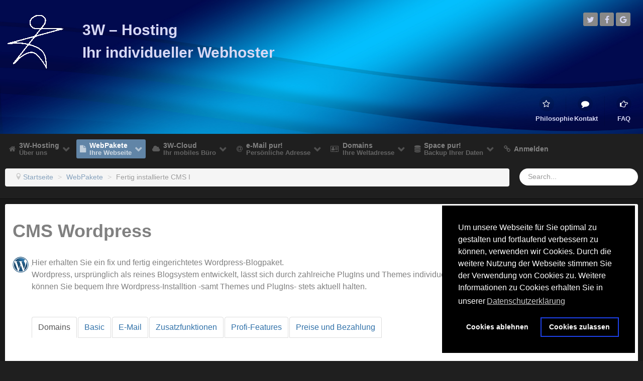

--- FILE ---
content_type: text/html; charset=utf-8
request_url: https://3wh.de/webpakete/fertig-installierte-cms-i/details/9
body_size: 12999
content:
                        <!DOCTYPE html>
<html lang="de-DE" dir="ltr">
        <head>
    
            <meta name="viewport" content="width=device-width, initial-scale=1.0">
        <meta http-equiv="X-UA-Compatible" content="IE=edge" />
                                                <meta property="og:site_name" content="3W-Hosting - Ihr individueller WebHoster" />
                                                                            <meta name="twitter:site" content="@3whosting" />
                                    

        
            
         <meta charset="utf-8" />
	<base href="https://3wh.de/webpakete/fertig-installierte-cms-i/details/9" />
	<meta name="keywords" content="Webpakete, Homepage, Webseite, CMS, WordPress, Joomla!" />
	<meta name="robots" content="index,follow" />
	<meta name="generator" content="3wh" />
	<title>Webpakete</title>
	<script src="https://3wh.de/plugins/system/equalheights/js/jquery.min.js" type="text/javascript"></script>
	<script type="text/javascript">jQuery.noConflict();</script>
	<link href="/favicon.ico" rel="shortcut icon" type="image/vnd.microsoft.icon" />
	<link href="/components/com_joomisp/assets/css/joomisp.css" rel="stylesheet" />
	<link href="/plugins/content/responsive-tables/responsive-tables.css" rel="stylesheet" />
	<link href="/media/tooltips/css/style.min.css?v=8.4.0" rel="stylesheet" />
	<link href="/media/tabs/css/style.min.css?v=8.4.0" rel="stylesheet" />
	<link href="/plugins/system/rokbox/assets/styles/rokbox.css" rel="stylesheet" />
	<link href="/media/gantry5/engines/nucleus/css-compiled/nucleus.css" rel="stylesheet" />
	<link href="/templates/rt_callisto/custom/css-compiled/callisto_19.css" rel="stylesheet" />
	<link href="/media/gantry5/assets/css/bootstrap-gantry.css" rel="stylesheet" />
	<link href="/media/gantry5/engines/nucleus/css-compiled/joomla.css" rel="stylesheet" />
	<link href="/media/jui/css/icomoon.css" rel="stylesheet" />
	<link href="/media/gantry5/assets/css/font-awesome.min.css" rel="stylesheet" />
	<link href="/templates/rt_callisto/custom/css-compiled/callisto-joomla_19.css" rel="stylesheet" />
	<link href="/templates/rt_callisto/custom/css-compiled/custom_19.css" rel="stylesheet" />
	<link href="/templates/rt_callisto/custom/css/ISP-tabelle.css" rel="stylesheet" />
	<link href="/media/plg_system_kickgdpr/css/cookieconsent.min.css?e042de81d85498867af2913552a0b483" rel="stylesheet" />
	<link href="/plugins/editors-xtd/edsanimate/assets/animate-animo.css" rel="stylesheet" />
	<style>

 .rl_tooltips-link {border-bottom: 1px dashed #cccccc;} .rl_tooltips.popover {max-width: 400px;z-index: 10000;} 

	</style>
	<script type="application/json" class="joomla-script-options new">{"csrf.token":"27d6dd562b121b2c71c1067d0a6385aa","system.paths":{"root":"","base":""},"rl_tabs":{"use_hash":1,"reload_iframes":0,"init_timeout":0,"urlscroll":0}}</script>
	<script src="/media/jui/js/jquery.min.js?e042de81d85498867af2913552a0b483"></script>
	<script src="/media/jui/js/jquery-noconflict.js?e042de81d85498867af2913552a0b483"></script>
	<script src="/media/jui/js/jquery-migrate.min.js?e042de81d85498867af2913552a0b483"></script>
	<script src="/media/jui/js/bootstrap.min.js?e042de81d85498867af2913552a0b483"></script>
	<script src="/media/tooltips/js/script.min.js?v=8.4.0"></script>
	<script src="/media/system/js/core.js?e042de81d85498867af2913552a0b483"></script>
	<script src="/media/tabs/js/script.min.js?v=8.4.0"></script>
	<script src="/media/system/js/mootools-core.js?e042de81d85498867af2913552a0b483"></script>
	<script src="/media/system/js/mootools-more.js?e042de81d85498867af2913552a0b483"></script>
	<script src="/plugins/system/rokbox/assets/js/rokbox.js"></script>
	<script src="/modules/mod_rokajaxsearch/js/rokajaxsearch.js"></script>
	<script src="https://www.googletagmanager.com/gtag/js?id=UA-3472172-1" async></script>
	<script src="/media/plg_system_kickgdpr/js/cookieconsent.min.js?e042de81d85498867af2913552a0b483"></script>
	<script src="/plugins/system/edsanimate/assets/jquery.ba-throttle-debounce.min.js"></script>
	<script src="/plugins/editors-xtd/edsanimate/assets/animo.min.js"></script>
	<script src="/plugins/system/edsanimate/assets/viewportchecker.js"></script>
	<script src="/plugins/system/edsanimate/assets/edsanimate.js"></script>
	<script src="/plugins/system/edsanimate/assets/edsanimate.site.js"></script>
	<script>
if (typeof RokBoxSettings == 'undefined') RokBoxSettings = {pc: '100'};window.addEvent((window.webkit) ? 'load' : 'domready', function() {
				window.rokajaxsearch = new RokAjaxSearch({
					'results': 'Results',
					'close': '',
					'websearch': 0,
					'blogsearch': 0,
					'imagesearch': 0,
					'videosearch': 0,
					'imagesize': 'MEDIUM',
					'safesearch': 'OFF',
					'search': 'Search...',
					'readmore': 'Read more...',
					'noresults': 'No results',
					'advsearch': 'Advanced search',
					'page': 'Page',
					'page_of': 'of',
					'searchlink': 'https://3wh.de/index.php?option=com_search&amp;view=search&amp;tmpl=component',
					'advsearchlink': 'https://3wh.de/index.php?option=com_search&amp;view=search',
					'uribase': 'https://3wh.de/',
					'limit': '15',
					'perpage': '3',
					'ordering': 'alpha',
					'phrase': 'all',
					'hidedivs': '',
					'includelink': 1,
					'viewall': 'View all results',
					'estimated': 'estimated',
					'showestimated': 1,
					'showpagination': 1,
					'showcategory': 1,
					'showreadmore': 1,
					'showdescription': 1
				});
			});var gaProperty = 'UA-3472172-1'; var disableStr = 'ga-disable-' + gaProperty; if (document.cookie.indexOf(disableStr + '=true') > -1) { window[disableStr] = true; } function gaOptout() { document.cookie = disableStr + '=true; expires=Thu, 31 Dec 2099 23:59:59 UTC; path=/'; window[disableStr] = true; }       window.dataLayer = window.dataLayer || [];
      function gtag(){dataLayer.push(arguments);}
      gtag('js', new Date());

      gtag('config', 'UA-3472172-1');

              gtag('set', { 'anonymize_ip': true });
          
var disableStr = 'ga-disable-1';

// Function to detect opted out users
function __kickgaTrackerIsOptedOut() {
	return document.cookie.indexOf(disableStr + '=true') > -1;
};

// Disable tracking if the opt-out cookie exists.
if ( __kickgaTrackerIsOptedOut() ) {
	window[disableStr] = true;
};

// Disable tracking if do not track active.
if (navigator.doNotTrack == 1) {
	window[disableStr] = true;
};

function __kickgaTrackerOptout() {
   document.cookie = disableStr + '=true; expires=Thu, 31 Dec 2099 23:59:59 UTC; path=/';
	window[disableStr] = true;
	alert('Das Tracking durch Google Analytics wurde in Ihrem Browser für diese Website deaktiviert.');
}
    var _paq = window._paq || [];// Start Cookie Alert
window.addEventListener("load", function(){
window.cookieconsent.initialise({
  "palette": {
    "popup": {
      "background": "#000000",
      "text": "#ffffff"
    },
    "button": {
      "background": "transparent",
      "text": "#ffffff",
      "border": "#1d42eb"
    }
  },
  "theme": "wire",
  "position": "bottom-right",
  "type": "opt-in",
  "revokable": false,
  "revokeBtn": "<div class=\"cc-revoke {{classes}}\">Datenschutz</div>",
  "content": {
    "message": "Um unsere Webseite für Sie optimal zu gestalten und fortlaufend verbessern zu können, verwenden wir Cookies. Durch die weitere Nutzung der Webseite stimmen Sie der Verwendung von Cookies zu. Weitere Informationen zu Cookies erhalten Sie in unserer",
    "dismiss": "Verstanden",
    "allow": "Cookies zulassen",
    "deny": "Cookies ablehnen",
    "link": "Datenschutzerklärung",
    "imprint_link": "Impressum",
    "href": "/datenschutz",
  },
  "cookie": {
    "expiryDays": 30
  },
  "elements": {
    "messagelink": "<span id=\"cookieconsent:desc\" class=\"cc-message\">{{message}}<a aria-label=\"learn more about cookies\" role=\"button\" tabindex=\"0\" class=\"cc-link\" href=\"/datenschutz\" target=\"_blank\">{{link}}</a></span>"
  },
  onInitialise: function (status) {
    handleCookies(status);
  },
  onStatusChange: function (status, chosenBefore) {
    handleCookies(status);
  },
  onRevokeChoice: function () {
    handleCookies(status);
  }
})});
// End Cookie Alert
function handleCookies(status){
  if (status == "allow") {
    // Matomo
    /* tracker methods like "setCustomDimension" should be called before "trackPageView" */
    _paq.push(["setCookieDomain", "*.3wh.de"]);
    _paq.push(["setDomains", ["*.3wh.de"]]);
    _paq.push(["setDoNotTrack", true]);
    _paq.push(['trackPageView']);
    _paq.push(['enableLinkTracking']);
    (function() {
        var u="//https://chpiwik.3wh.de/";
        _paq.push(['setTrackerUrl', u+'matomo.php']);
        _paq.push(['setSiteId', '1']);
        var d=document, g=d.createElement('script'), s=d.getElementsByTagName('script')[0];
        g.type='text/javascript'; g.async=true; g.defer=true; g.src=u+'matomo.js'; s.parentNode.insertBefore(g,s);

    })();
    // End Matomo Code

    // Google Analytics
    if (!window[disableStr]) {
    (function(i,s,o,g,r,a,m){i['GoogleAnalyticsObject']=r;i[r]=i[r]||function(){
    (i[r].q=i[r].q||[]).push(arguments)},i[r].l=1*new Date();a=s.createElement(o),
    m=s.getElementsByTagName(o)[0];a.async=1;a.src=g;m.parentNode.insertBefore(a,m)
    })(window,document,'script','https://www.google-analytics.com/analytics.js','ga');

    ga('create', 'UA-3472172-1', 'auto')
    ga('set', 'forceSSL', true);
    ga('set', 'anonymizeIp', true);
    ga('require', 'displayfeatures');
    ga('send', 'pageview');
    }
    // End Google Analytics





  }
}

// Init handleCookies if the user doesn't choose any options
if (document.cookie.split(';').filter(function(item) {
    return item.indexOf('cookieconsent_status=') >= 0
}).length == 0) {
  handleCookies('notset');
};	var gaProperty = 'UA-3472172-1';
    				var disableStr = 'ga-disable-' + gaProperty;
    				if (document.cookie.indexOf(disableStr + '=true') > -1) {
    					window[disableStr] = true;
    				}
    				function gaOptout() {
    					document.cookie = disableStr + '=true; expires=Thu, 31 Dec 2099 23:59:59 UTC; path=/';
    					window[disableStr] = true;
    					alert('Das Tracking durch Google Analytics wurde in Ihrem Browser für diese Webseite deaktiviert.');
    				}</script><script>
    						window.ga=window.ga||function(){(ga.q=ga.q||[]).push(arguments)};ga.l=+new Date;
    						ga('create', 'UA-3472172-1', 'auto');
    						ga('set', 'anonymizeIp', true);
    						ga('send', 'pageview');
    						</script>
    						<script async src='https://www.google-analytics.com/analytics.js'>
				var edsScrollOffset = "75";
				var edsHideOverflowX = "1";
				var edsHideOverflowY = "0";					
			
	</script>

    
                
</head>

    <body class="gantry site com_joomisp view-details no-layout no-task dir-ltr itemid-1133 outline-19 g-offcanvas-left g-home g-style-preset8">
        
                    

        <div id="g-offcanvas"  data-g-offcanvas-swipe="1" data-g-offcanvas-css3="1">
                        <div class="g-grid">                        

        <div class="g-block size-100">
             <div id="mobile-menu-6330-particle" class="g-content g-particle">            <div id="g-mobilemenu-container" data-g-menu-breakpoint="48rem"></div>
            </div>
        </div>
            </div>
                    <div class="g-grid">                        

        <div class="g-block size-100">
             <div id="social-5376-particle" class="g-content g-particle">            <div class="g-social social-items">
                                            <a href="http://twitter.com/3whosting" target="_blank" rel="noopener noreferrer">
                <span class="fa fa-twitter fa-fw"></span>                            </a>
                                            <a href="http://facebook.com/3whosting" target="_blank" rel="noopener noreferrer">
                <span class="fa fa-facebook fa-fw"></span>                            </a>
                                            <a href="http://plus.google.com/+3w-hostingde" target="_blank" rel="noopener noreferrer">
                <span class="fa fa-google fa-fw"></span>                            </a>
            </div>
            </div>
        </div>
            </div>
    </div>
        <div id="g-page-surround">
            <div class="g-offcanvas-hide g-offcanvas-toggle" role="navigation" data-offcanvas-toggle aria-controls="g-offcanvas" aria-expanded="false"><i class="fa fa-fw fa-bars"></i></div>                        

                                                        
                <header id="g-header" class="hbground">
                <div class="g-container">                                <div class="g-grid">                        

        <div class="g-block size-12 g-logo-block">
             <div id="logo-1220-particle" class="g-content g-particle">            <a href="/" target="_self" title="3W-Hosting" aria-label="3W-Hosting" rel="home" class="g-logo">
                        <img src="/images/3W-Hosting-Logo-120x116.png"  alt="3W-Hosting" />
            </a>
            </div>
        </div>
                    

        <div class="g-block size-70 g-slogan-block">
             <div id="custom-9886-particle" class="g-content g-particle">            <h2>3W &ndash; Hosting <br />Ihr individueller Webhoster</h2>
            </div>
        </div>
                    

        <div class="g-block size-18 align-right">
             <div id="social-4716-particle" class="g-content g-particle">            <div class="g-social social-items">
                                            <a href="http://twitter.com/3whosting" target="_blank" rel="noopener noreferrer">
                <span class="fa fa-twitter fa-fw"></span>                            </a>
                                            <a href="http://facebook.com/3whosting" target="_blank" rel="noopener noreferrer">
                <span class="fa fa-facebook fa-fw"></span>                            </a>
                                            <a href="http://plus.google.com/+3w-hostingde" target="_blank" rel="noopener noreferrer">
                <span class="fa fa-google fa-fw"></span>                            </a>
            </div>
            </div>
        </div>
            </div>
                            <div class="g-grid">                        

        <div class="g-block size-82">
             <div class="g-system-messages">
                                            
            
    </div>
        </div>
                    

        <div class="g-block size-18 align-right flush">
             <div id="iconmenu-7374-particle" class="g-content g-particle">            <div class="g-iconmenu ">
                    <a target="_parent" href="/philosophie" title="Philosophie" class="g-iconmenu-item">
                <span class="g-iconmenu-icon fa fa-star-o"></span>
                <span class="g-iconmenu-text">Philosophie</span>
            </a>
                    <a target="_parent" href="/kontakt" title="Kontakt" class="g-iconmenu-item">
                <span class="g-iconmenu-icon fa fa-comment"></span>
                <span class="g-iconmenu-text">Kontakt</span>
            </a>
                    <a target="_parent" href="/faq" title="FAQ" class="g-iconmenu-item">
                <span class="g-iconmenu-icon fa fa-hand-o-right"></span>
                <span class="g-iconmenu-text">FAQ</span>
            </a>
            </div>
            </div>
        </div>
            </div>
            </div>
        
    </header>
                                        
        <div class="g-container">        <section id="g-navigation">
                                        <div class="g-grid">                        

        <div class="g-block size-100 g-menu-block">
             <div id="menu-9211-particle" class="g-content g-particle">            <nav class="g-main-nav" data-g-hover-expand="true">
        <ul class="g-toplevel">
                                                                                                                
        
                
        
                
        
        <li class="g-menu-item g-menu-item-type-component g-menu-item-629 g-parent g-standard g-menu-item-link-parent ">
                            <a class="g-menu-item-container" href="/">
                                                <i class="fa fa-home" aria-hidden="true"></i>
                                                    <span class="g-menu-item-content">
                                    <span class="g-menu-item-title">3W-Hosting</span>
                    <span class="g-menu-item-subtitle">Über uns</span>
            
                    </span>
                    <span class="g-menu-parent-indicator" data-g-menuparent=""></span>                            </a>
                                                                            <ul class="g-dropdown g-inactive g-zoom g-dropdown-right">
            <li class="g-dropdown-column">
                        <div class="g-grid">
                        <div class="g-block size-100">
            <ul class="g-sublevel">
                <li class="g-level-1 g-go-back">
                    <a class="g-menu-item-container" href="#" data-g-menuparent=""><span>Back</span></a>
                </li>
                                                                                                                    
        
                
        
                
        
        <li class="g-menu-item g-menu-item-type-component g-menu-item-463  ">
                            <a class="g-menu-item-container" href="/3w-hosting/philosophie">
                                                                <span class="g-menu-item-content">
                                    <span class="g-menu-item-title">Philosophie</span>
            
                    </span>
                                                </a>
                                </li>
    
                                                                                                
        
                
        
                
        
        <li class="g-menu-item g-menu-item-type-component g-menu-item-298  ">
                            <a class="g-menu-item-container" href="/3w-hosting/allgemeines">
                                                                <span class="g-menu-item-content">
                                    <span class="g-menu-item-title">Allgemeines</span>
            
                    </span>
                                                </a>
                                </li>
    
                                                                                                
        
                
        
                
        
        <li class="g-menu-item g-menu-item-type-component g-menu-item-566  ">
                            <a class="g-menu-item-container" href="/3w-hosting/community">
                                                                <span class="g-menu-item-content">
                                    <span class="g-menu-item-title">Community</span>
            
                    </span>
                                                </a>
                                </li>
    
                                                                                                
        
                
        
                
        
        <li class="g-menu-item g-menu-item-type-component g-menu-item-934  ">
                            <a class="g-menu-item-container" href="/3w-hosting/webmaster">
                                                                <span class="g-menu-item-content">
                                    <span class="g-menu-item-title">Webmaster</span>
            
                    </span>
                                                </a>
                                </li>
    
                                                                                                
        
                
        
                
        
        <li class="g-menu-item g-menu-item-type-component g-menu-item-1068  ">
                            <a class="g-menu-item-container" href="/3w-hosting/suchen">
                                                                <span class="g-menu-item-content">
                                    <span class="g-menu-item-title">Suchen ...</span>
            
                    </span>
                                                </a>
                                </li>
    
    
            </ul>
        </div>
            </div>

            </li>
        </ul>
            </li>
    
                                                                                                
        
                
        
                
        
        <li class="g-menu-item g-menu-item-type-component g-menu-item-628 g-parent active g-standard g-menu-item-link-parent ">
                            <a class="g-menu-item-container" href="/webpakete">
                                                <i class="fa fa-file" aria-hidden="true"></i>
                                                    <span class="g-menu-item-content">
                                    <span class="g-menu-item-title">WebPakete</span>
                    <span class="g-menu-item-subtitle">Ihre Webseite</span>
            
                    </span>
                    <span class="g-menu-parent-indicator" data-g-menuparent=""></span>                            </a>
                                                                            <ul class="g-dropdown g-inactive g-zoom g-dropdown-right">
            <li class="g-dropdown-column">
                        <div class="g-grid">
                        <div class="g-block size-100">
            <ul class="g-sublevel">
                <li class="g-level-1 g-go-back">
                    <a class="g-menu-item-container" href="#" data-g-menuparent=""><span>Back</span></a>
                </li>
                                                                                                                    
        
                
        
                
        
        <li class="g-menu-item g-menu-item-type-component g-menu-item-1118 g-parent g-menu-item-link-parent ">
                            <a class="g-menu-item-container" href="/webpakete/basic">
                                                                <span class="g-menu-item-content">
                                    <span class="g-menu-item-title">Basic</span>
            
                    </span>
                    <span class="g-menu-parent-indicator" data-g-menuparent=""></span>                            </a>
                                                                            <ul class="g-dropdown g-inactive g-zoom g-dropdown-right">
            <li class="g-dropdown-column">
                        <div class="g-grid">
                        <div class="g-block size-100">
            <ul class="g-sublevel">
                <li class="g-level-2 g-go-back">
                    <a class="g-menu-item-container" href="#" data-g-menuparent=""><span>Back</span></a>
                </li>
                                                                                                                    
        
                
        
                
        
        <li class="g-menu-item g-menu-item-type-component g-menu-item-1119  ">
                            <a class="g-menu-item-container" href="/webpakete/basic/visitenkarte">
                                                                <span class="g-menu-item-content">
                                    <span class="g-menu-item-title">Visitenkarte</span>
            
                    </span>
                                                </a>
                                </li>
    
                                                                                                
        
                
        
                
        
        <li class="g-menu-item g-menu-item-type-component g-menu-item-1120  ">
                            <a class="g-menu-item-container" href="/webpakete/basic/starter">
                                                                <span class="g-menu-item-content">
                                    <span class="g-menu-item-title">Starter</span>
            
                    </span>
                                                </a>
                                </li>
    
                                                                                                
        
                
        
                
        
        <li class="g-menu-item g-menu-item-type-component g-menu-item-1121  ">
                            <a class="g-menu-item-container" href="/webpakete/basic/basic">
                                                                <span class="g-menu-item-content">
                                    <span class="g-menu-item-title">Primary</span>
            
                    </span>
                                                </a>
                                </li>
    
    
            </ul>
        </div>
            </div>

            </li>
        </ul>
            </li>
    
                                                                                                
        
                
        
                
        
        <li class="g-menu-item g-menu-item-type-component g-menu-item-1122 g-parent g-menu-item-link-parent ">
                            <a class="g-menu-item-container" href="/webpakete/ambitioniert">
                                                                <span class="g-menu-item-content">
                                    <span class="g-menu-item-title">Ambitioniert</span>
            
                    </span>
                    <span class="g-menu-parent-indicator" data-g-menuparent=""></span>                            </a>
                                                                            <ul class="g-dropdown g-inactive g-zoom g-dropdown-right">
            <li class="g-dropdown-column">
                        <div class="g-grid">
                        <div class="g-block size-100">
            <ul class="g-sublevel">
                <li class="g-level-2 g-go-back">
                    <a class="g-menu-item-container" href="#" data-g-menuparent=""><span>Back</span></a>
                </li>
                                                                                                                    
        
                
        
                
        
        <li class="g-menu-item g-menu-item-type-component g-menu-item-1123  ">
                            <a class="g-menu-item-container" href="/webpakete/ambitioniert/ambitioniert">
                                                                <span class="g-menu-item-content">
                                    <span class="g-menu-item-title">Ambitioniert</span>
            
                    </span>
                                                </a>
                                </li>
    
                                                                                                
        
                
        
                
        
        <li class="g-menu-item g-menu-item-type-component g-menu-item-1124  ">
                            <a class="g-menu-item-container" href="/webpakete/ambitioniert/standard">
                                                                <span class="g-menu-item-content">
                                    <span class="g-menu-item-title">Standard</span>
            
                    </span>
                                                </a>
                                </li>
    
                                                                                                
        
                
        
                
        
        <li class="g-menu-item g-menu-item-type-component g-menu-item-1125  ">
                            <a class="g-menu-item-container" href="/webpakete/ambitioniert/semiprofessionell">
                                                                <span class="g-menu-item-content">
                                    <span class="g-menu-item-title">Semiprofessionell</span>
            
                    </span>
                                                </a>
                                </li>
    
    
            </ul>
        </div>
            </div>

            </li>
        </ul>
            </li>
    
                                                                                                
        
                
        
                
        
        <li class="g-menu-item g-menu-item-type-component g-menu-item-1126 g-parent g-menu-item-link-parent ">
                            <a class="g-menu-item-container" href="/webpakete/professionell">
                                                                <span class="g-menu-item-content">
                                    <span class="g-menu-item-title">Professionell</span>
            
                    </span>
                    <span class="g-menu-parent-indicator" data-g-menuparent=""></span>                            </a>
                                                                            <ul class="g-dropdown g-inactive g-zoom g-dropdown-right">
            <li class="g-dropdown-column">
                        <div class="g-grid">
                        <div class="g-block size-100">
            <ul class="g-sublevel">
                <li class="g-level-2 g-go-back">
                    <a class="g-menu-item-container" href="#" data-g-menuparent=""><span>Back</span></a>
                </li>
                                                                                                                    
        
                
        
                
        
        <li class="g-menu-item g-menu-item-type-component g-menu-item-1127  ">
                            <a class="g-menu-item-container" href="/webpakete/professionell/professionell">
                                                                <span class="g-menu-item-content">
                                    <span class="g-menu-item-title">Professionell</span>
            
                    </span>
                                                </a>
                                </li>
    
                                                                                                
        
                
        
                
        
        <li class="g-menu-item g-menu-item-type-component g-menu-item-1128  ">
                            <a class="g-menu-item-container" href="/webpakete/professionell/eminent">
                                                                <span class="g-menu-item-content">
                                    <span class="g-menu-item-title">Eminent</span>
            
                    </span>
                                                </a>
                                </li>
    
                                                                                                
        
                
        
                
        
        <li class="g-menu-item g-menu-item-type-component g-menu-item-1129  ">
                            <a class="g-menu-item-container" href="/webpakete/professionell/eminent-2">
                                                                <span class="g-menu-item-content">
                                    <span class="g-menu-item-title">Extraordinär</span>
            
                    </span>
                                                </a>
                                </li>
    
    
            </ul>
        </div>
            </div>

            </li>
        </ul>
            </li>
    
                                                                                                
        
                
        
                
        
        <li class="g-menu-item g-menu-item-type-component g-menu-item-1130 g-parent g-menu-item-link-parent ">
                            <a class="g-menu-item-container" href="/webpakete/titan">
                                                                <span class="g-menu-item-content">
                                    <span class="g-menu-item-title">Titan</span>
            
                    </span>
                    <span class="g-menu-parent-indicator" data-g-menuparent=""></span>                            </a>
                                                                            <ul class="g-dropdown g-inactive g-zoom g-dropdown-right">
            <li class="g-dropdown-column">
                        <div class="g-grid">
                        <div class="g-block size-100">
            <ul class="g-sublevel">
                <li class="g-level-2 g-go-back">
                    <a class="g-menu-item-container" href="#" data-g-menuparent=""><span>Back</span></a>
                </li>
                                                                                                                    
        
                
        
                
        
        <li class="g-menu-item g-menu-item-type-component g-menu-item-1131  ">
                            <a class="g-menu-item-container" href="/webpakete/titan/reseller-i-famos">
                                                                <span class="g-menu-item-content">
                                    <span class="g-menu-item-title">Reseller I (Famos)</span>
            
                    </span>
                                                </a>
                                </li>
    
                                                                                                
        
                
        
                
        
        <li class="g-menu-item g-menu-item-type-component g-menu-item-1132  ">
                            <a class="g-menu-item-container" href="/webpakete/titan/reseller-ii-elysisch">
                                                                <span class="g-menu-item-content">
                                    <span class="g-menu-item-title">Reseller II (Elysisch)</span>
            
                    </span>
                                                </a>
                                </li>
    
    
            </ul>
        </div>
            </div>

            </li>
        </ul>
            </li>
    
                                                                                                
        
                
        
                
        
        <li class="g-menu-item g-menu-item-type-component g-menu-item-1136 g-parent g-menu-item-link-parent ">
                            <a class="g-menu-item-container" href="/webpakete/website-builder">
                                                                <span class="g-menu-item-content">
                                    <span class="g-menu-item-title">Website Builder</span>
            
                    </span>
                    <span class="g-menu-parent-indicator" data-g-menuparent=""></span>                            </a>
                                                                            <ul class="g-dropdown g-inactive g-zoom g-dropdown-right">
            <li class="g-dropdown-column">
                        <div class="g-grid">
                        <div class="g-block size-100">
            <ul class="g-sublevel">
                <li class="g-level-2 g-go-back">
                    <a class="g-menu-item-container" href="#" data-g-menuparent=""><span>Back</span></a>
                </li>
                                                                                                                    
        
                
        
                
        
        <li class="g-menu-item g-menu-item-type-component g-menu-item-1137  ">
                            <a class="g-menu-item-container" href="/webpakete/website-builder/builder-m">
                                                                <span class="g-menu-item-content">
                                    <span class="g-menu-item-title">Builder M</span>
            
                    </span>
                                                </a>
                                </li>
    
                                                                                                
        
                
        
                
        
        <li class="g-menu-item g-menu-item-type-component g-menu-item-1138  ">
                            <a class="g-menu-item-container" href="/webpakete/website-builder/builder-l">
                                                                <span class="g-menu-item-content">
                                    <span class="g-menu-item-title">Builder L</span>
            
                    </span>
                                                </a>
                                </li>
    
                                                                                                
        
                
        
                
        
        <li class="g-menu-item g-menu-item-type-component g-menu-item-1139  ">
                            <a class="g-menu-item-container" href="/webpakete/website-builder/builder-xl">
                                                                <span class="g-menu-item-content">
                                    <span class="g-menu-item-title">Builder XL</span>
            
                    </span>
                                                </a>
                                </li>
    
    
            </ul>
        </div>
            </div>

            </li>
        </ul>
            </li>
    
                                                                                                
        
                
        
                
        
        <li class="g-menu-item g-menu-item-type-component g-menu-item-936  ">
                            <a class="g-menu-item-container" href="/webpakete/auto-install">
                                                                <span class="g-menu-item-content">
                                    <span class="g-menu-item-title">Auto-Install</span>
            
                    </span>
                                                </a>
                                </li>
    
                                                                                                
        
                
        
                
        
        <li class="g-menu-item g-menu-item-type-component g-menu-item-1133 active  ">
                            <a class="g-menu-item-container" href="/webpakete/fertig-installierte-cms-i">
                                                                <span class="g-menu-item-content">
                                    <span class="g-menu-item-title">Fertig installierte CMS I</span>
                    <span class="g-menu-item-subtitle">Wordpress, Joomla, Drupal</span>
            
                    </span>
                                                </a>
                                </li>
    
                                                                                                
        
                
        
                
        
        <li class="g-menu-item g-menu-item-type-component g-menu-item-1134  ">
                            <a class="g-menu-item-container" href="/webpakete/fertig-installierte-cms-ii">
                                                                <span class="g-menu-item-content">
                                    <span class="g-menu-item-title">Fertig installierte CMS II</span>
                    <span class="g-menu-item-subtitle">Magento, Typo3</span>
            
                    </span>
                                                </a>
                                </li>
    
                                                                                                
        
                
        
                
        
        <li class="g-menu-item g-menu-item-type-component g-menu-item-292 g-parent g-menu-item-link-parent ">
                            <a class="g-menu-item-container" href="/webpakete/addons">
                                                                <span class="g-menu-item-content">
                                    <span class="g-menu-item-title">AddOns</span>
                    <span class="g-menu-item-subtitle">Speichererweiterung, Zertifikate etc.</span>
            
                    </span>
                    <span class="g-menu-parent-indicator" data-g-menuparent=""></span>                            </a>
                                                                            <ul class="g-dropdown g-inactive g-zoom g-dropdown-right">
            <li class="g-dropdown-column">
                        <div class="g-grid">
                        <div class="g-block size-100">
            <ul class="g-sublevel">
                <li class="g-level-2 g-go-back">
                    <a class="g-menu-item-container" href="#" data-g-menuparent=""><span>Back</span></a>
                </li>
                                                                                                                    
        
                
        
                
        
        <li class="g-menu-item g-menu-item-type-component g-menu-item-961  ">
                            <a class="g-menu-item-container" href="/webpakete/addons/domain-pur">
                                                                <span class="g-menu-item-content">
                                    <span class="g-menu-item-title">Domain-pur!</span>
            
                    </span>
                                                </a>
                                </li>
    
                                                                                                
        
                
        
                
        
        <li class="g-menu-item g-menu-item-type-component g-menu-item-1041  ">
                            <a class="g-menu-item-container" href="/webpakete/addons/ssl">
                                                                <span class="g-menu-item-content">
                                    <span class="g-menu-item-title">SSL</span>
            
                    </span>
                                                </a>
                                </li>
    
                                                                                                
        
                
        
                
        
        <li class="g-menu-item g-menu-item-type-component g-menu-item-1045  ">
                            <a class="g-menu-item-container" href="/webpakete/addons/ssl-zertifikate">
                                                                <span class="g-menu-item-content">
                                    <span class="g-menu-item-title">SSL-Zertifikate</span>
            
                    </span>
                                                </a>
                                </li>
    
    
            </ul>
        </div>
            </div>

            </li>
        </ul>
            </li>
    
    
            </ul>
        </div>
            </div>

            </li>
        </ul>
            </li>
    
                                                                                                
        
                
        
                
        
        <li class="g-menu-item g-menu-item-type-component g-menu-item-440 g-parent g-standard g-menu-item-link-parent ">
                            <a class="g-menu-item-container" href="/3w-cloud">
                                                <i class="fa fa-cloud" aria-hidden="true"></i>
                                                    <span class="g-menu-item-content">
                                    <span class="g-menu-item-title">3W-Cloud</span>
                    <span class="g-menu-item-subtitle">Ihr mobiles Büro</span>
            
                    </span>
                    <span class="g-menu-parent-indicator" data-g-menuparent=""></span>                            </a>
                                                                            <ul class="g-dropdown g-inactive g-zoom g-dropdown-right">
            <li class="g-dropdown-column">
                        <div class="g-grid">
                        <div class="g-block size-100">
            <ul class="g-sublevel">
                <li class="g-level-1 g-go-back">
                    <a class="g-menu-item-container" href="#" data-g-menuparent=""><span>Back</span></a>
                </li>
                                                                                                                    
        
                
        
                
        
        <li class="g-menu-item g-menu-item-type-component g-menu-item-318  ">
                            <a class="g-menu-item-container" href="/3w-cloud/cloud-25gb">
                                                                <span class="g-menu-item-content">
                                    <span class="g-menu-item-title">Cloud 25 GB</span>
            
                    </span>
                                                </a>
                                </li>
    
                                                                                                
        
                
        
                
        
        <li class="g-menu-item g-menu-item-type-component g-menu-item-441  ">
                            <a class="g-menu-item-container" href="/3w-cloud/cloud-50gb">
                                                                <span class="g-menu-item-content">
                                    <span class="g-menu-item-title">Cloud 50 GB</span>
            
                    </span>
                                                </a>
                                </li>
    
                                                                                                
        
                
        
                
        
        <li class="g-menu-item g-menu-item-type-component g-menu-item-944  ">
                            <a class="g-menu-item-container" href="/3w-cloud/cloud-100-gb">
                                                                <span class="g-menu-item-content">
                                    <span class="g-menu-item-title">Cloud 100 GB</span>
            
                    </span>
                                                </a>
                                </li>
    
    
            </ul>
        </div>
            </div>

            </li>
        </ul>
            </li>
    
                                                                                                
        
                
        
                
        
        <li class="g-menu-item g-menu-item-type-component g-menu-item-664 g-parent g-standard g-menu-item-link-parent ">
                            <a class="g-menu-item-container" href="/e-mail-pur">
                                                <i class="fa fa-at" aria-hidden="true"></i>
                                                    <span class="g-menu-item-content">
                                    <span class="g-menu-item-title">e-Mail pur!</span>
                    <span class="g-menu-item-subtitle">Persönliche Adresse</span>
            
                    </span>
                    <span class="g-menu-parent-indicator" data-g-menuparent=""></span>                            </a>
                                                                            <ul class="g-dropdown g-inactive g-zoom g-dropdown-right">
            <li class="g-dropdown-column">
                        <div class="g-grid">
                        <div class="g-block size-100">
            <ul class="g-sublevel">
                <li class="g-level-1 g-go-back">
                    <a class="g-menu-item-container" href="#" data-g-menuparent=""><span>Back</span></a>
                </li>
                                                                                                                    
        
                
        
                
        
        <li class="g-menu-item g-menu-item-type-component g-menu-item-299  ">
                            <a class="g-menu-item-container" href="/e-mail-pur/e-mail-pur-10">
                                                                <span class="g-menu-item-content">
                                    <span class="g-menu-item-title">e-Mail pur! 10</span>
            
                    </span>
                                                </a>
                                </li>
    
                                                                                                
        
                
        
                
        
        <li class="g-menu-item g-menu-item-type-component g-menu-item-300  ">
                            <a class="g-menu-item-container" href="/e-mail-pur/e-mail-pur-30">
                                                                <span class="g-menu-item-content">
                                    <span class="g-menu-item-title">e-Mail pur! 30</span>
            
                    </span>
                                                </a>
                                </li>
    
                                                                                                
        
                
        
                
        
        <li class="g-menu-item g-menu-item-type-component g-menu-item-453  ">
                            <a class="g-menu-item-container" href="/e-mail-pur/e-mail-pur-50">
                                                                <span class="g-menu-item-content">
                                    <span class="g-menu-item-title">e-Mail pur! 50</span>
            
                    </span>
                                                </a>
                                </li>
    
    
            </ul>
        </div>
            </div>

            </li>
        </ul>
            </li>
    
                                                                                                
        
                
        
                
        
        <li class="g-menu-item g-menu-item-type-component g-menu-item-394 g-parent g-standard g-menu-item-link-parent ">
                            <a class="g-menu-item-container" href="/domains">
                                                <i class="fa fa-address-card-o" aria-hidden="true"></i>
                                                    <span class="g-menu-item-content">
                                    <span class="g-menu-item-title">Domains</span>
                    <span class="g-menu-item-subtitle">Ihre Weltadresse</span>
            
                    </span>
                    <span class="g-menu-parent-indicator" data-g-menuparent=""></span>                            </a>
                                                                            <ul class="g-dropdown g-inactive g-zoom g-dropdown-right">
            <li class="g-dropdown-column">
                        <div class="g-grid">
                        <div class="g-block size-100">
            <ul class="g-sublevel">
                <li class="g-level-1 g-go-back">
                    <a class="g-menu-item-container" href="#" data-g-menuparent=""><span>Back</span></a>
                </li>
                                                                                                                    
        
                
        
                
        
        <li class="g-menu-item g-menu-item-type-component g-menu-item-1767  ">
                            <a class="g-menu-item-container" href="/domains/top-domainendungen">
                                                                <span class="g-menu-item-content">
                                    <span class="g-menu-item-title">TOP-Domainendungen</span>
            
                    </span>
                                                </a>
                                </li>
    
                                                                                                
        
                
        
                
        
        <li class="g-menu-item g-menu-item-type-component g-menu-item-1747  ">
                            <a class="g-menu-item-container" href="/domains/domainendungen">
                                                                <span class="g-menu-item-content">
                                    <span class="g-menu-item-title">Alle Domainendungen </span>
            
                    </span>
                                                </a>
                                </li>
    
    
            </ul>
        </div>
            </div>

            </li>
        </ul>
            </li>
    
                                                                                                
        
                
        
                
        
        <li class="g-menu-item g-menu-item-type-component g-menu-item-666 g-parent g-standard g-menu-item-link-parent ">
                            <a class="g-menu-item-container" href="/space-pur">
                                                <i class="fa fa-database" aria-hidden="true"></i>
                                                    <span class="g-menu-item-content">
                                    <span class="g-menu-item-title">Space pur!</span>
                    <span class="g-menu-item-subtitle">Backup Ihrer Daten</span>
            
                    </span>
                    <span class="g-menu-parent-indicator" data-g-menuparent=""></span>                            </a>
                                                                            <ul class="g-dropdown g-inactive g-zoom g-dropdown-right">
            <li class="g-dropdown-column">
                        <div class="g-grid">
                        <div class="g-block size-100">
            <ul class="g-sublevel">
                <li class="g-level-1 g-go-back">
                    <a class="g-menu-item-container" href="#" data-g-menuparent=""><span>Back</span></a>
                </li>
                                                                                                                    
        
                
        
                
        
        <li class="g-menu-item g-menu-item-type-component g-menu-item-404  ">
                            <a class="g-menu-item-container" href="/space-pur/backupspace-30gb">
                                                                <span class="g-menu-item-content">
                                    <span class="g-menu-item-title">Backupspace 30GB</span>
            
                    </span>
                                                </a>
                                </li>
    
                                                                                                
        
                
        
                
        
        <li class="g-menu-item g-menu-item-type-component g-menu-item-317  ">
                            <a class="g-menu-item-container" href="/space-pur/backupspace-50gb">
                                                                <span class="g-menu-item-content">
                                    <span class="g-menu-item-title">Backupspace 50GB</span>
            
                    </span>
                                                </a>
                                </li>
    
                                                                                                
        
                
        
                
        
        <li class="g-menu-item g-menu-item-type-component g-menu-item-859  ">
                            <a class="g-menu-item-container" href="/space-pur/backupspace-100gb">
                                                                <span class="g-menu-item-content">
                                    <span class="g-menu-item-title">Backupspace 100GB</span>
            
                    </span>
                                                </a>
                                </li>
    
    
            </ul>
        </div>
            </div>

            </li>
        </ul>
            </li>
    
                                                                                                
        
                
        
                
        
        <li class="g-menu-item g-menu-item-type-component g-menu-item-344 g-standard  ">
                            <a class="g-menu-item-container" href="https://3wh.de/anmelden">
                                                <i class="fa fa-chain" aria-hidden="true"></i>
                                                    <span class="g-menu-item-content">
                                    <span class="g-menu-item-title">Anmelden</span>
            
                    </span>
                                                </a>
                                </li>
    
    
        </ul>
    </nav>
            </div>
        </div>
            </div>
                            <div class="g-grid">                        

        <div class="g-block size-80">
             <div class="g-content">
                                    <div class="platform-content"><div class="moduletable ">
						<div aria-label="Breadcrumbs" role="navigation">
	<ul itemscope itemtype="https://schema.org/BreadcrumbList" class="breadcrumb">
					<li class="active">
				<span class="divider icon-location"></span>
			</li>
		
						<li itemprop="itemListElement" itemscope itemtype="https://schema.org/ListItem">
											<a itemprop="item" href="/" class="pathway"><span itemprop="name">Startseite</span></a>
					
											<span class="divider">
							 &gt; 						</span>
										<meta itemprop="position" content="1">
				</li>
							<li itemprop="itemListElement" itemscope itemtype="https://schema.org/ListItem">
											<a itemprop="item" href="/webpakete" class="pathway"><span itemprop="name">WebPakete</span></a>
					
											<span class="divider">
							 &gt; 						</span>
										<meta itemprop="position" content="2">
				</li>
							<li itemprop="itemListElement" itemscope itemtype="https://schema.org/ListItem" class="active">
					<span itemprop="name">
						Fertig installierte CMS I					</span>
					<meta itemprop="position" content="3">
				</li>
				</ul>
</div>
		</div></div>
            
        </div>
        </div>
                    

        <div class="g-block size-20">
             <div class="g-content">
                                    <div class="platform-content"><div class="moduletable ">
						<form name="rokajaxsearch" id="rokajaxsearch" class="blue" action="https://3wh.de/" method="get">
<div class="rokajaxsearch ">
	<div class="roksearch-wrapper">
		<input id="roksearch_search_str" name="searchword" type="text" class="inputbox roksearch_search_str" placeholder="Search..." />
	</div>
	<input type="hidden" name="searchphrase" value="all"/>
	<input type="hidden" name="limit" value="50" />
	<input type="hidden" name="ordering" value="alpha" />
	<input type="hidden" name="view" value="search" />
	<input type="hidden" name="option" value="com_search" />
	
	
	<div id="roksearch_results"></div>
</div>
<div id="rokajaxsearch_tmp" style="visibility:hidden;display:none;"></div>
</form>
		</div></div>
            
        </div>
        </div>
            </div>
            
    </section></div>
                                                    
                <main id="g-main">
                <div class="g-container">                                <div class="g-grid">                        

        <div class="g-block size-100 rounded box2">
             <div class="g-content">
                                                            <div class="platform-content row-fluid"><div class="span12"><div class="joomisp-details joomisp">
	<h1>
		CMS Wordpress	</h1>

			<div class="plan-desc">
			<p><img style="margin-right: 5px; float: left;" src="/images/eingebettet/wp.png" alt="wp" width="32" height="32" /><img style="float: left; height: 250px;" src="/images/3W-Hosting-Logo-120x116.png" width="1" />Hier erhalten Sie ein fix und fertig eingerichtetes Wordpress-Blogpaket.<br />Wordpress, ursprünglich als reines Blogsystem entwickelt, lässt sich durch zahlreiche PlugIns und Themes individuell erweitern. Auf unserer Administrationsoberfläche können Sie bequem Ihre Wordpress-Installtion -samt Themes und PlugIns- stets aktuell halten.</p>			<div class="clr"></div>
		</div>
	
	<form action="/webpakete/fertig-installierte-cms-i/9?task=details.save&amp;redirect=domains" method="post">
										

<!-- START: Tabs -->
<div class="rl_tabs nn_tabs h3 outline_handles outline_content top align_left" role="presentation">
<!--googleoff: index-->
<a id="rl_tabs-scrollto_1" class="anchor rl_tabs-scroll nn_tabs-scroll"></a>
<ul class="nav nav-tabs" id="set-rl_tabs-1" role="tablist">
<li class="rl_tabs-tab nn_tabs-tab nav-item active" ><a href="#domains" class="rl_tabs-toggle nn_tabs-toggle nav-link" id="tab-domains" data-toggle="tab" data-id="domains" role="tab" aria-controls="domains" aria-selected="true"><span class="rl_tabs-toggle-inner nn_tabs-toggle-inner">Domains</span></a></li>
<li class="rl_tabs-tab nn_tabs-tab nav-item" ><a href="#basic" class="rl_tabs-toggle nn_tabs-toggle nav-link" id="tab-basic" data-toggle="tab" data-id="basic" role="tab" aria-controls="basic" aria-selected="false"><span class="rl_tabs-toggle-inner nn_tabs-toggle-inner">Basic</span></a></li>
<li class="rl_tabs-tab nn_tabs-tab nav-item" ><a href="#e-mail" class="rl_tabs-toggle nn_tabs-toggle nav-link" id="tab-e-mail" data-toggle="tab" data-id="e-mail" role="tab" aria-controls="e-mail" aria-selected="false"><span class="rl_tabs-toggle-inner nn_tabs-toggle-inner">E-Mail</span></a></li>
<li class="rl_tabs-tab nn_tabs-tab nav-item" ><a href="#zusatzfunktionen" class="rl_tabs-toggle nn_tabs-toggle nav-link" id="tab-zusatzfunktionen" data-toggle="tab" data-id="zusatzfunktionen" role="tab" aria-controls="zusatzfunktionen" aria-selected="false"><span class="rl_tabs-toggle-inner nn_tabs-toggle-inner">Zusatzfunktionen</span></a></li>
<li class="rl_tabs-tab nn_tabs-tab nav-item" ><a href="#profi-features" class="rl_tabs-toggle nn_tabs-toggle nav-link" id="tab-profi-features" data-toggle="tab" data-id="profi-features" role="tab" aria-controls="profi-features" aria-selected="false"><span class="rl_tabs-toggle-inner nn_tabs-toggle-inner">Profi-Features</span></a></li>
<li class="rl_tabs-tab nn_tabs-tab nav-item" ><a href="#preise-und-bezahlung" class="rl_tabs-toggle nn_tabs-toggle nav-link" id="tab-preise-und-bezahlung" data-toggle="tab" data-id="preise-und-bezahlung" role="tab" aria-controls="preise-und-bezahlung" aria-selected="false"><span class="rl_tabs-toggle-inner nn_tabs-toggle-inner">Preise und Bezahlung</span></a></li>
</ul>
<!--googleon: index-->
<div class="tab-content">
<div class="tab-pane rl_tabs-pane nn_tabs-pane active" id="domains" role="tabpanel" aria-labelledby="tab-domains">
<h3 class="rl_tabs-title nn_tabs-title">
<a id="anchor-domains" class="anchor"></a>
Domains</h3>
									<table class="features category">
											<tr class="cat-list-row1">
							<td width="50%">Domains inklusiv</td>
							<td width="50%">
												1 (de, eu, com, net, org)													</td>
						</tr>
													<tr class="cat-list-row2">
							<td width="50%">Alternative Domainendungen</td>
							<td width="50%">
												<img src="/components/com_joomisp/assets/images/yes.png" alt="Ja" />													</td>
						</tr>
													<tr class="cat-list-row1">
							<td width="50%">Zusätzliche Domains</td>
							<td width="50%">
												<img src="/components/com_joomisp/assets/images/yes.png" alt="Ja" />													</td>
						</tr>
													<tr class="cat-list-row2">
							<td width="50%">Subdomains</td>
							<td width="50%">
												10													</td>
						</tr>
								</table>
											

</div>
<div class="tab-pane rl_tabs-pane nn_tabs-pane" id="basic" role="tabpanel" aria-labelledby="tab-basic" hidden="hidden">
<h3 class="rl_tabs-title nn_tabs-title">
<a id="anchor-basic" class="anchor"></a>
Basic</h3>
									<table class="features category">
											<tr class="cat-list-row1">
							<td width="50%">Accountverwaltung</td>
							<td width="50%">
												<img src="/components/com_joomisp/assets/images/yes.png" alt="Ja" />													</td>
						</tr>
													<tr class="cat-list-row2">
							<td width="50%">Webspace</td>
							<td width="50%">
												2 GB													</td>
						</tr>
													<tr class="cat-list-row1">
							<td width="50%">Traffic <!-- START: Tooltips --><span class="rl_tooltips-link nn_tooltips-link hover top" data-toggle="popover" data-html="true" data-template="&lt;div class=&quot;popover rl_tooltips nn_tooltips has_title&quot;&gt;&lt;div class=&quot;arrow&quot;&gt;&lt;/div&gt;&lt;div class=&quot;popover-inner&quot;&gt;&lt;h3 class=&quot;popover-title&quot;&gt;&lt;/h3&gt;&lt;div class=&quot;popover-content&quot;&gt;&lt;p&gt;&lt;/p&gt;&lt;/div&gt;&lt;/div&gt;&lt;/div&gt;" data-placement="top" data-content="Bei wiederholtem Überschreiten wird Ihnen wahlweise ein Upgrade oder eine Drosselung angeboten" title="Softbegrenzung"><span style="font-size: 70%">Softbegrenzung</span></span><!-- END: Tooltips --></td>
							<td width="50%">
												30 GB/Monat													</td>
						</tr>
													<tr class="cat-list-row2">
							<td width="50%">FTP-Zugänge</td>
							<td width="50%">
												4													</td>
						</tr>
													<tr class="cat-list-row1">
							<td width="50%">PHP 8</td>
							<td width="50%">
												<img src="/components/com_joomisp/assets/images/yes.png" alt="Ja" />													</td>
						</tr>
								</table>
											

</div>
<div class="tab-pane rl_tabs-pane nn_tabs-pane" id="e-mail" role="tabpanel" aria-labelledby="tab-e-mail" hidden="hidden">
<h3 class="rl_tabs-title nn_tabs-title">
<a id="anchor-e-mail" class="anchor"></a>
E-Mail</h3>
									<table class="features category">
											<tr class="cat-list-row1">
							<td width="50%">E-Mail Postfächer</td>
							<td width="50%">
												30													</td>
						</tr>
													<tr class="cat-list-row2">
							<td width="50%">Spamschutzfilter</td>
							<td width="50%">
												<img src="/components/com_joomisp/assets/images/yes.png" alt="Ja" />													</td>
						</tr>
													<tr class="cat-list-row1">
							<td width="50%">Antivirus Ein- / Ausgang</td>
							<td width="50%">
												<img src="/components/com_joomisp/assets/images/yes.png" alt="Ja" /> / <img src="/components/com_joomisp/assets/images/yes.png" alt="Ja" />													</td>
						</tr>
													<tr class="cat-list-row2">
							<td width="50%">Web-Mail </td>
							<td width="50%">
												<img src="/components/com_joomisp/assets/images/yes.png" alt="Ja" />													</td>
						</tr>
													<tr class="cat-list-row1">
							<td width="50%">Autoresponder</td>
							<td width="50%">
												30													</td>
						</tr>
													<tr class="cat-list-row2">
							<td width="50%">E-Mail-Anhänge</td>
							<td width="50%">
												bis 100 MB													</td>
						</tr>
													<tr class="cat-list-row1">
							<td width="50%">POP3, SMTP, IMAP</td>
							<td width="50%">
												<img src="/components/com_joomisp/assets/images/yes.png" alt="Ja" /> / <img src="/components/com_joomisp/assets/images/yes.png" alt="Ja" /> / <img src="/components/com_joomisp/assets/images/yes.png" alt="Ja" /> 													</td>
						</tr>
								</table>
											

</div>
<div class="tab-pane rl_tabs-pane nn_tabs-pane" id="zusatzfunktionen" role="tabpanel" aria-labelledby="tab-zusatzfunktionen" hidden="hidden">
<h3 class="rl_tabs-title nn_tabs-title">
<a id="anchor-zusatzfunktionen" class="anchor"></a>
Zusatzfunktionen</h3>
									<table class="features category">
											<tr class="cat-list-row1">
							<td width="50%">MariaDB Benutzer</td>
							<td width="50%">
												2 													</td>
						</tr>
													<tr class="cat-list-row2">
							<td width="50%">MariaDB Datenbanken</td>
							<td width="50%">
												2													</td>
						</tr>
													<tr class="cat-list-row1">
							<td width="50%">SQL Tool</td>
							<td width="50%">
												phpMyAdmin													</td>
						</tr>
													<tr class="cat-list-row2">
							<td width="50%">Web-FTP</td>
							<td width="50%">
												<img src="/components/com_joomisp/assets/images/yes.png" alt="Ja" />													</td>
						</tr>
													<tr class="cat-list-row1">
							<td width="50%">Verzeichnisschutz</td>
							<td width="50%">
												<img src="/components/com_joomisp/assets/images/yes.png" alt="Ja" />													</td>
						</tr>
													<tr class="cat-list-row2">
							<td width="50%">.htaccess</td>
							<td width="50%">
												<img src="/components/com_joomisp/assets/images/yes.png" alt="Ja" />													</td>
						</tr>
													<tr class="cat-list-row1">
							<td width="50%">Apache Rewrite Support</td>
							<td width="50%">
												<img src="/components/com_joomisp/assets/images/yes.png" alt="Ja" />													</td>
						</tr>
													<tr class="cat-list-row2">
							<td width="50%">Webstatistik</td>
							<td width="50%">
												<img src="/components/com_joomisp/assets/images/yes.png" alt="Ja" />													</td>
						</tr>
													<tr class="cat-list-row1">
							<td width="50%">CGI/Perl</td>
							<td width="50%">
												<img src="/components/com_joomisp/assets/images/yes.png" alt="Ja" />													</td>
						</tr>
													<tr class="cat-list-row2">
							<td width="50%">Backup-Funktion</td>
							<td width="50%">
												<img src="/components/com_joomisp/assets/images/yes.png" alt="Ja" />													</td>
						</tr>
													<tr class="cat-list-row1">
							<td width="50%">Space pur! inklusive</td>
							<td width="50%">
												<img src="/components/com_joomisp/assets/images/yes.png" alt="Ja" /> 2 GB													</td>
						</tr>
													<tr class="cat-list-row2">
							<td width="50%">3W-Cloud inklusive</td>
							<td width="50%">
												<img src="/components/com_joomisp/assets/images/no.png" alt="Nein" />													</td>
						</tr>
								</table>
											

</div>
<div class="tab-pane rl_tabs-pane nn_tabs-pane" id="profi-features" role="tabpanel" aria-labelledby="tab-profi-features" hidden="hidden">
<h3 class="rl_tabs-title nn_tabs-title">
<a id="anchor-profi-features" class="anchor"></a>
Profi-Features</h3>
									<table class="features category">
											<tr class="cat-list-row1">
							<td width="50%">Eigene Fehlerseiten</td>
							<td width="50%">
												<img src="/components/com_joomisp/assets/images/yes.png" alt="Ja" />													</td>
						</tr>
													<tr class="cat-list-row2">
							<td width="50%">SSI</td>
							<td width="50%">
												<img src="/components/com_joomisp/assets/images/yes.png" alt="Ja" />													</td>
						</tr>
													<tr class="cat-list-row1">
							<td width="50%">SSL </td>
							<td width="50%">
												<img src="/components/com_joomisp/assets/images/yes.png" alt="Ja" />													</td>
						</tr>
													<tr class="cat-list-row2">
							<td width="50%">Profi Zertifikat</td>
							<td width="50%">
												Optional													</td>
						</tr>
													<tr class="cat-list-row1">
							<td width="50%">Let's encrypt Zertifikat</td>
							<td width="50%">
												<img src="/components/com_joomisp/assets/images/yes.png" alt="Ja" />													</td>
						</tr>
								</table>
											

</div>
<div class="tab-pane rl_tabs-pane nn_tabs-pane" id="preise-und-bezahlung" role="tabpanel" aria-labelledby="tab-preise-und-bezahlung" hidden="hidden">
<h3 class="rl_tabs-title nn_tabs-title">
<a id="anchor-preise-und-bezahlung" class="anchor"></a>
Preise und Bezahlung</h3>
									<table class="features category">
											<tr class="cat-list-row1">
							<td width="50%">Support Ticket/eMail</td>
							<td width="50%">
												Kostenlos													</td>
						</tr>
													<tr class="cat-list-row2">
							<td width="50%">Mindestvertragslaufzeit</td>
							<td width="50%">
												6 Monate													</td>
						</tr>
													<tr class="cat-list-row1">
							<td width="50%">Vertragsverlängerung je</td>
							<td width="50%">
												6 Monate													</td>
						</tr>
													<tr class="cat-list-row2">
							<td width="50%">Kündigungsfrist</td>
							<td width="50%">
												1 Monat zum Vertragsende													</td>
						</tr>
													<tr class="cat-list-row1">
							<td width="50%">Einrichtungspreis</td>
							<td width="50%">
												0,00 €													</td>
						</tr>
													<tr class="cat-list-row2">
							<td width="50%">Monatliche Kosten</td>
							<td width="50%">
												3,90 €</div></div></div><!-- END: Tabs -->													</td>
						</tr>
								</table>
							<h3>
				</div></div></div><!-- END: Tabs -->				</h3>
									<table class="features category">
											<tr class="cat-list-row1">
							<td width="50%">&nbsp;</td>
							<td width="50%">
												&nbsp;													</td>
						</tr>
								</table>
			
			<p class="readmore">
				<input type="submit" class="button btn btn-primary" value="Bestellen">
			</p>
	</form>

	<div class="back">
		<a href='javascript:history.go(-1)'>Zurück</a>
	</div>

	<div class="taxnote">
<p>Preise sind Endpreise gemäß §19 UStG.</p>	</div>
</div></div></div>
    
            
    </div>
        </div>
            </div>
            </div>
        
    </main>
                                                    
                <footer id="g-footer">
                <div class="g-container">                                <div class="g-grid">                        

        <div class="g-block size-100 rounded nopaddingall box1">
             <div class="g-content">
                                    <div class="platform-content"><div class="moduletable ">
						

<div class="custom"  >
	<table style="width: 100%; margin-left: auto; margin-right: auto;">
<tbody>
<tr>
<td style="text-align: center;"><a title="SSL-Zertifiakt für gesicherte Übertragungen" href="/component/joomisp/details/8?Itemid=296"><img src="/images/banner3wh/PositiveSSL_tl_trans.gif" alt="Gesichert durch SSL - Zertifikat" width="96" height="96" /></a></td>
<td style="text-align: center;"><a href="http://www.hosttest.de/webhoster/3W-Hosting/profil.html"><img src="/images/stories/gratis.gif" alt="gratis" width="96" height="96" /></a></td>
<td style="text-align: center;"><a title="100% Januar 2016" href="http://www.homepage-kosten.de/" target="_blank" rel="noopener noreferrer"><img style="margin: 10px 0px 0px;" src="/images/stories/HPK201601.png" alt="Verfügbarkeit Januar 2016" /></a></td>
<td style="text-align: center;"><img src="/images/stories/1115.gif" alt="HostTest" height="53" /></td>
<td style="text-align: center;"><a href="http://www.hosttest.de/"><img src="/images/stories/eingetragen.png" alt="eingetragen" width="160" height="53" /></a></td>
</tr>
</tbody>
</table></div>
		</div></div>
            
        </div>
        </div>
            </div>
                            <div class="g-grid">                        

        <div class="g-block size-33">
             <div id="menu-2378-particle" class="g-content g-particle">            <nav class="g-main-nav" data-g-hover-expand="false">
        <ul class="g-toplevel">
                                                                                                                
        
                
        
                
        
        <li class="g-menu-item g-menu-item-type-component g-menu-item-163 g-standard  ">
                            <a class="g-menu-item-container" href="/verfuegbarkeit">
                                                                <span class="g-menu-item-content">
                                    <span class="g-menu-item-title">Verfügbarkeit</span>
            
                    </span>
                                                </a>
                                </li>
    
                                                                                                
        
                
        
                
        
        <li class="g-menu-item g-menu-item-type-component g-menu-item-855 g-standard  ">
                            <a class="g-menu-item-container" href="/philosophie">
                                                                <span class="g-menu-item-content">
                                    <span class="g-menu-item-title">Philosophie</span>
            
                    </span>
                                                </a>
                                </li>
    
                                                                                                
        
                
        
                
        
        <li class="g-menu-item g-menu-item-type-component g-menu-item-1048 g-standard  ">
                            <a class="g-menu-item-container" href="/sitemap">
                                                                <span class="g-menu-item-content">
                                    <span class="g-menu-item-title">Sitemap</span>
            
                    </span>
                                                </a>
                                </li>
    
                                                                                                
        
                
        
                
        
        <li class="g-menu-item g-menu-item-type-component g-menu-item-894 g-standard  ">
                            <a class="g-menu-item-container" href="/faq">
                                                                <span class="g-menu-item-content">
                                    <span class="g-menu-item-title">FAQ</span>
            
                    </span>
                                                </a>
                                </li>
    
    
        </ul>
    </nav>
            </div>
        </div>
                    

        <div class="g-block size-67 align-right">
             <div id="menu-7972-particle" class="g-content g-particle">            <nav class="g-main-nav" data-g-hover-expand="true">
        <ul class="g-toplevel">
                                                                                                                
        
                
        
                
        
        <li class="g-menu-item g-menu-item-type-component g-menu-item-647 g-standard  ">
                            <a class="g-menu-item-container" href="/agb-widerrufsrecht">
                                                                <span class="g-menu-item-content">
                                    <span class="g-menu-item-title">AGB &amp; Widerrufsrecht</span>
            
                    </span>
                                                </a>
                                </li>
    
                                                                                                
        
                
        
                
        
        <li class="g-menu-item g-menu-item-type-component g-menu-item-215 g-standard  ">
                            <a class="g-menu-item-container" href="/datenschutz">
                                                                <span class="g-menu-item-content">
                                    <span class="g-menu-item-title">Datenschutz</span>
            
                    </span>
                                                </a>
                                </li>
    
                                                                                                
        
                
        
                
        
        <li class="g-menu-item g-menu-item-type-component g-menu-item-923 g-standard  ">
                            <a class="g-menu-item-container" href="/widerrufsformular">
                                                                <span class="g-menu-item-content">
                                    <span class="g-menu-item-title">Widerrufsformular</span>
            
                    </span>
                                                </a>
                                </li>
    
                                                                                                
        
                
        
                
        
        <li class="g-menu-item g-menu-item-type-component g-menu-item-949 g-standard  ">
                            <a class="g-menu-item-container" href="/bildernachweis">
                                                                <span class="g-menu-item-content">
                                    <span class="g-menu-item-title">Bildernachweis</span>
            
                    </span>
                                                </a>
                                </li>
    
                                                                                                
        
                
        
                
        
        <li class="g-menu-item g-menu-item-type-component g-menu-item-870 g-standard  ">
                            <a class="g-menu-item-container" href="/impressum">
                                                                <span class="g-menu-item-content">
                                    <span class="g-menu-item-title">Impressum</span>
            
                    </span>
                                                </a>
                                </li>
    
                                                                                                
        
                
        
                
        
        <li class="g-menu-item g-menu-item-type-component g-menu-item-633 g-standard  ">
                            <a class="g-menu-item-container" href="/kontakt">
                                                                <span class="g-menu-item-content">
                                    <span class="g-menu-item-title">Kontakt</span>
            
                    </span>
                                                </a>
                                </li>
    
                                                                                                
        
                
        
                
        
        <li class="g-menu-item g-menu-item-type-separator g-menu-item-856 g-standard  ">
                            <div class="g-menu-item-container" data-g-menuparent="">                                                                            <span class="g-separator g-menu-item-content">            <span class="g-menu-item-title">       </span>
            </span>
                                                                    </div>                    </li>
    
                                                                                                
        
                
        
                
        
        <li class="g-menu-item g-menu-item-type-url g-menu-item-858 g-standard  ">
                            <a class="g-menu-item-container" href="#">
                                                                <span class="g-menu-item-content">
                                    <span class="g-menu-item-title">Nach oben</span>
            
                    </span>
                                                </a>
                                </li>
    
    
        </ul>
    </nav>
            </div>
        </div>
            </div>
            </div>
        
    </footer>
                                                    
                <section id="g-copyright">
                <div class="g-container">                                <div class="g-grid">                        

        <div class="g-block size-100 center square g-outer-box nopaddingall small">
             <div id="custom-6006-particle" class="g-content g-particle">            <span style="font-size:0.7em; text-align: justify;"> .ac, .academy, .ae, .ag, .agency, .am, .ar.com, .arts.ro, .asia, .at, .bargains, .bbs.tr, .be, .berlin, .bike, .biz, .biz.pl, .biz.tr, .boutique, .br.com, .build, .builders, .buzz, .by, .bz, .cab, .camera, .camp, .careers, .cc, .center, .ceo, .cg, .ch, .cheap, .cl, .clothing, .club, .club.tw, .cn, .cn.com, .co, .co.ag, .co.at, .co.bz, .co.gl, .co.hu, .co.il, .co.im, .co.in, .co.ir, .co.je, .co.kr, .co.lc, .co.nz, .co.uk, .co.ve, .co.za, .codes, .coffee, .com, .com.ag, .com.ar, .com.au, .com.br, .com.by, .com.bz, .com.cn, .com.co, .com.de, .com.ec, .com.es, .com.fr, .com.gl, .com.gr, .com.im, .com.lc, .com.lv, .com.mx, .com.pe, .com.ph, .com.pl, .com.pt, .com.py, .com.ro, .com.ru, .com.sc, .com.sg, .com.sv, .com.tr, .com.tw, .com.ua, .com.uy, .com.vc, .com.ve, .company, .computer, .construction, .contractors, .cool, .cx, .cz, .de, .de.com, .diamonds, .directory, .dj, .dk, .domains, .ebiz.tw, .ec, .education, .email, .enterprises, .equipment, .es, .estate, .eu, .eu.com, .farm, .fi, .fin.ec, .firm.in, .firm.ro, .florist, .fm, .fr, .gallery, .game.tw, .gb.com, .gd, .gen.in, .gen.tr, .gift, .gl, .glass, .gm, .gr, .gr.com, .graphics, .gs, .guitars, .guru, .hk, .holdings, .holiday, .house, .hu, .hu.com, .id.au, .idv.tw, .ie, .im, .immobilien, .in, .ind.in, .info, .info.ec, .info.pl, .info.ro, .info.tr, .institute, .international, .io, .ir, .isla.pr, .it, .je, .jp, .jpn.com, .kitchen, .kiwi.nz, .kr, .kr.com, .kz, .la, .land, .lc, .li, .lighting, .limo, .link, .lt, .lu, .lv, .ly, .management, .marketing, .me, .me.uk, .med.ec, .menu, .mobi, .ms, .mx, .name, .name.tr, .net, .net.ag, .net.au, .net.by, .net.bz, .net.cn, .net.co, .net.ec, .net.gl, .net.im, .net.in, .net.je, .net.lc, .net.lv, .net.nz, .net.pe, .net.ph, .net.pl, .net.ru, .net.sc, .net.ua, .net.vc, .nl, .no, .no.com, .nom.ag, .nom.co, .nom.es, .nom.pe, .nom.ro, .nt.ro, .or.at, .or.kr, .org, .org.ag, .org.au, .org.bz, .org.cn, .org.es, .org.gl, .org.il, .org.im, .org.in, .org.je, .org.lc, .org.lv, .org.nz, .org.pe, .org.ph, .org.pl, .org.ro, .org.ru, .org.sc, .org.ua, .org.uk, .org.vc, .pe, .ph, .photo, .photography, .photos, .pics, .pl, .plumbing, .pm, .pp.ru, .pro.ec, .pt, .pw, .qc.com, .rec.ro, .recipes, .repair, .ro, .rs, .ru, .ru.com, .ruhr, .sa.com, .sc, .se, .se.com, .sexy, .sg, .shoes, .si, .singles, .sk, .solar, .solutions, .store.ro, .support, .systems, .tattoo, .tc, .technology, .tel, .tel.tr, .tf, .tips, .tk, .tl, .tm.ro, .to, .today, .training, .tv, .tw, .uk.com, .uno, .us, .us.com, .uy, .uy.com, .vc, .ventures, .viajes, .voyage, .web.tr, .wf, .ws, .www.ro, .xxx, .yt, .za.com und .zone.</span>
            </div>
        </div>
            </div>
                            <div class="g-grid">                        

        <div class="g-block size-32 align-left">
             <div id="branding-5309-particle" class="g-content g-particle">            <div class="g-branding branding">
    <a href="https://3wh.de/" title="Individueller WebHoster" class="g-powered-by">3W-Hosting &ndash; Ihr Individueller WebHoster</a>
</div>
            </div>
        </div>
                    

        <div class="g-block size-8">
             <div class="spacer"></div>
        </div>
                    

        <div class="g-block size-48">
             <div id="copyright-4513-particle" class="g-content g-particle">            &copy;
    2007 -     2026
    3W-Hosting
            </div>
        </div>
                    

        <div class="g-block size-12">
             <div id="social-3060-particle" class="g-content g-particle">            <div class="g-social social-items">
                                            <a href="http://twitter.com/3whosting" target="_blank" rel="noopener noreferrer">
                <span class="fa fa-twitter fa-fw"></span>                            </a>
                                            <a href="http://facebook.com/3whosting" target="_blank" rel="noopener noreferrer">
                <span class="fa fa-facebook fa-fw"></span>                            </a>
                                            <a href="http://plus.google.com/+3w-hostingde" target="_blank" rel="noopener noreferrer">
                <span class="fa fa-google fa-fw"></span>                            </a>
            </div>
            </div>
        </div>
            </div>
            </div>
        
    </section>
                                
                        

        </div>
                    

                        <script type="text/javascript" src="/media/gantry5/assets/js/main.js"></script>
    

    

        
    <!-- Piwik -->
<script type="text/javascript">
  var _paq = _paq || [];
  _paq.push(["setDomains", ["*.3wh.de"]]);
  _paq.push(['trackPageView']);
  _paq.push(['enableLinkTracking']);
  (function() {
    var u="//chpiwik.3wh.de/";
    _paq.push(['setTrackerUrl', u+'piwik.php']);
    _paq.push(['setSiteId', 1]);
    var d=document, g=d.createElement('script'), s=d.getElementsByTagName('script')[0];
    g.type='text/javascript'; g.async=true; g.defer=true; g.src=u+'piwik.js'; s.parentNode.insertBefore(g,s);
  })();
</script>
<noscript><p><img src="//chpiwik.3wh.de/piwik.php?idsite=1" style="border:0;" alt="" /></p></noscript>
<!-- End Piwik Code -->
	<script src="https://3wh.de/plugins/system/equalheights/js/equalheights.js" type="text/javascript"></script>
	<script type="text/javascript">
	var ddClasses = new Array("EqHeight" );
jQuery(window).load(function() {
	ddEqualizeHeights();
});
var resizeTimer;
jQuery(window).resize(function() {
	clearTimeout(resizeTimer);
	resizeTimer = setTimeout(ddEqualizeHeights, 50);
});</script>
</body>
</html>


--- FILE ---
content_type: text/css
request_url: https://3wh.de/templates/rt_callisto/custom/css-compiled/callisto_19.css
body_size: 13697
content:
/*f3608f8cb5a1a56def41f89aad46134d*/
/* line 2, media/gantry5/engines/nucleus/scss/nucleus/mixins/_nav.scss */
/* line 12, media/gantry5/engines/nucleus/scss/nucleus/mixins/_nav.scss */
/* line 2, media/gantry5/engines/nucleus/scss/nucleus/mixins/_utilities.scss */
/* line 9, media/gantry5/engines/nucleus/scss/nucleus/mixins/_utilities.scss */
/* line 2, media/gantry5/engines/nucleus/scss/nucleus/theme/_flex.scss */
.g-content {
  margin: 0.625rem;
  padding: 0.938rem;
}
/* line 6, media/gantry5/engines/nucleus/scss/nucleus/theme/_flex.scss */
.g-flushed .g-content {
  margin: 0;
  padding: 0;
}
/* line 2, media/gantry5/engines/nucleus/scss/nucleus/theme/_typography.scss */
body {
  font-size: 1rem;
  line-height: 1.5;
}
/* line 8, media/gantry5/engines/nucleus/scss/nucleus/theme/_typography.scss */
h1 {
  font-size: 2.25rem;
}
/* line 12, media/gantry5/engines/nucleus/scss/nucleus/theme/_typography.scss */
h2 {
  font-size: 1.9rem;
}
/* line 16, media/gantry5/engines/nucleus/scss/nucleus/theme/_typography.scss */
h3 {
  font-size: 1.5rem;
}
/* line 20, media/gantry5/engines/nucleus/scss/nucleus/theme/_typography.scss */
h4 {
  font-size: 1.15rem;
}
/* line 24, media/gantry5/engines/nucleus/scss/nucleus/theme/_typography.scss */
h5 {
  font-size: 1rem;
}
/* line 28, media/gantry5/engines/nucleus/scss/nucleus/theme/_typography.scss */
h6 {
  font-size: 0.85rem;
}
/* line 33, media/gantry5/engines/nucleus/scss/nucleus/theme/_typography.scss */
small {
  font-size: 0.875rem;
}
/* line 37, media/gantry5/engines/nucleus/scss/nucleus/theme/_typography.scss */
cite {
  font-size: 0.875rem;
}
/* line 41, media/gantry5/engines/nucleus/scss/nucleus/theme/_typography.scss */
sub, sup {
  font-size: 0.75rem;
}
/* line 46, media/gantry5/engines/nucleus/scss/nucleus/theme/_typography.scss */
code, kbd, pre, samp {
  font-size: 1rem;
  font-family: "Menlo", "Monaco", monospace;
}
/* line 1, media/gantry5/engines/nucleus/scss/nucleus/theme/_forms.scss */
textarea, select[multiple=multiple], input[type="color"], input[type="date"], input[type="datetime"], input[type="datetime-local"], input[type="email"], input[type="month"], input[type="number"], input[type="password"], input[type="search"], input[type="tel"], input[type="text"], input[type="time"], input[type="url"], input[type="week"], input:not([type]) {
  border-radius: 0.1875rem;
}
/* line 1, templates/rt_callisto/scss/callisto/_core.scss */
body {
  color: #888;
  background: #1f1f1f;
  -webkit-font-smoothing: antialiased;
  -moz-osx-font-smoothing: grayscale;
}
/* line 8, templates/rt_callisto/scss/callisto/_core.scss */
a {
  color: #829eb9;
  -webkit-transition: all 0.2s;
  -moz-transition: all 0.2s;
  transition: all 0.2s;
}
/* line 11, templates/rt_callisto/scss/callisto/_core.scss */
a:hover {
  color: inherit;
}
/* line 1, templates/rt_callisto/scss/callisto/_pagesurround.scss */
#g-page-surround {
  background: #1f1f1f;
  overflow: hidden;
}
@media print {
  /* line 7, templates/rt_callisto/scss/callisto/_pagesurround.scss */
  #g-page-surround {
    background: #fff !important;
    color: #000 !important;
  }
}
/* line 6, templates/rt_callisto/scss/callisto/_typography.scss */
body {
  font-family: "sourcesanspro", "Helvetica", "Tahoma", "Geneva", "Arial", sans-serif;
  font-weight: 400;
}
/* line 12, templates/rt_callisto/scss/callisto/_typography.scss */
h1, h2, h3, h4, h5 {
  font-family: "lato", "Helvetica", "Tahoma", "Geneva", "Arial", sans-serif;
  font-weight: 700;
}
/* line 16, templates/rt_callisto/scss/callisto/_typography.scss */
.g-title {
  font-size: 0.9rem;
  text-transform: uppercase;
}
/* line 20, templates/rt_callisto/scss/callisto/_typography.scss */
.promo {
  font-size: 3rem;
  line-height: 1.2;
  font-family: "lato", "Helvetica", "Tahoma", "Geneva", "Arial", sans-serif;
  font-weight: 900;
}
/* line 28, templates/rt_callisto/scss/callisto/_typography.scss */
blockquote {
  border-left: 10px solid rgba(136, 136, 136, 0.4);
}
/* line 30, templates/rt_callisto/scss/callisto/_typography.scss */
blockquote p {
  font-size: 1.1rem;
  color: #bbb;
}
/* line 34, templates/rt_callisto/scss/callisto/_typography.scss */
blockquote cite {
  display: block;
  text-align: right;
  color: #888;
  font-size: 1.2rem;
}
/* line 43, templates/rt_callisto/scss/callisto/_typography.scss */
code, kbd, pre, samp {
  font-family: "Menlo", "Monaco", monospace;
}
/* line 50, templates/rt_callisto/scss/callisto/_typography.scss */
code {
  background: #f9f2f4;
  color: #9c1d3d;
}
/* line 55, templates/rt_callisto/scss/callisto/_typography.scss */
pre {
  padding: 1rem;
  margin: 2rem 0;
  background: #f6f6f6;
  border: 1px solid #8a8a8a;
  border-radius: 0.1875rem;
  line-height: 1.15;
  font-size: 0.9rem;
}
/* line 64, templates/rt_callisto/scss/callisto/_typography.scss */
pre code {
  color: #237794;
  background: inherit;
  font-size: 0.9rem;
}
/* line 72, templates/rt_callisto/scss/callisto/_typography.scss */
hr {
  margin: 1rem 0;
  border-bottom: 1px solid rgba(136, 136, 136, 0.4);
}
/* line 1, templates/rt_callisto/scss/callisto/_utilities.scss */
.noliststyle {
  list-style: none;
}
/* line 4, templates/rt_callisto/scss/callisto/_utilities.scss */
.g-uppercase {
  text-transform: uppercase;
}
/* line 7, templates/rt_callisto/scss/callisto/_utilities.scss */
.g-notexttransform {
  text-transform: none;
}
/* line 1, templates/rt_callisto/scss/callisto/_header.scss */
#g-header {
  background: #829eb9;
  color: #d7d8f5;
}
/* line 4, templates/rt_callisto/scss/callisto/_header.scss */
@media only all and (max-width: 47.99rem) {
  /* line 25, media/gantry5/engines/nucleus/scss/nucleus/mixins/_breakpoints.scss */
  #g-header .g-logo-block {
    text-align: center;
  }
}
/* line 8, templates/rt_callisto/scss/callisto/_header.scss */
@media only all and (max-width: 47.99rem) {
  #g-header .g-logo-block .g-content {
    margin: 0;
    padding: 0;
  }
}
/* line 15, templates/rt_callisto/scss/callisto/_header.scss */
#g-header .g-logo {
  line-height: 2.5rem;
  margin: 0 -0.938rem;
}
/* line 19, templates/rt_callisto/scss/callisto/_header.scss */
#g-header a {
  color: #d7d8f5;
}
/* line 21, templates/rt_callisto/scss/callisto/_header.scss */
#g-header a:hover {
  color: #9a9ce6;
}
@media print {
  /* line 28, templates/rt_callisto/scss/callisto/_header.scss */
  #g-header {
    background: #fff !important;
    color: #000 !important;
  }
}
/* line 1, templates/rt_callisto/scss/callisto/_navigation.scss */
.g-menu-hastouch .g-standard .g-toplevel > li.g-menu-item-link-parent > .g-menu-item-container > .g-menu-parent-indicator, .g-menu-hastouch .g-fullwidth .g-toplevel > li.g-menu-item-link-parent > .g-menu-item-container > .g-menu-parent-indicator, .g-menu-hastouch .g-standard .g-sublevel > li.g-menu-item-link-parent > .g-menu-item-container > .g-menu-parent-indicator, .g-menu-hastouch .g-fullwidth .g-sublevel > li.g-menu-item-link-parent > .g-menu-item-container > .g-menu-parent-indicator {
  border: 1px solid #2e2e2e;
  background: #151515;
}
/* line 4, templates/rt_callisto/scss/callisto/_navigation.scss */
.g-menu-hastouch .g-standard .g-toplevel > li.g-menu-item-link-parent > .g-menu-item-container > .g-menu-parent-indicator:hover, .g-menu-hastouch .g-fullwidth .g-toplevel > li.g-menu-item-link-parent > .g-menu-item-container > .g-menu-parent-indicator:hover, .g-menu-hastouch .g-standard .g-sublevel > li.g-menu-item-link-parent > .g-menu-item-container > .g-menu-parent-indicator:hover, .g-menu-hastouch .g-fullwidth .g-sublevel > li.g-menu-item-link-parent > .g-menu-item-container > .g-menu-parent-indicator:hover {
  background: #0b0b0b;
}
/* line 9, templates/rt_callisto/scss/callisto/_navigation.scss */
#g-navigation {
  background: #1f1f1f;
  color: #828282;
  position: relative;
  z-index: 11;
  border-top: 1px solid #1f1f1f;
  border-bottom: 1px solid #0b0b0b;
}
/* line 18, templates/rt_callisto/scss/callisto/_navigation.scss */
#g-navigation > .g-container {
  position: relative;
}
/* line 23, templates/rt_callisto/scss/callisto/_navigation.scss */
#g-navigation .g-content {
  padding: 0;
}
/* line 28, templates/rt_callisto/scss/callisto/_navigation.scss */
#g-navigation .g-social {
  text-align: right;
}
@media only all and (max-width: 47.99rem) {
  #g-navigation .g-social {
    text-align: center;
  }
}
/* line 36, templates/rt_callisto/scss/callisto/_navigation.scss */
#g-navigation .g-main-nav {
  margin: 0;
}
/* line 39, templates/rt_callisto/scss/callisto/_navigation.scss */
/* line 41, templates/rt_callisto/scss/callisto/_navigation.scss */
#g-navigation .g-main-nav .g-toplevel > li {
  margin: 0 0.05rem;
}
/* line 43, templates/rt_callisto/scss/callisto/_navigation.scss */
#g-navigation .g-main-nav .g-toplevel > li > .g-menu-item-container {
  color: #828282;
  border-radius: 3px;
}
/* line 47, templates/rt_callisto/scss/callisto/_navigation.scss */
/* line 48, templates/rt_callisto/scss/callisto/_navigation.scss */
#g-navigation .g-main-nav .g-toplevel > li:hover > .g-menu-item-container {
  color: #828282;
  background: #fff;
}
/* line 51, templates/rt_callisto/scss/callisto/_navigation.scss */
#g-navigation .g-main-nav .g-toplevel > li:hover > .g-menu-item-container > .g-selected {
  color: #828282;
  background: #fff;
}
/* line 57, templates/rt_callisto/scss/callisto/_navigation.scss */
/* line 58, templates/rt_callisto/scss/callisto/_navigation.scss */
#g-navigation .g-main-nav .g-toplevel > li.active > .g-menu-item-container {
  color: #fff;
  background: #6185a7;
}
/* line 61, templates/rt_callisto/scss/callisto/_navigation.scss */
#g-navigation .g-main-nav .g-toplevel > li.active > .g-menu-item-container > .g-selected {
  color: #fff;
  background: #6185a7;
}
/* line 70, templates/rt_callisto/scss/callisto/_navigation.scss */
#g-navigation .g-main-nav .g-dropdown {
  background: #fff;
}
/* line 72, templates/rt_callisto/scss/callisto/_navigation.scss */
#g-navigation .g-main-nav .g-dropdown > .g-dropdown-column {
  border: 1px solid #ebebeb;
  border-radius: 3px;
}
/* line 78, templates/rt_callisto/scss/callisto/_navigation.scss */
/* line 79, templates/rt_callisto/scss/callisto/_navigation.scss */
#g-navigation .g-main-nav .g-sublevel > li {
  border-bottom: 1px solid rgba(130, 130, 130, 0.25);
}
/* line 81, templates/rt_callisto/scss/callisto/_navigation.scss */
#g-navigation .g-main-nav .g-sublevel > li > .g-menu-item-container {
  color: #828282;
  border-radius: 3px;
}
/* line 84, templates/rt_callisto/scss/callisto/_navigation.scss */
#g-navigation .g-main-nav .g-sublevel > li > .g-menu-item-container > .g-selected {
  background: #060606;
}
/* line 89, templates/rt_callisto/scss/callisto/_navigation.scss */
/* line 90, templates/rt_callisto/scss/callisto/_navigation.scss */
#g-navigation .g-main-nav .g-sublevel > li:hover > .g-menu-item-container, #g-navigation .g-main-nav .g-sublevel > li.active > .g-menu-item-container {
  color: #fff;
  background: #6185a7;
}
/* line 93, templates/rt_callisto/scss/callisto/_navigation.scss */
#g-navigation .g-main-nav .g-sublevel > li:hover > .g-menu-item-container > .g-selected, #g-navigation .g-main-nav .g-sublevel > li.active > .g-menu-item-container > .g-selected {
  color: #fff;
  background: #6185a7;
}
/* line 100, templates/rt_callisto/scss/callisto/_navigation.scss */
#g-navigation .g-main-nav .g-sublevel > li:last-child {
  border-bottom: none;
}
/* line 104, templates/rt_callisto/scss/callisto/_navigation.scss */
/* line 105, templates/rt_callisto/scss/callisto/_navigation.scss */
/* line 106, templates/rt_callisto/scss/callisto/_navigation.scss */
#g-navigation .g-main-nav .g-sublevel > li.g-menu-item-type-particle:hover > .g-menu-item-container {
  background: inherit;
}
/* line 114, templates/rt_callisto/scss/callisto/_navigation.scss */
@media only all and (max-width: 47.99rem) {
  #g-navigation .g-menu-block {
    display: none;
  }
}
/* line 121, templates/rt_callisto/scss/callisto/_navigation.scss */
/* line 122, templates/rt_callisto/scss/callisto/_navigation.scss */
/* line 123, templates/rt_callisto/scss/callisto/_navigation.scss */
/* line 124, templates/rt_callisto/scss/callisto/_navigation.scss */
/* line 125, templates/rt_callisto/scss/callisto/_navigation.scss */
/* line 126, templates/rt_callisto/scss/callisto/_navigation.scss */
/* line 127, templates/rt_callisto/scss/callisto/_navigation.scss */
/* line 134, templates/rt_callisto/scss/callisto/_navigation.scss */
/* line 135, templates/rt_callisto/scss/callisto/_navigation.scss */
/* line 136, templates/rt_callisto/scss/callisto/_navigation.scss */
/* line 137, templates/rt_callisto/scss/callisto/_navigation.scss */
/* line 138, templates/rt_callisto/scss/callisto/_navigation.scss */
/* line 148, templates/rt_callisto/scss/callisto/_navigation.scss */
/* line 149, templates/rt_callisto/scss/callisto/_navigation.scss */
.menu-item-particle a {
  color: #829eb9;
}
/* line 151, templates/rt_callisto/scss/callisto/_navigation.scss */
.menu-item-particle a:hover {
  color: #828282;
}
@media print {
  /* line 158, templates/rt_callisto/scss/callisto/_navigation.scss */
  #g-navigation {
    background: #fff !important;
    color: #000 !important;
  }
}
/* line 1, templates/rt_callisto/scss/callisto/_mainnav.scss */
.g-main-nav .g-toplevel > li > .g-menu-item-container, .g-main-nav .g-sublevel > li > .g-menu-item-container {
  font-family: "lato", "Helvetica", "Tahoma", "Geneva", "Arial", sans-serif;
  font-weight: 700;
  font-size: 0.9rem;
  padding: 0.2345rem 0.469rem;
  white-space: normal;
  overflow-wrap: break-word;
  word-wrap: break-word;
  word-break: break-all;
  -webkit-transition: 0.35s ease;
  -moz-transition: 0.35s ease;
  transition: 0.35s ease;
}
/* line 11, templates/rt_callisto/scss/callisto/_mainnav.scss */
.g-main-nav .g-standard .g-dropdown {
  width: 220px;
  float: left;
}
/* line 17, templates/rt_callisto/scss/callisto/_mainnav.scss */
/* line 18, templates/rt_callisto/scss/callisto/_mainnav.scss */
/* line 19, templates/rt_callisto/scss/callisto/_mainnav.scss */
/* line 22, templates/rt_callisto/scss/callisto/_mainnav.scss */
.g-main-nav .g-standard .g-dropdown .g-dropdown {
  top: -1px;
}
/* line 27, templates/rt_callisto/scss/callisto/_mainnav.scss */
/* line 29, templates/rt_callisto/scss/callisto/_mainnav.scss */
/* line 31, templates/rt_callisto/scss/callisto/_mainnav.scss */
.g-main-nav .g-toplevel > li > .g-menu-item-container {
  line-height: 1;
}
/* line 36, templates/rt_callisto/scss/callisto/_mainnav.scss */
/* line 37, templates/rt_callisto/scss/callisto/_mainnav.scss */
.g-main-nav .g-toplevel > li > .g-menu-item-container > .g-menu-item-content {
  line-height: normal;
}
/* line 42, templates/rt_callisto/scss/callisto/_mainnav.scss */
.g-main-nav .g-toplevel > li.g-parent .g-menu-parent-indicator:after {
  width: 1rem;
}
/* line 47, templates/rt_callisto/scss/callisto/_mainnav.scss */
.g-main-nav .g-toplevel i {
  opacity: 0.6;
}
/* line 52, templates/rt_callisto/scss/callisto/_mainnav.scss */
.g-main-nav .g-dropdown {
  text-align: left;
  border-radius: 3px;
}
/* line 57, templates/rt_callisto/scss/callisto/_mainnav.scss */
/* line 58, templates/rt_callisto/scss/callisto/_mainnav.scss */
.g-main-nav .g-sublevel > li {
  margin: 0 0.3125rem;
  padding: 0.2345rem 0;
}
/* line 61, templates/rt_callisto/scss/callisto/_mainnav.scss */
.g-main-nav .g-sublevel > li > .g-menu-item-container {
  line-height: normal;
}
/* line 65, templates/rt_callisto/scss/callisto/_mainnav.scss */
/* line 66, templates/rt_callisto/scss/callisto/_mainnav.scss */
.g-main-nav .g-sublevel > li.g-parent .g-menu-parent-indicator {
  right: 0.638rem;
  top: 50%;
  margin-top: -0.65rem;
}
/* line 77, templates/rt_callisto/scss/callisto/_mainnav.scss */
.g-menu-item-subtitle {
  opacity: 0.7;
}
/* line 42, media/gantry5/engines/nucleus/scss/nucleus/mixins/_nav.scss */
/* line 43, media/gantry5/engines/nucleus/scss/nucleus/mixins/_nav.scss */
/* line 44, media/gantry5/engines/nucleus/scss/nucleus/mixins/_nav.scss */
.g-main-nav .g-standard .g-dropdown {
  margin-left: 10px;
}
/* line 46, media/gantry5/engines/nucleus/scss/nucleus/mixins/_nav.scss */
.g-main-nav .g-standard .g-dropdown:after {
  content: "";
  position: absolute;
  display: block;
  top: 0;
  left: -10px;
  right: -10px;
  bottom: 0;
  border-left: 10px solid transparent;
  border-right: 10px solid transparent;
  z-index: -1;
}
/* line 61, media/gantry5/engines/nucleus/scss/nucleus/mixins/_nav.scss */
.g-main-nav .g-standard > .g-dropdown {
  margin-left: 0;
}
/* line 20, media/gantry5/engines/nucleus/scss/nucleus/mixins/_nav.scss */
/* line 21, media/gantry5/engines/nucleus/scss/nucleus/mixins/_nav.scss */
/* line 22, media/gantry5/engines/nucleus/scss/nucleus/mixins/_nav.scss */
.g-main-nav .g-standard > .g-dropdown, .g-main-nav .g-fullwidth > .g-dropdown {
  margin-top: 5px;
}
/* line 24, media/gantry5/engines/nucleus/scss/nucleus/mixins/_nav.scss */
.g-main-nav .g-standard > .g-dropdown:before, .g-main-nav .g-fullwidth > .g-dropdown:before {
  content: "";
  position: absolute;
  display: block;
  top: -5px;
  left: 0;
  right: 0;
  bottom: 0;
  border-top: 5px solid transparent;
  z-index: -1;
}
/* line 88, templates/rt_callisto/scss/callisto/_mainnav.scss */
.g-nav-overlay, .g-menu-overlay {
  background: rgba(31, 31, 31, 0.2);
}
/* line 92, templates/rt_callisto/scss/callisto/_mainnav.scss */
.g-menu-overlay.g-menu-overlay-open {
  z-index: 19;
  display: none;
}
@media only all and (max-width: 47.99rem) {
  .g-menu-overlay.g-menu-overlay-open {
    display: block;
  }
}
/* line 101, templates/rt_callisto/scss/callisto/_mainnav.scss */
/* line 102, templates/rt_callisto/scss/callisto/_mainnav.scss */
/* line 103, templates/rt_callisto/scss/callisto/_mainnav.scss */
/* line 104, templates/rt_callisto/scss/callisto/_mainnav.scss */
/* line 105, templates/rt_callisto/scss/callisto/_mainnav.scss */
/* line 106, templates/rt_callisto/scss/callisto/_mainnav.scss */
/* line 107, templates/rt_callisto/scss/callisto/_mainnav.scss */
.g-menu-hastouch .g-standard .g-toplevel > li.g-menu-item-link-parent > .g-menu-item-container > .g-menu-parent-indicator, .g-menu-hastouch .g-fullwidth .g-toplevel > li.g-menu-item-link-parent > .g-menu-item-container > .g-menu-parent-indicator {
  border-radius: 0.1875rem;
  margin: -0.2rem 0 -0.2rem 0.5rem;
  padding: 0.2rem;
}
/* line 116, templates/rt_callisto/scss/callisto/_mainnav.scss */
/* line 117, templates/rt_callisto/scss/callisto/_mainnav.scss */
/* line 118, templates/rt_callisto/scss/callisto/_mainnav.scss */
/* line 119, templates/rt_callisto/scss/callisto/_mainnav.scss */
/* line 120, templates/rt_callisto/scss/callisto/_mainnav.scss */
.g-menu-hastouch .g-standard .g-sublevel > li.g-menu-item-link-parent > .g-menu-item-container > .g-menu-parent-indicator, .g-menu-hastouch .g-fullwidth .g-sublevel > li.g-menu-item-link-parent > .g-menu-item-container > .g-menu-parent-indicator {
  border-radius: 3px;
  padding: 0.1rem;
  margin-top: -0.1rem;
  margin-right: -0.1rem;
}
/* line 1, templates/rt_callisto/scss/callisto/_showcase.scss */
/* line 2, templates/rt_callisto/scss/callisto/_showcase.scss */
#g-showcase .g-container {
  background: #23262f;
  color: #fff;
}
@media print {
  /* line 9, templates/rt_callisto/scss/callisto/_showcase.scss */
  #g-showcase {
    background: #fff !important;
    color: #000 !important;
  }
}
/* line 16, templates/rt_callisto/scss/callisto/_showcase.scss */
.fp-showcase-image, .fp-roksprocket-showcase-image {
  background-repeat: no-repeat;
  background-size: cover;
}
/* line 19, templates/rt_callisto/scss/callisto/_showcase.scss */
.fp-showcase-image .sprocket-features-img-container, .fp-roksprocket-showcase-image .sprocket-features-img-container {
  background-repeat: no-repeat;
  background-size: cover;
}
/* line 26, templates/rt_callisto/scss/callisto/_showcase.scss */
/* line 28, templates/rt_callisto/scss/callisto/_showcase.scss */
.g-style-preset1 .fp-showcase-image, body .fp-showcase-image {
  background-image: url('../images/demo/home/showcase/roksprocket-showcase/img-01-dark.jpg');
}
/* line 28, templates/rt_callisto/scss/callisto/_showcase.scss */
.g-style-preset2 .fp-showcase-image, body .fp-showcase-image {
  background-image: url('../images/demo/home/showcase/roksprocket-showcase/img-01-dark.jpg');
}
/* line 28, templates/rt_callisto/scss/callisto/_showcase.scss */
.g-style-preset3 .fp-showcase-image, body .fp-showcase-image {
  background-image: url('../images/demo/home/showcase/roksprocket-showcase/img-01-dark.jpg');
}
/* line 28, templates/rt_callisto/scss/callisto/_showcase.scss */
.g-style-preset4 .fp-showcase-image, body .fp-showcase-image {
  background-image: url('../images/demo/home/showcase/roksprocket-showcase/img-01-dark.jpg');
}
/* line 28, templates/rt_callisto/scss/callisto/_showcase.scss */
.g-style-preset5 .fp-showcase-image, body .fp-showcase-image {
  background-image: url('../images/demo/home/showcase/roksprocket-showcase/img-01-dark.jpg');
}
/* line 28, templates/rt_callisto/scss/callisto/_showcase.scss */
.g-style-preset6 .fp-showcase-image, body .fp-showcase-image {
  background-image: url('../images/demo/home/showcase/roksprocket-showcase/img-01-dark.jpg');
}
/* line 33, templates/rt_callisto/scss/callisto/_showcase.scss */
.g-style-preset7 .fp-showcase-image {
  background-image: url('../../images/demo/home/showcase/roksprocket-showcase/img-01-light.jpg');
}
/* line 33, templates/rt_callisto/scss/callisto/_showcase.scss */
.g-style-preset8 .fp-showcase-image {
  background-image: url('../../images/demo/home/showcase/roksprocket-showcase/img-01-light.jpg');
}
/* line 33, templates/rt_callisto/scss/callisto/_showcase.scss */
.g-style-preset9 .fp-showcase-image {
  background-image: url('../../images/demo/home/showcase/roksprocket-showcase/img-01-light.jpg');
}
/* line 33, templates/rt_callisto/scss/callisto/_showcase.scss */
.g-style-preset10 .fp-showcase-image {
  background-image: url('../../images/demo/home/showcase/roksprocket-showcase/img-01-light.jpg');
}
/* line 41, templates/rt_callisto/scss/callisto/_showcase.scss */
/* line 43, templates/rt_callisto/scss/callisto/_showcase.scss */
.g-style-preset1 .fp-roksprocket-showcase-image .sprocket-features-index-1 .sprocket-features-img-container, body .fp-roksprocket-showcase-image .sprocket-features-index-1 .sprocket-features-img-container {
  background-image: url('../images/demo/home/showcase/roksprocket-showcase/img-01-dark.jpg');
}
/* line 43, templates/rt_callisto/scss/callisto/_showcase.scss */
.g-style-preset2 .fp-roksprocket-showcase-image .sprocket-features-index-1 .sprocket-features-img-container, body .fp-roksprocket-showcase-image .sprocket-features-index-1 .sprocket-features-img-container {
  background-image: url('../images/demo/home/showcase/roksprocket-showcase/img-01-dark.jpg');
}
/* line 43, templates/rt_callisto/scss/callisto/_showcase.scss */
.g-style-preset3 .fp-roksprocket-showcase-image .sprocket-features-index-1 .sprocket-features-img-container, body .fp-roksprocket-showcase-image .sprocket-features-index-1 .sprocket-features-img-container {
  background-image: url('../images/demo/home/showcase/roksprocket-showcase/img-01-dark.jpg');
}
/* line 43, templates/rt_callisto/scss/callisto/_showcase.scss */
.g-style-preset4 .fp-roksprocket-showcase-image .sprocket-features-index-1 .sprocket-features-img-container, body .fp-roksprocket-showcase-image .sprocket-features-index-1 .sprocket-features-img-container {
  background-image: url('../images/demo/home/showcase/roksprocket-showcase/img-01-dark.jpg');
}
/* line 43, templates/rt_callisto/scss/callisto/_showcase.scss */
.g-style-preset5 .fp-roksprocket-showcase-image .sprocket-features-index-1 .sprocket-features-img-container, body .fp-roksprocket-showcase-image .sprocket-features-index-1 .sprocket-features-img-container {
  background-image: url('../images/demo/home/showcase/roksprocket-showcase/img-01-dark.jpg');
}
/* line 43, templates/rt_callisto/scss/callisto/_showcase.scss */
.g-style-preset6 .fp-roksprocket-showcase-image .sprocket-features-index-1 .sprocket-features-img-container, body .fp-roksprocket-showcase-image .sprocket-features-index-1 .sprocket-features-img-container {
  background-image: url('../images/demo/home/showcase/roksprocket-showcase/img-01-dark.jpg');
}
/* line 48, templates/rt_callisto/scss/callisto/_showcase.scss */
.g-style-preset7 .fp-roksprocket-showcase-image .sprocket-features-index-1 .sprocket-features-img-container {
  background-image: url('../../images/demo/home/showcase/roksprocket-showcase/img-01-light.jpg');
}
/* line 48, templates/rt_callisto/scss/callisto/_showcase.scss */
.g-style-preset8 .fp-roksprocket-showcase-image .sprocket-features-index-1 .sprocket-features-img-container {
  background-image: url('../../images/demo/home/showcase/roksprocket-showcase/img-01-light.jpg');
}
/* line 48, templates/rt_callisto/scss/callisto/_showcase.scss */
.g-style-preset9 .fp-roksprocket-showcase-image .sprocket-features-index-1 .sprocket-features-img-container {
  background-image: url('../../images/demo/home/showcase/roksprocket-showcase/img-01-light.jpg');
}
/* line 48, templates/rt_callisto/scss/callisto/_showcase.scss */
.g-style-preset10 .fp-roksprocket-showcase-image .sprocket-features-index-1 .sprocket-features-img-container {
  background-image: url('../../images/demo/home/showcase/roksprocket-showcase/img-01-light.jpg');
}
/* line 41, templates/rt_callisto/scss/callisto/_showcase.scss */
/* line 43, templates/rt_callisto/scss/callisto/_showcase.scss */
.g-style-preset1 .fp-roksprocket-showcase-image .sprocket-features-index-2 .sprocket-features-img-container, body .fp-roksprocket-showcase-image .sprocket-features-index-2 .sprocket-features-img-container {
  background-image: url('../images/demo/home/showcase/roksprocket-showcase/img-02-dark.jpg');
}
/* line 43, templates/rt_callisto/scss/callisto/_showcase.scss */
.g-style-preset2 .fp-roksprocket-showcase-image .sprocket-features-index-2 .sprocket-features-img-container, body .fp-roksprocket-showcase-image .sprocket-features-index-2 .sprocket-features-img-container {
  background-image: url('../images/demo/home/showcase/roksprocket-showcase/img-02-dark.jpg');
}
/* line 43, templates/rt_callisto/scss/callisto/_showcase.scss */
.g-style-preset3 .fp-roksprocket-showcase-image .sprocket-features-index-2 .sprocket-features-img-container, body .fp-roksprocket-showcase-image .sprocket-features-index-2 .sprocket-features-img-container {
  background-image: url('../images/demo/home/showcase/roksprocket-showcase/img-02-dark.jpg');
}
/* line 43, templates/rt_callisto/scss/callisto/_showcase.scss */
.g-style-preset4 .fp-roksprocket-showcase-image .sprocket-features-index-2 .sprocket-features-img-container, body .fp-roksprocket-showcase-image .sprocket-features-index-2 .sprocket-features-img-container {
  background-image: url('../images/demo/home/showcase/roksprocket-showcase/img-02-dark.jpg');
}
/* line 43, templates/rt_callisto/scss/callisto/_showcase.scss */
.g-style-preset5 .fp-roksprocket-showcase-image .sprocket-features-index-2 .sprocket-features-img-container, body .fp-roksprocket-showcase-image .sprocket-features-index-2 .sprocket-features-img-container {
  background-image: url('../images/demo/home/showcase/roksprocket-showcase/img-02-dark.jpg');
}
/* line 43, templates/rt_callisto/scss/callisto/_showcase.scss */
.g-style-preset6 .fp-roksprocket-showcase-image .sprocket-features-index-2 .sprocket-features-img-container, body .fp-roksprocket-showcase-image .sprocket-features-index-2 .sprocket-features-img-container {
  background-image: url('../images/demo/home/showcase/roksprocket-showcase/img-02-dark.jpg');
}
/* line 48, templates/rt_callisto/scss/callisto/_showcase.scss */
.g-style-preset7 .fp-roksprocket-showcase-image .sprocket-features-index-2 .sprocket-features-img-container {
  background-image: url('../images/demo/home/showcase/roksprocket-showcase/img-02-light.jpg');
}
/* line 48, templates/rt_callisto/scss/callisto/_showcase.scss */
.g-style-preset8 .fp-roksprocket-showcase-image .sprocket-features-index-2 .sprocket-features-img-container {
  background-image: url('../images/demo/home/showcase/roksprocket-showcase/img-02-light.jpg');
}
/* line 48, templates/rt_callisto/scss/callisto/_showcase.scss */
.g-style-preset9 .fp-roksprocket-showcase-image .sprocket-features-index-2 .sprocket-features-img-container {
  background-image: url('../images/demo/home/showcase/roksprocket-showcase/img-02-light.jpg');
}
/* line 48, templates/rt_callisto/scss/callisto/_showcase.scss */
.g-style-preset10 .fp-roksprocket-showcase-image .sprocket-features-index-2 .sprocket-features-img-container {
  background-image: url('../images/demo/home/showcase/roksprocket-showcase/img-02-light.jpg');
}
/* line 41, templates/rt_callisto/scss/callisto/_showcase.scss */
/* line 43, templates/rt_callisto/scss/callisto/_showcase.scss */
.g-style-preset1 .fp-roksprocket-showcase-image .sprocket-features-index-3 .sprocket-features-img-container, body .fp-roksprocket-showcase-image .sprocket-features-index-3 .sprocket-features-img-container {
  background-image: url('../images/demo/home/showcase/roksprocket-showcase/img-03-dark.jpg');
}
/* line 43, templates/rt_callisto/scss/callisto/_showcase.scss */
.g-style-preset2 .fp-roksprocket-showcase-image .sprocket-features-index-3 .sprocket-features-img-container, body .fp-roksprocket-showcase-image .sprocket-features-index-3 .sprocket-features-img-container {
  background-image: url('../images/demo/home/showcase/roksprocket-showcase/img-03-dark.jpg');
}
/* line 43, templates/rt_callisto/scss/callisto/_showcase.scss */
.g-style-preset3 .fp-roksprocket-showcase-image .sprocket-features-index-3 .sprocket-features-img-container, body .fp-roksprocket-showcase-image .sprocket-features-index-3 .sprocket-features-img-container {
  background-image: url('../images/demo/home/showcase/roksprocket-showcase/img-03-dark.jpg');
}
/* line 43, templates/rt_callisto/scss/callisto/_showcase.scss */
.g-style-preset4 .fp-roksprocket-showcase-image .sprocket-features-index-3 .sprocket-features-img-container, body .fp-roksprocket-showcase-image .sprocket-features-index-3 .sprocket-features-img-container {
  background-image: url('../images/demo/home/showcase/roksprocket-showcase/img-03-dark.jpg');
}
/* line 43, templates/rt_callisto/scss/callisto/_showcase.scss */
.g-style-preset5 .fp-roksprocket-showcase-image .sprocket-features-index-3 .sprocket-features-img-container, body .fp-roksprocket-showcase-image .sprocket-features-index-3 .sprocket-features-img-container {
  background-image: url('../images/demo/home/showcase/roksprocket-showcase/img-03-dark.jpg');
}
/* line 43, templates/rt_callisto/scss/callisto/_showcase.scss */
.g-style-preset6 .fp-roksprocket-showcase-image .sprocket-features-index-3 .sprocket-features-img-container, body .fp-roksprocket-showcase-image .sprocket-features-index-3 .sprocket-features-img-container {
  background-image: url('../images/demo/home/showcase/roksprocket-showcase/img-03-dark.jpg');
}
/* line 48, templates/rt_callisto/scss/callisto/_showcase.scss */
.g-style-preset7 .fp-roksprocket-showcase-image .sprocket-features-index-3 .sprocket-features-img-container {
  background-image: url('../images/demo/home/showcase/roksprocket-showcase/img-03-light.jpg');
}
/* line 48, templates/rt_callisto/scss/callisto/_showcase.scss */
.g-style-preset8 .fp-roksprocket-showcase-image .sprocket-features-index-3 .sprocket-features-img-container {
  background-image: url('../images/demo/home/showcase/roksprocket-showcase/img-03-light.jpg');
}
/* line 48, templates/rt_callisto/scss/callisto/_showcase.scss */
.g-style-preset9 .fp-roksprocket-showcase-image .sprocket-features-index-3 .sprocket-features-img-container {
  background-image: url('../images/demo/home/showcase/roksprocket-showcase/img-03-light.jpg');
}
/* line 48, templates/rt_callisto/scss/callisto/_showcase.scss */
.g-style-preset10 .fp-roksprocket-showcase-image .sprocket-features-index-3 .sprocket-features-img-container {
  background-image: url('../images/demo/home/showcase/roksprocket-showcase/img-03-light.jpg');
}
/* line 1, templates/rt_callisto/scss/callisto/_feature.scss */
/* line 2, templates/rt_callisto/scss/callisto/_feature.scss */
#g-feature .g-container, .g-wrapper .g-container {
  background: #1a1a1a;
  color: #878787;
}
@media print {
  /* line 9, templates/rt_callisto/scss/callisto/_feature.scss */
  #g-feature {
    background: #fff !important;
    color: #000 !important;
  }
}
/* line 1, templates/rt_callisto/scss/callisto/_main.scss */
/* line 2, templates/rt_callisto/scss/callisto/_main.scss */
#g-main .g-container, #g-main.g-container {
  background: #1a1a1a;
  color: #878787;
}
@media print {
  /* line 10, templates/rt_callisto/scss/callisto/_main.scss */
  #g-main {
    background: #fff !important;
    color: #000 !important;
  }
}
/* line 1, templates/rt_callisto/scss/callisto/_extension.scss */
/* line 2, templates/rt_callisto/scss/callisto/_extension.scss */
#g-extension .g-container {
  background: #1a1a1a;
  color: #878787;
}
@media print {
  /* line 9, templates/rt_callisto/scss/callisto/_extension.scss */
  #g-extension {
    background: #fff !important;
    color: #000 !important;
  }
}
/* line 1, templates/rt_callisto/scss/callisto/_footer.scss */
#g-footer {
  background: #1f1f1f;
  color: #878787;
}
/* line 4, templates/rt_callisto/scss/callisto/_footer.scss */
#g-footer h1, #g-footer h2, #g-footer h3, #g-footer h4, #g-footer h5, #g-footer .promo, #g-footer .title {
  color: #e0e0e0;
}
@media print {
  /* line 11, templates/rt_callisto/scss/callisto/_footer.scss */
  #g-footer {
    background: #fff !important;
    color: #000 !important;
  }
}
/* line 1, templates/rt_callisto/scss/callisto/_copyright.scss */
#g-copyright {
  background: #1a1a1a;
  color: #878787;
}
@media print {
  /* line 7, templates/rt_callisto/scss/callisto/_copyright.scss */
  #g-copyright {
    background: #fff !important;
    color: #000 !important;
  }
}
/* line 1, templates/rt_callisto/scss/callisto/_variations.scss */
/* line 2, templates/rt_callisto/scss/callisto/_variations.scss */
.flush > .g-content {
  margin: 0;
  padding: 0;
}
/* line 8, templates/rt_callisto/scss/callisto/_variations.scss */
/* line 9, templates/rt_callisto/scss/callisto/_variations.scss */
.nopaddingall > .g-content {
  padding: 0;
}
/* line 14, templates/rt_callisto/scss/callisto/_variations.scss */
/* line 15, templates/rt_callisto/scss/callisto/_variations.scss */
.nomarginall > .g-content {
  margin: 0;
}
/* line 20, templates/rt_callisto/scss/callisto/_variations.scss */
/* line 21, templates/rt_callisto/scss/callisto/_variations.scss */
.moduletable[class*="box"], .widget[class*="box"] {
  padding: 0.938rem;
  margin: 0.625rem;
}
/* line 25, templates/rt_callisto/scss/callisto/_variations.scss */
/* line 26, templates/rt_callisto/scss/callisto/_variations.scss */
.moduletable[class*="title"] .g-title, .widget[class*="title"] .g-title {
  margin-left: 0;
  margin-right: 0;
  margin-top: 0;
}
/* line 34, templates/rt_callisto/scss/callisto/_variations.scss */
/* line 35, templates/rt_callisto/scss/callisto/_variations.scss */
.box1.moduletable, .box1.widget, .box1.g-outer-box {
  background: #829eb9;
}
/* line 39, templates/rt_callisto/scss/callisto/_variations.scss */
.box1.moduletable, .box1.widget, .box1 > .g-content {
  background: #829eb9;
  color: #314558;
}
/* line 43, templates/rt_callisto/scss/callisto/_variations.scss */
.box1.moduletable a, .box1.widget a, .box1 > .g-content a {
  color: #f4f7f9;
}
/* line 49, templates/rt_callisto/scss/callisto/_variations.scss */
/* line 50, templates/rt_callisto/scss/callisto/_variations.scss */
.box2.moduletable, .box2.widget, .box2.g-outer-box {
  background: #fff;
}
/* line 54, templates/rt_callisto/scss/callisto/_variations.scss */
.box2.moduletable, .box2.widget, .box2 > .g-content {
  background: #fff;
  color: #808080;
}
/* line 61, templates/rt_callisto/scss/callisto/_variations.scss */
/* line 62, templates/rt_callisto/scss/callisto/_variations.scss */
.box3.moduletable, .box3.widget, .box3.g-outer-box {
  background: #383838;
}
/* line 66, templates/rt_callisto/scss/callisto/_variations.scss */
.box3.moduletable, .box3.widget, .box3 > .g-content {
  background: #383838;
  color: #888;
}
/* line 73, templates/rt_callisto/scss/callisto/_variations.scss */
/* line 74, templates/rt_callisto/scss/callisto/_variations.scss */
.box4.moduletable, .box4.widget, .box4.g-outer-box {
  background: #060606;
}
/* line 78, templates/rt_callisto/scss/callisto/_variations.scss */
.box4.moduletable, .box4.widget, .box4 > .g-content {
  background: #060606;
  color: #888;
}
/* line 85, templates/rt_callisto/scss/callisto/_variations.scss */
.box-grey, .box-pink, .box-red, .box-purple, .box-blue, .box-orange {
  color: #fff;
}
/* line 89, templates/rt_callisto/scss/callisto/_variations.scss */
/* line 90, templates/rt_callisto/scss/callisto/_variations.scss */
.box-grey.moduletable, .box-grey.widget, .box-grey.g-outer-box {
  background: #95a5a6;
}
/* line 94, templates/rt_callisto/scss/callisto/_variations.scss */
.box-grey.moduletable, .box-grey.widget, .box-grey > .g-content {
  background: #95a5a6;
}
/* line 98, templates/rt_callisto/scss/callisto/_variations.scss */
.box-grey .button {
  background: #798d8f;
}
/* line 100, templates/rt_callisto/scss/callisto/_variations.scss */
.box-grey .button:hover, .box-grey .button:active, .box-grey .button:focus {
  background: #b1bdbd;
}
/* line 104, templates/rt_callisto/scss/callisto/_variations.scss */
.box-grey a {
  color: #dae0e0;
}
/* line 109, templates/rt_callisto/scss/callisto/_variations.scss */
/* line 110, templates/rt_callisto/scss/callisto/_variations.scss */
.box-pink.moduletable, .box-pink.widget, .box-pink.g-outer-box {
  background: #d13b7b;
}
/* line 114, templates/rt_callisto/scss/callisto/_variations.scss */
.box-pink.moduletable, .box-pink.widget, .box-pink > .g-content {
  background: #d13b7b;
}
/* line 118, templates/rt_callisto/scss/callisto/_variations.scss */
.box-pink .button {
  background: #b02963;
}
/* line 120, templates/rt_callisto/scss/callisto/_variations.scss */
.box-pink .button:hover, .box-pink .button:active, .box-pink .button:focus {
  background: #db6497;
}
/* line 124, templates/rt_callisto/scss/callisto/_variations.scss */
.box-pink a {
  color: #e9a2c1;
}
/* line 129, templates/rt_callisto/scss/callisto/_variations.scss */
/* line 130, templates/rt_callisto/scss/callisto/_variations.scss */
.box-red.moduletable, .box-red.widget, .box-red.g-outer-box {
  background: #ef4a44;
}
/* line 134, templates/rt_callisto/scss/callisto/_variations.scss */
.box-red.moduletable, .box-red.widget, .box-red > .g-content {
  background: #ef4a44;
}
/* line 138, templates/rt_callisto/scss/callisto/_variations.scss */
.box-red .button {
  background: #eb1d15;
}
/* line 140, templates/rt_callisto/scss/callisto/_variations.scss */
.box-red .button:hover, .box-red .button:active, .box-red .button:focus {
  background: #f37773;
}
/* line 144, templates/rt_callisto/scss/callisto/_variations.scss */
.box-red a {
  color: #f9bcb9;
}
/* line 149, templates/rt_callisto/scss/callisto/_variations.scss */
/* line 150, templates/rt_callisto/scss/callisto/_variations.scss */
.box-purple.moduletable, .box-purple.widget, .box-purple.g-outer-box {
  background: #874f9a;
}
/* line 154, templates/rt_callisto/scss/callisto/_variations.scss */
.box-purple.moduletable, .box-purple.widget, .box-purple > .g-content {
  background: #874f9a;
}
/* line 158, templates/rt_callisto/scss/callisto/_variations.scss */
.box-purple .button {
  background: #693e78;
}
/* line 160, templates/rt_callisto/scss/callisto/_variations.scss */
.box-purple .button:hover, .box-purple .button:active, .box-purple .button:focus {
  background: #a06ab2;
}
/* line 164, templates/rt_callisto/scss/callisto/_variations.scss */
.box-purple a {
  color: #c09ccc;
}
/* line 169, templates/rt_callisto/scss/callisto/_variations.scss */
/* line 170, templates/rt_callisto/scss/callisto/_variations.scss */
.box-blue.moduletable, .box-blue.widget, .box-blue.g-outer-box {
  background: #279fba;
}
/* line 174, templates/rt_callisto/scss/callisto/_variations.scss */
.box-blue.moduletable, .box-blue.widget, .box-blue > .g-content {
  background: #279fba;
}
/* line 178, templates/rt_callisto/scss/callisto/_variations.scss */
.box-blue .button {
  background: #1e7b90;
}
/* line 180, templates/rt_callisto/scss/callisto/_variations.scss */
.box-blue .button:hover, .box-blue .button:active, .box-blue .button:focus {
  background: #3ebad6;
}
/* line 184, templates/rt_callisto/scss/callisto/_variations.scss */
.box-blue a {
  color: #7dd1e4;
}
/* line 189, templates/rt_callisto/scss/callisto/_variations.scss */
/* line 190, templates/rt_callisto/scss/callisto/_variations.scss */
.box-orange.moduletable, .box-orange.widget, .box-orange.g-outer-box {
  background: #ee7933;
}
/* line 194, templates/rt_callisto/scss/callisto/_variations.scss */
.box-orange.moduletable, .box-orange.widget, .box-orange > .g-content {
  background: #ee7933;
}
/* line 198, templates/rt_callisto/scss/callisto/_variations.scss */
.box-orange .button {
  background: #dc5e12;
}
/* line 200, templates/rt_callisto/scss/callisto/_variations.scss */
.box-orange .button:hover, .box-orange .button:active, .box-orange .button:focus {
  background: #f29862;
}
/* line 204, templates/rt_callisto/scss/callisto/_variations.scss */
.box-orange a {
  color: #f8c6a9;
}
/* line 209, templates/rt_callisto/scss/callisto/_variations.scss */
/* line 210, templates/rt_callisto/scss/callisto/_variations.scss */
.shadow .g-content {
  box-shadow: 1px 1px 1px rgba(0, 0, 0, 0.1);
}
/* line 215, templates/rt_callisto/scss/callisto/_variations.scss */
/* line 216, templates/rt_callisto/scss/callisto/_variations.scss */
.shadow2 .g-content {
  box-shadow: 0 0 4px rgba(0, 0, 0, 0.15);
}
/* line 221, templates/rt_callisto/scss/callisto/_variations.scss */
/* line 222, templates/rt_callisto/scss/callisto/_variations.scss */
.disabled .g-content {
  opacity: 0.4;
}
/* line 227, templates/rt_callisto/scss/callisto/_variations.scss */
/* line 228, templates/rt_callisto/scss/callisto/_variations.scss */
.square .g-content {
  border-radius: none;
}
/* line 233, templates/rt_callisto/scss/callisto/_variations.scss */
/* line 234, templates/rt_callisto/scss/callisto/_variations.scss */
.rounded .g-content {
  border-radius: 0.1875rem;
  overflow: hidden;
}
/* line 1, templates/rt_callisto/scss/callisto/_buttons.scss */
.button {
  display: inline-block;
  font-family: "lato", "Helvetica", "Tahoma", "Geneva", "Arial", sans-serif;
  font-weight: 700;
  border-radius: 3px;
  background: #6185a7;
  color: #fff;
  font-size: 0.9rem;
  border: 2px solid transparent;
  margin-bottom: 0.2rem;
  padding: 0.375rem 1.25rem;
  vertical-align: middle;
  text-shadow: none;
  -webkit-transition: all 0.2s;
  -moz-transition: all 0.2s;
  transition: all 0.2s;
}
/* line 15, templates/rt_callisto/scss/callisto/_buttons.scss */
.button:hover, .button:active, .button:focus {
  background: #567899;
  color: #fff;
}
/* line 19, templates/rt_callisto/scss/callisto/_buttons.scss */
.button.button-square {
  border-radius: 0;
}
/* line 21, templates/rt_callisto/scss/callisto/_buttons.scss */
.button.button-square[class*="button"] {
  border-radius: 0;
}
/* line 25, templates/rt_callisto/scss/callisto/_buttons.scss */
.button.button-block {
  display: block;
}
/* line 28, templates/rt_callisto/scss/callisto/_buttons.scss */
.button.button-xlarge {
  font-size: 1.4rem;
}
/* line 31, templates/rt_callisto/scss/callisto/_buttons.scss */
.button.button-large {
  font-size: 1.2rem;
}
/* line 34, templates/rt_callisto/scss/callisto/_buttons.scss */
.button.button-medium {
  font-size: 1rem;
}
/* line 37, templates/rt_callisto/scss/callisto/_buttons.scss */
.button.button-small {
  font-size: 0.8rem;
}
/* line 40, templates/rt_callisto/scss/callisto/_buttons.scss */
.button.button-xsmall {
  font-size: 0.6rem;
}
/* line 43, templates/rt_callisto/scss/callisto/_buttons.scss */
.button.button-2 {
  border-radius: 1.5rem;
}
/* line 46, templates/rt_callisto/scss/callisto/_buttons.scss */
/* line 54, templates/rt_callisto/scss/callisto/_buttons.scss */
.button.button-3.button-3, .button.button-4.button-3, .button.button-grey.button-3, .button.button-pink.button-3, .button.button-red.button-3, .button.button-purple.button-3, .button.button-orange.button-3, .button.button-blue.button-3, .button.button-3.button-4, .button.button-4.button-4, .button.button-grey.button-4, .button.button-pink.button-4, .button.button-red.button-4, .button.button-purple.button-4, .button.button-orange.button-4, .button.button-blue.button-4 {
  background: transparent;
}
/* line 56, templates/rt_callisto/scss/callisto/_buttons.scss */
.button.button-3.button-3:hover, .button.button-4.button-3:hover, .button.button-grey.button-3:hover, .button.button-pink.button-3:hover, .button.button-red.button-3:hover, .button.button-purple.button-3:hover, .button.button-orange.button-3:hover, .button.button-blue.button-3:hover, .button.button-3.button-4:hover, .button.button-4.button-4:hover, .button.button-grey.button-4:hover, .button.button-pink.button-4:hover, .button.button-red.button-4:hover, .button.button-purple.button-4:hover, .button.button-orange.button-4:hover, .button.button-blue.button-4:hover, .button.button-3.button-3:active, .button.button-4.button-3:active, .button.button-grey.button-3:active, .button.button-pink.button-3:active, .button.button-red.button-3:active, .button.button-purple.button-3:active, .button.button-orange.button-3:active, .button.button-blue.button-3:active, .button.button-3.button-4:active, .button.button-4.button-4:active, .button.button-grey.button-4:active, .button.button-pink.button-4:active, .button.button-red.button-4:active, .button.button-purple.button-4:active, .button.button-orange.button-4:active, .button.button-blue.button-4:active, .button.button-3.button-3:focus, .button.button-4.button-3:focus, .button.button-grey.button-3:focus, .button.button-pink.button-3:focus, .button.button-red.button-3:focus, .button.button-purple.button-3:focus, .button.button-orange.button-3:focus, .button.button-blue.button-3:focus, .button.button-3.button-4:focus, .button.button-4.button-4:focus, .button.button-grey.button-4:focus, .button.button-pink.button-4:focus, .button.button-red.button-4:focus, .button.button-purple.button-4:focus, .button.button-orange.button-4:focus, .button.button-blue.button-4:focus {
  background: transparent;
}
/* line 61, templates/rt_callisto/scss/callisto/_buttons.scss */
.button.button-3 {
  border-radius: 1.5rem;
  color: #829eb9;
  border: 2px solid #829eb9;
}
/* line 65, templates/rt_callisto/scss/callisto/_buttons.scss */
.button.button-3:hover, .button.button-3:active, .button.button-3:focus {
  border: 2px solid #567899;
  color: #567899;
}
/* line 70, templates/rt_callisto/scss/callisto/_buttons.scss */
.button.button-4 {
  color: #829eb9;
  border: 2px solid #829eb9;
}
/* line 73, templates/rt_callisto/scss/callisto/_buttons.scss */
.button.button-4:hover, .button.button-4:active, .button.button-4:focus {
  border: 2px solid #567899;
  color: #567899;
}
/* line 78, templates/rt_callisto/scss/callisto/_buttons.scss */
.button.button-grey {
  background: #95a5a6;
}
/* line 80, templates/rt_callisto/scss/callisto/_buttons.scss */
.button.button-grey.button-3, .button.button-grey.button-4 {
  color: #95a5a6;
  border: 2px solid #95a5a6;
}
/* line 83, templates/rt_callisto/scss/callisto/_buttons.scss */
.button.button-grey.button-3:hover, .button.button-grey.button-4:hover, .button.button-grey.button-3:active, .button.button-grey.button-4:active, .button.button-grey.button-3:focus, .button.button-grey.button-4:focus {
  border: 2px solid #6d8082;
  color: #6d8082;
}
/* line 88, templates/rt_callisto/scss/callisto/_buttons.scss */
.button.button-grey:hover, .button.button-grey:active, .button.button-grey:focus {
  background: #6d8082;
}
/* line 92, templates/rt_callisto/scss/callisto/_buttons.scss */
.button.button-pink {
  background: #d13b7b;
}
/* line 94, templates/rt_callisto/scss/callisto/_buttons.scss */
.button.button-pink.button-3, .button.button-pink.button-4 {
  color: #d13b7b;
  border: 2px solid #d13b7b;
}
/* line 97, templates/rt_callisto/scss/callisto/_buttons.scss */
.button.button-pink.button-3:hover, .button.button-pink.button-4:hover, .button.button-pink.button-3:active, .button.button-pink.button-4:active, .button.button-pink.button-3:focus, .button.button-pink.button-4:focus {
  border: 2px solid #9b2457;
  color: #9b2457;
}
/* line 102, templates/rt_callisto/scss/callisto/_buttons.scss */
.button.button-pink:hover, .button.button-pink:active, .button.button-pink:focus {
  background: #9b2457;
}
/* line 106, templates/rt_callisto/scss/callisto/_buttons.scss */
.button.button-red {
  background: #ef4a44;
}
/* line 108, templates/rt_callisto/scss/callisto/_buttons.scss */
.button.button-red.button-3, .button.button-red.button-4 {
  color: #ef4a44;
  border: 2px solid #ef4a44;
}
/* line 111, templates/rt_callisto/scss/callisto/_buttons.scss */
.button.button-red.button-3:hover, .button.button-red.button-4:hover, .button.button-red.button-3:active, .button.button-red.button-4:active, .button.button-red.button-3:focus, .button.button-red.button-4:focus {
  border: 2px solid #d41912;
  color: #d41912;
}
/* line 116, templates/rt_callisto/scss/callisto/_buttons.scss */
.button.button-red:hover, .button.button-red:active, .button.button-red:focus {
  background: #d41912;
}
/* line 120, templates/rt_callisto/scss/callisto/_buttons.scss */
.button.button-purple {
  background: #874f9a;
}
/* line 122, templates/rt_callisto/scss/callisto/_buttons.scss */
.button.button-purple.button-3, .button.button-purple.button-4 {
  color: #874f9a;
  border: 2px solid #874f9a;
}
/* line 125, templates/rt_callisto/scss/callisto/_buttons.scss */
.button.button-purple.button-3:hover, .button.button-purple.button-4:hover, .button.button-purple.button-3:active, .button.button-purple.button-4:active, .button.button-purple.button-3:focus, .button.button-purple.button-4:focus {
  border: 2px solid #5b3567;
  color: #5b3567;
}
/* line 130, templates/rt_callisto/scss/callisto/_buttons.scss */
.button.button-purple:hover, .button.button-purple:active, .button.button-purple:focus {
  background: #5b3567;
}
/* line 134, templates/rt_callisto/scss/callisto/_buttons.scss */
.button.button-orange {
  background: #ee7933;
}
/* line 136, templates/rt_callisto/scss/callisto/_buttons.scss */
.button.button-orange.button-3, .button.button-orange.button-4 {
  color: #ee7933;
  border: 2px solid #ee7933;
}
/* line 139, templates/rt_callisto/scss/callisto/_buttons.scss */
.button.button-orange.button-3:hover, .button.button-orange.button-4:hover, .button.button-orange.button-3:active, .button.button-orange.button-4:active, .button.button-orange.button-3:focus, .button.button-orange.button-4:focus {
  border: 2px solid #c45410;
  color: #c45410;
}
/* line 144, templates/rt_callisto/scss/callisto/_buttons.scss */
.button.button-orange:hover, .button.button-orange:active, .button.button-orange:focus {
  background: #c45410;
}
/* line 148, templates/rt_callisto/scss/callisto/_buttons.scss */
.button.button-blue {
  background: #279fba;
}
/* line 150, templates/rt_callisto/scss/callisto/_buttons.scss */
.button.button-blue.button-3, .button.button-blue.button-4 {
  color: #279fba;
  border: 2px solid #279fba;
}
/* line 153, templates/rt_callisto/scss/callisto/_buttons.scss */
.button.button-blue.button-3:hover, .button.button-blue.button-4:hover, .button.button-blue.button-3:active, .button.button-blue.button-4:active, .button.button-blue.button-3:focus, .button.button-blue.button-4:focus {
  border: 2px solid #1a697b;
  color: #1a697b;
}
/* line 158, templates/rt_callisto/scss/callisto/_buttons.scss */
.button.button-blue:hover, .button.button-blue:active, .button.button-blue:focus {
  background: #1a697b;
}
/* line 1, templates/rt_callisto/scss/callisto/_tables.scss */
table {
  border: 1px solid #979797;
}
/* line 5, templates/rt_callisto/scss/callisto/_tables.scss */
th {
  background: #a4a4a4;
  padding: 0.5rem;
}
/* line 10, templates/rt_callisto/scss/callisto/_tables.scss */
td {
  padding: 0.5rem;
  border: 1px solid #979797;
}
/* line 1, templates/rt_callisto/scss/callisto/_forms.scss */
textarea, select[multiple=multiple] {
  background-color: white;
  border: 2px solid #cacaca;
  box-shadow: inset 0 1px 3px rgba(0, 0, 0, 0.06);
}
/* line 6, templates/rt_callisto/scss/callisto/_forms.scss */
textarea:hover, select[multiple=multiple]:hover {
  border-color: #829eb9;
}
/* line 10, templates/rt_callisto/scss/callisto/_forms.scss */
textarea:focus, select[multiple=multiple]:focus {
  border-color: #829eb9;
}
/* line 14, templates/rt_callisto/scss/callisto/_forms.scss */
textarea {
  width: 100%;
  box-sizing: border-box !important;
}
/* line 19, templates/rt_callisto/scss/callisto/_forms.scss */
fieldset.input {
  margin: 0;
  padding: 0;
}
/* line 24, templates/rt_callisto/scss/callisto/_forms.scss */
input[type="color"], input[type="date"], input[type="datetime"], input[type="datetime-local"], input[type="email"], input[type="month"], input[type="number"], input[type="password"], input[type="search"], input[type="tel"], input[type="text"], input[type="time"], input[type="url"], input[type="week"], input:not([type]), textarea {
  background-color: white;
  vertical-align: middle;
  border: 2px solid #cacaca;
  box-shadow: inset 0 1px 3px rgba(0, 0, 0, 0.06);
  font-size: 1rem;
  width: 100%;
  line-height: 1.5;
  -webkit-transition: border-color 0.2s;
  -moz-transition: border-color 0.2s;
  transition: border-color 0.2s;
}
/* line 35, templates/rt_callisto/scss/callisto/_forms.scss */
input[type="color"]:hover, input[type="date"]:hover, input[type="datetime"]:hover, input[type="datetime-local"]:hover, input[type="email"]:hover, input[type="month"]:hover, input[type="number"]:hover, input[type="password"]:hover, input[type="search"]:hover, input[type="tel"]:hover, input[type="text"]:hover, input[type="time"]:hover, input[type="url"]:hover, input[type="week"]:hover, input:not([type]):hover, textarea:hover {
  border-color: #829eb9;
}
/* line 39, templates/rt_callisto/scss/callisto/_forms.scss */
input[type="color"]:focus, input[type="date"]:focus, input[type="datetime"]:focus, input[type="datetime-local"]:focus, input[type="email"]:focus, input[type="month"]:focus, input[type="number"]:focus, input[type="password"]:focus, input[type="search"]:focus, input[type="tel"]:focus, input[type="text"]:focus, input[type="time"]:focus, input[type="url"]:focus, input[type="week"]:focus, input:not([type]):focus, textarea:focus {
  border-color: #829eb9;
}
/* line 1, templates/rt_callisto/scss/callisto/_social.scss */
/* line 2, templates/rt_callisto/scss/callisto/_social.scss */
.g-social a {
  display: inline-block;
  background: #888;
  color: #1f1f1f;
  border-radius: 0.1875rem;
  text-align: center;
  vertical-align: middle;
  padding: 0.1rem 0.25rem;
}
/* line 10, templates/rt_callisto/scss/callisto/_social.scss */
.g-social a span {
  vertical-align: middle;
}
/* line 13, templates/rt_callisto/scss/callisto/_social.scss */
.g-social a:hover {
  color: #fff;
  background: #829eb9;
}
/* line 1, templates/rt_callisto/scss/callisto/_offcanvas.scss */
#g-offcanvas {
  background: #1b1b1f;
  width: 17rem;
  color: #fff;
}
/* line 5, templates/rt_callisto/scss/callisto/_offcanvas.scss */
#g-offcanvas a {
  color: #9696a3;
}
/* line 7, templates/rt_callisto/scss/callisto/_offcanvas.scss */
#g-offcanvas a:hover {
  color: #fff;
}
/* line 12, templates/rt_callisto/scss/callisto/_offcanvas.scss */
#g-offcanvas h1, #g-offcanvas h2, #g-offcanvas h3, #g-offcanvas h4, #g-offcanvas h5, #g-offcanvas h6, #g-offcanvas strong {
  color: #fff;
}
/* line 16, templates/rt_callisto/scss/callisto/_offcanvas.scss */
#g-offcanvas .button {
  background: #355a7e;
  color: #fff;
}
/* line 19, templates/rt_callisto/scss/callisto/_offcanvas.scss */
#g-offcanvas .button:hover {
  background: #3d6790;
}
/* line 22, templates/rt_callisto/scss/callisto/_offcanvas.scss */
#g-offcanvas .button:active {
  background: #2d4d6c;
}
/* line 28, templates/rt_callisto/scss/callisto/_offcanvas.scss */
.g-offcanvas-toggle {
  display: none;
  font-size: 1.25rem;
  color: #435e78;
  border-radius: 3px;
  padding: 0.15rem;
  top: 0.469rem;
  left: 0.469rem;
  z-index: 100;
}
@media only all and (max-width: 48rem) {
  /* line 31, templates/rt_callisto/scss/callisto/_offcanvas.scss */
  .g-offcanvas-toggle {
    display: block;
  }
}
/* line 47, templates/rt_callisto/scss/callisto/_offcanvas.scss */
/* line 48, templates/rt_callisto/scss/callisto/_offcanvas.scss */
/* line 49, templates/rt_callisto/scss/callisto/_offcanvas.scss */
#g-offcanvas #g-mobilemenu-container ul {
  background: #1b1b1f;
}
/* line 51, templates/rt_callisto/scss/callisto/_offcanvas.scss */
/* line 52, templates/rt_callisto/scss/callisto/_offcanvas.scss */
#g-offcanvas #g-mobilemenu-container ul > li > .g-menu-item-container {
  color: #fff;
  padding: 0.469rem 0.938rem;
}
/* line 56, templates/rt_callisto/scss/callisto/_offcanvas.scss */
/* line 57, templates/rt_callisto/scss/callisto/_offcanvas.scss */
/* line 58, templates/rt_callisto/scss/callisto/_offcanvas.scss */
#g-offcanvas #g-mobilemenu-container ul > li:not(.g-menu-item-type-particle):not(.g-menu-item-type-module).active > .g-menu-item-container, #g-offcanvas #g-mobilemenu-container ul > li:not(.g-menu-item-type-particle):not(.g-menu-item-type-module):hover > .g-menu-item-container {
  color: #fff;
}
/* line 62, templates/rt_callisto/scss/callisto/_offcanvas.scss */
#g-offcanvas #g-mobilemenu-container ul > li:not(.g-menu-item-type-particle):not(.g-menu-item-type-module).active {
  background: #688aaa;
}
/* line 65, templates/rt_callisto/scss/callisto/_offcanvas.scss */
#g-offcanvas #g-mobilemenu-container ul > li:not(.g-menu-item-type-particle):not(.g-menu-item-type-module):hover {
  background: #7291b0;
}
/* line 69, templates/rt_callisto/scss/callisto/_offcanvas.scss */
/* line 70, templates/rt_callisto/scss/callisto/_offcanvas.scss */
/* line 71, templates/rt_callisto/scss/callisto/_offcanvas.scss */
#g-offcanvas #g-mobilemenu-container ul > li.g-menu-item-link-parent > .g-menu-item-container > .g-menu-parent-indicator {
  border: 1px solid #96adc4;
  background: #7594b2;
  border-radius: 0.1875rem;
  margin: -0.2rem 0 -0.2rem 0.5rem;
  padding: 0.2rem;
}
/* line 74, templates/rt_callisto/scss/callisto/_offcanvas.scss */
#g-offcanvas #g-mobilemenu-container ul > li.g-menu-item-link-parent > .g-menu-item-container > .g-menu-parent-indicator:hover {
  background: #688aaa;
}
/* line 84, templates/rt_callisto/scss/callisto/_offcanvas.scss */
#g-offcanvas #g-mobilemenu-container ul .g-dropdown-column {
  width: 17rem;
}
/* line 91, templates/rt_callisto/scss/callisto/_offcanvas.scss */
#g-mobilemenu-container {
  margin: -1.563rem;
}
/* line 95, templates/rt_callisto/scss/callisto/_offcanvas.scss */
/* line 96, templates/rt_callisto/scss/callisto/_offcanvas.scss */
/* line 97, templates/rt_callisto/scss/callisto/_offcanvas.scss */
.g-offcanvas-open .g-offcanvas-left #g-page-surround {
  left: 17rem;
}
/* line 102, templates/rt_callisto/scss/callisto/_offcanvas.scss */
/* line 103, templates/rt_callisto/scss/callisto/_offcanvas.scss */
.g-offcanvas-open .g-offcanvas-right #g-page-surround {
  right: 17rem;
}
/* line 1, templates/rt_callisto/scss/callisto/_error.scss */
/* line 2, templates/rt_callisto/scss/callisto/_error.scss */
.g-error > .g-content {
  padding: 4.69rem 0;
}
/* line 5, templates/rt_callisto/scss/callisto/_error.scss */
.g-error h1 {
  font-size: 3rem;
}
/* line 1, templates/rt_callisto/scss/callisto/_dropdownanimations.scss */
/* line 2, templates/rt_callisto/scss/callisto/_dropdownanimations.scss */
/* line 3, templates/rt_callisto/scss/callisto/_dropdownanimations.scss */
.g-main-nav .g-standard .g-dropdown {
  -webkit-transition: none;
  -moz-transition: none;
  transition: none;
}
/* line 7, templates/rt_callisto/scss/callisto/_dropdownanimations.scss */
.g-main-nav .g-standard .g-fade.g-dropdown {
  -webkit-transition: opacity 0.3s ease-out, -webkit-transform 0.3s ease-out;
  -moz-transition: opacity 0.3s ease-out, -moz-transform 0.3s ease-out;
  transition: opacity 0.3s ease-out, transform 0.3s ease-out;
}
/* line 11, templates/rt_callisto/scss/callisto/_dropdownanimations.scss */
.g-main-nav .g-standard .g-zoom.g-active {
  -webkit-animation-duration: 0.3s;
  -moz-animation-duration: 0.3s;
  animation-duration: 0.3s;
  -webkit-animation-name: g-dropdown-zoom;
  -moz-animation-name: g-dropdown-zoom;
  animation-name: g-dropdown-zoom;
}
/* line 16, templates/rt_callisto/scss/callisto/_dropdownanimations.scss */
.g-main-nav .g-standard .g-fade-in-up.g-active {
  -webkit-animation-duration: 0.3s;
  -moz-animation-duration: 0.3s;
  animation-duration: 0.3s;
  -webkit-animation-name: g-dropdown-fade-in-up;
  -moz-animation-name: g-dropdown-fade-in-up;
  animation-name: g-dropdown-fade-in-up;
}
/* line 22, templates/rt_callisto/scss/callisto/_dropdownanimations.scss */
/* line 23, templates/rt_callisto/scss/callisto/_dropdownanimations.scss */
.g-main-nav .g-fullwidth > .g-dropdown {
  -webkit-transition: none;
  -moz-transition: none;
  transition: none;
}
/* line 27, templates/rt_callisto/scss/callisto/_dropdownanimations.scss */
.g-main-nav .g-fullwidth > .g-fade.g-dropdown {
  -webkit-transition: opacity 0.3s ease-out, -webkit-transform 0.3s ease-out;
  -moz-transition: opacity 0.3s ease-out, -moz-transform 0.3s ease-out;
  transition: opacity 0.3s ease-out, transform 0.3s ease-out;
}
/* line 31, templates/rt_callisto/scss/callisto/_dropdownanimations.scss */
.g-main-nav .g-fullwidth > .g-zoom.g-active {
  -webkit-animation-duration: 0.3s;
  -moz-animation-duration: 0.3s;
  animation-duration: 0.3s;
  -webkit-animation-name: g-dropdown-zoom;
  -moz-animation-name: g-dropdown-zoom;
  animation-name: g-dropdown-zoom;
}
/* line 36, templates/rt_callisto/scss/callisto/_dropdownanimations.scss */
.g-main-nav .g-fullwidth > .g-fade-in-up.g-active {
  -webkit-animation-duration: 0.3s;
  -moz-animation-duration: 0.3s;
  animation-duration: 0.3s;
  -webkit-animation-name: g-dropdown-fade-in-up;
  -moz-animation-name: g-dropdown-fade-in-up;
  animation-name: g-dropdown-fade-in-up;
}
@-webkit-keyframes g-dropdown-zoom {
  /* line 44, templates/rt_callisto/scss/callisto/_dropdownanimations.scss */
  0% {
    opacity: 0;
    -webkit-transform: scale3d(0.8, 0.8, 0.8);
  }
  /* line 48, templates/rt_callisto/scss/callisto/_dropdownanimations.scss */
  100% {
    opacity: 1;
  }
}
@-moz-keyframes g-dropdown-zoom {
  /* line 44, templates/rt_callisto/scss/callisto/_dropdownanimations.scss */
  0% {
    opacity: 0;
    -moz-transform: scale3d(0.8, 0.8, 0.8);
  }
  /* line 48, templates/rt_callisto/scss/callisto/_dropdownanimations.scss */
  100% {
    opacity: 1;
  }
}
@keyframes g-dropdown-zoom {
  /* line 44, templates/rt_callisto/scss/callisto/_dropdownanimations.scss */
  0% {
    opacity: 0;
    -webkit-transform: scale3d(0.8, 0.8, 0.8);
    -moz-transform: scale3d(0.8, 0.8, 0.8);
    -ms-transform: scale3d(0.8, 0.8, 0.8);
    -o-transform: scale3d(0.8, 0.8, 0.8);
    transform: scale3d(0.8, 0.8, 0.8);
  }
  /* line 48, templates/rt_callisto/scss/callisto/_dropdownanimations.scss */
  100% {
    opacity: 1;
  }
}
@-webkit-keyframes g-dropdown-fade-in-up {
  /* line 54, templates/rt_callisto/scss/callisto/_dropdownanimations.scss */
  0% {
    opacity: 0;
    -webkit-transform: translate3d(0, 30px, 0);
  }
  /* line 58, templates/rt_callisto/scss/callisto/_dropdownanimations.scss */
  100% {
    opacity: 1;
  }
}
@-moz-keyframes g-dropdown-fade-in-up {
  /* line 54, templates/rt_callisto/scss/callisto/_dropdownanimations.scss */
  0% {
    opacity: 0;
    -moz-transform: translate3d(0, 30px, 0);
  }
  /* line 58, templates/rt_callisto/scss/callisto/_dropdownanimations.scss */
  100% {
    opacity: 1;
  }
}
@keyframes g-dropdown-fade-in-up {
  /* line 54, templates/rt_callisto/scss/callisto/_dropdownanimations.scss */
  0% {
    opacity: 0;
    -webkit-transform: translate3d(0, 30px, 0);
    -moz-transform: translate3d(0, 30px, 0);
    -ms-transform: translate3d(0, 30px, 0);
    -o-transform: translate3d(0, 30px, 0);
    transform: translate3d(0, 30px, 0);
  }
  /* line 58, templates/rt_callisto/scss/callisto/_dropdownanimations.scss */
  100% {
    opacity: 1;
  }
}
/* line 1, templates/rt_callisto/scss/callisto/_rokajaxsearch.scss */
/* line 2, templates/rt_callisto/scss/callisto/_rokajaxsearch.scss */
.rokajaxsearch *, .rokajaxsearch *:before, .rokajaxsearch *:after {
  box-sizing: border-box !important;
}
/* line 4, templates/rt_callisto/scss/callisto/_rokajaxsearch.scss */
/* line 5, templates/rt_callisto/scss/callisto/_rokajaxsearch.scss */
.platform-content .rokajaxsearch * *, .platform-content .rokajaxsearch *:before *, .platform-content .rokajaxsearch *:after *, .platform-content .rokajaxsearch * *:before, .platform-content .rokajaxsearch *:before *:before, .platform-content .rokajaxsearch *:after *:before, .platform-content .rokajaxsearch * *:after, .platform-content .rokajaxsearch *:before *:after, .platform-content .rokajaxsearch *:after *:after {
  box-sizing: border-box;
}
/* line 10, templates/rt_callisto/scss/callisto/_rokajaxsearch.scss */
.rokajaxsearch #roksearch_search_str {
  border: 1px solid transparent;
  border-radius: 2rem;
  margin-bottom: 1rem;
  padding: 0.35rem 1rem;
  width: 100%;
}
/* line 18, templates/rt_callisto/scss/callisto/_rokajaxsearch.scss */
form#rokajaxsearch {
  margin: 0;
}
/* line 20, templates/rt_callisto/scss/callisto/_rokajaxsearch.scss */
form#rokajaxsearch > .rokajaxsearch {
  background: none;
  box-shadow: none;
  border: none;
}
/* line 28, templates/rt_callisto/scss/callisto/_rokajaxsearch.scss */
#roksearch_results {
  color: #888;
  background: #1f1f1f;
  border: 1px solid #8a8a8a;
}
/* line 32, templates/rt_callisto/scss/callisto/_rokajaxsearch.scss */
#roksearch_results .roksearch_result_wrapper1 {
  background: #121212;
  color: #888;
}
/* line 35, templates/rt_callisto/scss/callisto/_rokajaxsearch.scss */
#roksearch_results .roksearch_result_wrapper1:hover {
  background: #829eb9;
  color: #435e78;
  border: 1px solid #314558;
}
/* line 41, templates/rt_callisto/scss/callisto/_rokajaxsearch.scss */
#roksearch_results span.highlight {
  color: #fff;
  background-color: #567899;
  text-shadow: none;
}
@media only all and (max-width: 47.99rem) {
  /* line 47, templates/rt_callisto/scss/callisto/_rokajaxsearch.scss */
  body #roksearch_results {
    width: 95%;
  }
}
/* line 52, templates/rt_callisto/scss/callisto/_rokajaxsearch.scss */
/* line 53, templates/rt_callisto/scss/callisto/_rokajaxsearch.scss */
.rokajaxsearch .search_options {
  margin-top: 8px;
  padding-bottom: 15px;
}
/* line 56, templates/rt_callisto/scss/callisto/_rokajaxsearch.scss */
.rokajaxsearch .search_options label {
  margin-right: 10px !important;
}
/* line 58, templates/rt_callisto/scss/callisto/_rokajaxsearch.scss */
.rokajaxsearch .search_options label input[type="radio"], .rokajaxsearch .search_options label input[type="checkbox"] {
  margin: 0 5px 0 0;
}
/* line 63, templates/rt_callisto/scss/callisto/_rokajaxsearch.scss */
.rokajaxsearch .clr {
  clear: both;
}
/* line 66, templates/rt_callisto/scss/callisto/_rokajaxsearch.scss */
.rokajaxsearch .searchintro {
  overflow: hidden;
}
/* line 70, templates/rt_callisto/scss/callisto/_rokajaxsearch.scss */
#roksearch_results {
  z-index: 10000;
  position: absolute;
  width: 400px;
  float: right;
  text-align: left;
  visibility: hidden;
  margin-top: 5px;
}
/* line 78, templates/rt_callisto/scss/callisto/_rokajaxsearch.scss */
#roksearch_results .small {
  display: inline;
  position: relative;
  text-align: inherit;
  bottom: 0;
  right: 0;
  font-size: 11px;
  font-style: italic;
}
/* line 87, templates/rt_callisto/scss/callisto/_rokajaxsearch.scss */
#roksearch_results a.clr {
  margin: 10px 0 5px 0;
}
/* line 90, templates/rt_callisto/scss/callisto/_rokajaxsearch.scss */
#roksearch_results h3 {
  color: #e0e0e0;
  margin-top: 0;
  margin-bottom: 2px;
  line-height: 110%;
  font-size: 110%;
  padding-bottom: 0;
}
/* line 97, templates/rt_callisto/scss/callisto/_rokajaxsearch.scss */
#roksearch_results h3:hover {
  color: inherit;
}
/* line 101, templates/rt_callisto/scss/callisto/_rokajaxsearch.scss */
#roksearch_results .container-wrapper {
  overflow: hidden;
}
/* line 104, templates/rt_callisto/scss/callisto/_rokajaxsearch.scss */
#roksearch_results .page {
  float: left;
}
/* line 107, templates/rt_callisto/scss/callisto/_rokajaxsearch.scss */
#roksearch_results .roksearch_header, #roksearch_results .roksearch_row_btm {
  background: #121212;
  padding: 10px 15px;
  line-height: 130%;
  text-transform: none;
  font-weight: normal;
  font-size: 14px;
}
/* line 115, templates/rt_callisto/scss/callisto/_rokajaxsearch.scss */
#roksearch_results .roksearch_row_btm {
  overflow: hidden;
  border-top: 1px solid #8a8a8a;
}
/* line 119, templates/rt_callisto/scss/callisto/_rokajaxsearch.scss */
#roksearch_results .roksearch_even, #roksearch_results .roksearch_odd {
  padding: 15px;
  border-bottom: none;
}
/* line 122, templates/rt_callisto/scss/callisto/_rokajaxsearch.scss */
#roksearch_results .roksearch_even span, #roksearch_results .roksearch_odd span {
  margin-top: 15px;
  line-height: 140%;
}
/* line 125, templates/rt_callisto/scss/callisto/_rokajaxsearch.scss */
#roksearch_results .roksearch_even span.highlight, #roksearch_results .roksearch_odd span.highlight {
  margin-top: 0;
  padding: 0 3px;
}
/* line 131, templates/rt_callisto/scss/callisto/_rokajaxsearch.scss */
#roksearch_results .viewall {
  float: left;
  margin: 0 5px;
}
/* line 134, templates/rt_callisto/scss/callisto/_rokajaxsearch.scss */
#roksearch_results .viewall span {
  line-height: 130%;
  text-transform: none;
}
/* line 139, templates/rt_callisto/scss/callisto/_rokajaxsearch.scss */
#roksearch_results .estimated_res {
  font-size: 9px;
  font-style: italic;
  text-transform: none;
  float: left;
}
/* line 145, templates/rt_callisto/scss/callisto/_rokajaxsearch.scss */
#roksearch_results .pagination_res {
  font-style: normal;
  float: right;
  text-transform: none;
  font-size: 11px;
}
/* line 150, templates/rt_callisto/scss/callisto/_rokajaxsearch.scss */
#roksearch_results .pagination_res span {
  padding: 0 5px;
}
/* line 154, templates/rt_callisto/scss/callisto/_rokajaxsearch.scss */
#roksearch_results .powered-by-google {
  text-transform: lowercase;
  font-style: italic;
  font-size: 9px;
}
/* line 159, templates/rt_callisto/scss/callisto/_rokajaxsearch.scss */
/* line 160, templates/rt_callisto/scss/callisto/_rokajaxsearch.scss */
#roksearch_results .google-search #roksearch_link {
  margin-top: 5px;
}
/* line 164, templates/rt_callisto/scss/callisto/_rokajaxsearch.scss */
#roksearch_results .google-thumb-image {
  margin: 0 auto;
}
/* line 167, templates/rt_callisto/scss/callisto/_rokajaxsearch.scss */
#roksearch_results .readon {
  margin-top: 15px;
}
/* line 169, templates/rt_callisto/scss/callisto/_rokajaxsearch.scss */
#roksearch_results .readon span, #roksearch_results .readon .button {
  font-size: 13px;
  line-height: 22px;
}
/* line 174, templates/rt_callisto/scss/callisto/_rokajaxsearch.scss */
#roksearch_results .container-arrows {
  height: 12px;
  width: 30px;
  float: left;
  margin-right: 5px;
  position: relative;
}
/* line 181, templates/rt_callisto/scss/callisto/_rokajaxsearch.scss */
#roksearch_results #roksearch_link:before {
  content: "×";
  font-size: 1.5em;
  position: absolute;
  right: 10px;
  top: 8px;
  z-index: 100;
}
/* line 189, templates/rt_callisto/scss/callisto/_rokajaxsearch.scss */
#roksearch_results .arrow-left, #roksearch_results .arrow-left-disabled, #roksearch_results .arrow-right, #roksearch_results .arrow-right-disabled {
  position: absolute;
}
/* line 191, templates/rt_callisto/scss/callisto/_rokajaxsearch.scss */
#roksearch_results .arrow-left:before, #roksearch_results .arrow-left-disabled:before, #roksearch_results .arrow-right:before, #roksearch_results .arrow-right-disabled:before {
  font-family: FontAwesome;
  font-size: 1.3em;
}
/* line 196, templates/rt_callisto/scss/callisto/_rokajaxsearch.scss */
#roksearch_results .arrow-left, #roksearch_results .arrow-right {
  cursor: pointer;
}
/* line 198, templates/rt_callisto/scss/callisto/_rokajaxsearch.scss */
#roksearch_results .arrow-left:before, #roksearch_results .arrow-right:before {
  color: #829eb9;
}
/* line 202, templates/rt_callisto/scss/callisto/_rokajaxsearch.scss */
#roksearch_results .arrow-left, #roksearch_results .arrow-left-disabled {
  left: 0;
}
/* line 204, templates/rt_callisto/scss/callisto/_rokajaxsearch.scss */
#roksearch_results .arrow-left:before, #roksearch_results .arrow-left-disabled:before {
  content: '\f104';
}
/* line 208, templates/rt_callisto/scss/callisto/_rokajaxsearch.scss */
#roksearch_results .arrow-right, #roksearch_results .arrow-right-disabled {
  left: 18px;
}
/* line 210, templates/rt_callisto/scss/callisto/_rokajaxsearch.scss */
#roksearch_results .arrow-right:before, #roksearch_results .arrow-right-disabled:before {
  content: '\f105';
}
/* line 2, templates/rt_callisto/scss/callisto/_roksprocket.scss */
.sprocket-features.layout-slideshow .sprocket-features-arrows .arrow, .sprocket-headlines .sprocket-headlines-navigation .arrow, .sprocket-strips .sprocket-strips-arrows .arrow, .sprocket-lists .sprocket-lists-arrows .arrow {
  color: #435e78;
  background: #829eb9;
  box-shadow: none;
  width: 30px;
  height: 30px;
  font-size: 2rem;
  font-weight: normal;
  line-height: 28px;
}
/* line 14, templates/rt_callisto/scss/callisto/_roksprocket.scss */
.sprocket-features.layout-slideshow .sprocket-features-pagination li, .sprocket-strips .sprocket-strips-pagination li, .sprocket-lists .sprocket-lists-pagination li {
  background: transparent;
  color: #435e78;
  border: 2px solid #829eb9;
  border-radius: 100%;
  width: 15px;
  height: 15px;
  padding: 0;
  box-shadow: none;
}
/* line 23, templates/rt_callisto/scss/callisto/_roksprocket.scss */
.sprocket-features.layout-slideshow .sprocket-features-pagination li.active, .sprocket-strips .sprocket-strips-pagination li.active, .sprocket-lists .sprocket-lists-pagination li.active {
  background: #829eb9;
}
/* line 29, templates/rt_callisto/scss/callisto/_roksprocket.scss */
/* line 30, templates/rt_callisto/scss/callisto/_roksprocket.scss */
[class*="sprocket-"] *, [class*="sprocket-"] *:before, [class*="sprocket-"] *:after {
  box-sizing: border-box !important;
}
/* line 33, templates/rt_callisto/scss/callisto/_roksprocket.scss */
/* line 34, templates/rt_callisto/scss/callisto/_roksprocket.scss */
.platform-content [class*="sprocket-"] *, .platform-content [class*="sprocket-"] *:before, .platform-content [class*="sprocket-"] *:after {
  box-sizing: border-box !important;
}
/* line 41, templates/rt_callisto/scss/callisto/_roksprocket.scss */
/* line 42, templates/rt_callisto/scss/callisto/_roksprocket.scss */
/* line 43, templates/rt_callisto/scss/callisto/_roksprocket.scss */
.sprocket-features.layout-slideshow .sprocket-features-img-container:before {
  background: -webkit-linear-gradient(rgba(26, 26, 26, 0), #1a1a1a);
  background: linear-gradient(rgba(26, 26, 26, 0), #1a1a1a);
  position: absolute;
  content: "";
  width: 100%;
  height: 75%;
  bottom: 0;
}
/* line 51, templates/rt_callisto/scss/callisto/_roksprocket.scss */
/* line 52, templates/rt_callisto/scss/callisto/_roksprocket.scss */
.sprocket-features.layout-slideshow .sprocket-features-index-1 .sprocket-features-img-container, .sprocket-features.layout-slideshow .sprocket-features-index-1 .sprocket-features-content {
  opacity: 1;
  z-index: 2;
}
/* line 57, templates/rt_callisto/scss/callisto/_roksprocket.scss */
.sprocket-features.layout-slideshow .sprocket-features-index-1 .sprocket-features-img-container {
  position: relative;
}
/* line 61, templates/rt_callisto/scss/callisto/_roksprocket.scss */
.sprocket-features.layout-slideshow .sprocket-features-img-container, .sprocket-features.layout-slideshow .sprocket-features-content {
  opacity: 0;
  position: absolute;
  z-index: 1;
}
/* line 67, templates/rt_callisto/scss/callisto/_roksprocket.scss */
.sprocket-features.layout-slideshow .sprocket-features-content {
  width: 40%;
  padding: 1rem;
}
@media only all and (min-width: 65rem) and (max-width: 79.99rem) {
  /* line 7, media/gantry5/engines/nucleus/scss/nucleus/mixins/_breakpoints.scss */
  .sprocket-features.layout-slideshow .sprocket-features-content {
    width: 44%;
  }
}
@media only all and (min-width: 48rem) and (max-width: 64.99rem) {
  /* line 13, media/gantry5/engines/nucleus/scss/nucleus/mixins/_breakpoints.scss */
  .sprocket-features.layout-slideshow .sprocket-features-content {
    width: 55%;
  }
}
@media only all and (max-width: 47.99rem) {
  .sprocket-features.layout-slideshow .sprocket-features-content {
    width: 55%;
    padding-top: 0;
  }
}
@media only all and (max-width: 30rem) {
  /* line 19, media/gantry5/engines/nucleus/scss/nucleus/mixins/_breakpoints.scss */
  .sprocket-features.layout-slideshow .sprocket-features-content {
    top: 20px;
    left: 1rem;
  }
}
/* line 85, templates/rt_callisto/scss/callisto/_roksprocket.scss */
.sprocket-features.layout-slideshow .sprocket-features-title, .sprocket-features.layout-slideshow .sprocket-features-desc {
  background: transparent;
  color: inherit;
}
/* line 90, templates/rt_callisto/scss/callisto/_roksprocket.scss */
.sprocket-features.layout-slideshow .sprocket-features-title {
  font-size: 3rem;
  line-height: 1.2;
  font-family: "lato", "Helvetica", "Tahoma", "Geneva", "Arial", sans-serif;
  font-weight: 900;
  margin: 0;
  padding: 10px;
}
@media only all and (min-width: 65rem) and (max-width: 79.99rem) {
  .sprocket-features.layout-slideshow .sprocket-features-title {
    font-size: 2.5rem;
    line-height: 1.1;
  }
}
@media only all and (min-width: 48rem) and (max-width: 64.99rem) {
  .sprocket-features.layout-slideshow .sprocket-features-title {
    font-size: 2rem;
    line-height: 1;
  }
}
@media only all and (max-width: 47.99rem) {
  .sprocket-features.layout-slideshow .sprocket-features-title {
    font-size: 1.3rem;
    padding-top: 0;
  }
}
@media only all and (max-width: 30rem) {
  .sprocket-features.layout-slideshow .sprocket-features-title {
    font-size: 1.2rem;
  }
}
/* line 113, templates/rt_callisto/scss/callisto/_roksprocket.scss */
.sprocket-features.layout-slideshow .sprocket-features-desc {
  opacity: 0.75;
  font-size: 1.05rem;
  line-height: 1.3;
  padding: 10px;
}
@media only all and (min-width: 48rem) and (max-width: 64.99rem) {
  .sprocket-features.layout-slideshow .sprocket-features-desc {
    font-size: 1rem;
  }
}
@media only all and (max-width: 47.99rem) {
  .sprocket-features.layout-slideshow .sprocket-features-desc {
    display: none;
  }
}
/* line 124, templates/rt_callisto/scss/callisto/_roksprocket.scss */
.sprocket-features.layout-slideshow .sprocket-features-desc p {
  margin-top: 0;
}
/* line 128, templates/rt_callisto/scss/callisto/_roksprocket.scss */
/* line 129, templates/rt_callisto/scss/callisto/_roksprocket.scss */
.sprocket-features.layout-slideshow .sprocket-features-arrows .arrow {
  margin-top: -15px;
}
/* line 132, templates/rt_callisto/scss/callisto/_roksprocket.scss */
.sprocket-features.layout-slideshow .sprocket-features-arrows .arrow.next {
  right: 1rem;
}
/* line 135, templates/rt_callisto/scss/callisto/_roksprocket.scss */
.sprocket-features.layout-slideshow .sprocket-features-arrows .arrow.prev {
  left: 1rem;
}
@media only all and (max-width: 30rem) {
  .sprocket-features.layout-slideshow .sprocket-features-arrows .arrow {
    width: 20px;
    height: 20px;
    line-height: 18px;
  }
  /* line 142, templates/rt_callisto/scss/callisto/_roksprocket.scss */
  .sprocket-features.layout-slideshow .sprocket-features-arrows .arrow.next {
    right: 0.3rem;
  }
  /* line 145, templates/rt_callisto/scss/callisto/_roksprocket.scss */
  .sprocket-features.layout-slideshow .sprocket-features-arrows .arrow.prev {
    left: 0.3rem;
  }
}
/* line 151, templates/rt_callisto/scss/callisto/_roksprocket.scss */
.sprocket-features.layout-slideshow .sprocket-features-pagination {
  left: inherit;
  right: 1rem;
}
@media only all and (max-width: 47.99rem) {
  .sprocket-features.layout-slideshow .sprocket-features-pagination {
    left: 1rem;
    text-align: center;
    bottom: 0;
  }
}
/* line 159, templates/rt_callisto/scss/callisto/_roksprocket.scss */
.sprocket-features.layout-slideshow .sprocket-features-pagination li {
  display: block;
  width: 30px;
  height: 30px;
  margin-bottom: 0.25rem;
}
@media only all and (max-width: 47.99rem) {
  .sprocket-features.layout-slideshow .sprocket-features-pagination li {
    width: 15px;
    height: 15px;
    display: inline-block;
    vertical-align: bottom;
  }
  /* line 170, templates/rt_callisto/scss/callisto/_roksprocket.scss */
  .sprocket-features.layout-slideshow .sprocket-features-pagination li span {
    display: none;
    visibility: hidden;
  }
}
/* line 175, templates/rt_callisto/scss/callisto/_roksprocket.scss */
.sprocket-features.layout-slideshow .sprocket-features-pagination li span {
  display: block;
  line-height: 28px;
  text-align: center;
  font-size: 1rem;
  font-weight: bold;
}
/* line 188, templates/rt_callisto/scss/callisto/_roksprocket.scss */
/* line 189, templates/rt_callisto/scss/callisto/_roksprocket.scss */
/* line 190, templates/rt_callisto/scss/callisto/_roksprocket.scss */
.sprocket-tabs.layout-top .sprocket-tabs-nav, .sprocket-tabs.layout-right .sprocket-tabs-nav, .sprocket-tabs.layout-bottom .sprocket-tabs-nav, .sprocket-tabs.layout-left .sprocket-tabs-nav {
  background: transparent;
  padding: 0 !important;
  border: none;
}
/* line 194, templates/rt_callisto/scss/callisto/_roksprocket.scss */
/* line 195, templates/rt_callisto/scss/callisto/_roksprocket.scss */
.sprocket-tabs.layout-top .sprocket-tabs-nav > li > .sprocket-tabs-inner, .sprocket-tabs.layout-right .sprocket-tabs-nav > li > .sprocket-tabs-inner, .sprocket-tabs.layout-bottom .sprocket-tabs-nav > li > .sprocket-tabs-inner, .sprocket-tabs.layout-left .sprocket-tabs-nav > li > .sprocket-tabs-inner {
  border: none;
  border-radius: 3px;
  display: inline-block;
  font-family: "lato", "Helvetica", "Tahoma", "Geneva", "Arial", sans-serif;
  font-weight: 700;
  font-size: 0.8rem;
  margin: 0;
  padding: 0.25rem 0.75rem;
  text-transform: uppercase;
  line-height: normal;
}
/* line 207, templates/rt_callisto/scss/callisto/_roksprocket.scss */
/* line 208, templates/rt_callisto/scss/callisto/_roksprocket.scss */
.sprocket-tabs.layout-top .sprocket-tabs-nav > li.active > .sprocket-tabs-inner, .sprocket-tabs.layout-right .sprocket-tabs-nav > li.active > .sprocket-tabs-inner, .sprocket-tabs.layout-bottom .sprocket-tabs-nav > li.active > .sprocket-tabs-inner, .sprocket-tabs.layout-left .sprocket-tabs-nav > li.active > .sprocket-tabs-inner, .sprocket-tabs.layout-top .sprocket-tabs-nav > li.active:hover > .sprocket-tabs-inner, .sprocket-tabs.layout-right .sprocket-tabs-nav > li.active:hover > .sprocket-tabs-inner, .sprocket-tabs.layout-bottom .sprocket-tabs-nav > li.active:hover > .sprocket-tabs-inner, .sprocket-tabs.layout-left .sprocket-tabs-nav > li.active:hover > .sprocket-tabs-inner, .sprocket-tabs.layout-top .sprocket-tabs-nav > li.active:focus > .sprocket-tabs-inner, .sprocket-tabs.layout-right .sprocket-tabs-nav > li.active:focus > .sprocket-tabs-inner, .sprocket-tabs.layout-bottom .sprocket-tabs-nav > li.active:focus > .sprocket-tabs-inner, .sprocket-tabs.layout-left .sprocket-tabs-nav > li.active:focus > .sprocket-tabs-inner {
  color: #a2a2a2;
  background: #060606;
}
/* line 213, templates/rt_callisto/scss/callisto/_roksprocket.scss */
/* line 214, templates/rt_callisto/scss/callisto/_roksprocket.scss */
.sprocket-tabs.layout-top .sprocket-tabs-nav > li:hover > .sprocket-tabs-inner, .sprocket-tabs.layout-right .sprocket-tabs-nav > li:hover > .sprocket-tabs-inner, .sprocket-tabs.layout-bottom .sprocket-tabs-nav > li:hover > .sprocket-tabs-inner, .sprocket-tabs.layout-left .sprocket-tabs-nav > li:hover > .sprocket-tabs-inner, .sprocket-tabs.layout-top .sprocket-tabs-nav > li:focus > .sprocket-tabs-inner, .sprocket-tabs.layout-right .sprocket-tabs-nav > li:focus > .sprocket-tabs-inner, .sprocket-tabs.layout-bottom .sprocket-tabs-nav > li:focus > .sprocket-tabs-inner, .sprocket-tabs.layout-left .sprocket-tabs-nav > li:focus > .sprocket-tabs-inner {
  background: #0b0b0b;
}
/* line 221, templates/rt_callisto/scss/callisto/_roksprocket.scss */
/* line 222, templates/rt_callisto/scss/callisto/_roksprocket.scss */
.sprocket-tabs.layout-top .sprocket-tabs-nav > li > .sprocket-tabs-inner, .sprocket-tabs.layout-bottom .sprocket-tabs-nav > li > .sprocket-tabs-inner {
  margin-right: 0.25rem;
}
/* line 226, templates/rt_callisto/scss/callisto/_roksprocket.scss */
/* line 227, templates/rt_callisto/scss/callisto/_roksprocket.scss */
.sprocket-tabs.layout-top .sprocket-tabs-nav {
  margin-bottom: 1rem;
}
/* line 231, templates/rt_callisto/scss/callisto/_roksprocket.scss */
/* line 232, templates/rt_callisto/scss/callisto/_roksprocket.scss */
.sprocket-tabs.layout-bottom .sprocket-tabs-nav {
  margin-top: 1rem;
}
/* line 236, templates/rt_callisto/scss/callisto/_roksprocket.scss */
/* line 237, templates/rt_callisto/scss/callisto/_roksprocket.scss */
.sprocket-tabs.layout-left .sprocket-tabs-nav > li > .sprocket-tabs-inner, .sprocket-tabs.layout-right .sprocket-tabs-nav > li > .sprocket-tabs-inner {
  margin-bottom: 0.25rem;
}
/* line 241, templates/rt_callisto/scss/callisto/_roksprocket.scss */
/* line 242, templates/rt_callisto/scss/callisto/_roksprocket.scss */
.sprocket-tabs.layout-left .sprocket-tabs-nav {
  margin-right: 1rem;
}
/* line 246, templates/rt_callisto/scss/callisto/_roksprocket.scss */
/* line 247, templates/rt_callisto/scss/callisto/_roksprocket.scss */
.sprocket-tabs.layout-right .sprocket-tabs-nav {
  margin-left: 1rem;
}
/* line 254, templates/rt_callisto/scss/callisto/_roksprocket.scss */
.sprocket-headlines {
  background: transparent;
  border: none;
  margin: -0.5rem 0;
}
/* line 258, templates/rt_callisto/scss/callisto/_roksprocket.scss */
.sprocket-headlines .sprocket-headlines-badge {
  height: 2.6rem;
}
/* line 261, templates/rt_callisto/scss/callisto/_roksprocket.scss */
.sprocket-headlines .sprocket-headlines-badge span {
  font-family: "lato", "Helvetica", "Tahoma", "Geneva", "Arial", sans-serif;
  font-size: 0.9rem;
  line-height: 1.25rem;
  font-weight: 700;
  text-transform: uppercase;
  padding: 10px;
  display: block;
}
/* line 270, templates/rt_callisto/scss/callisto/_roksprocket.scss */
.sprocket-headlines .sprocket-headlines-list {
  width: 80%;
  padding: 10px;
}
/* line 274, templates/rt_callisto/scss/callisto/_roksprocket.scss */
.sprocket-headlines .sprocket-headlines-text {
  font-size: 1rem;
}
/* line 277, templates/rt_callisto/scss/callisto/_roksprocket.scss */
.sprocket-headlines .sprocket-headlines-navigation {
  padding: 0;
  width: auto;
}
/* line 280, templates/rt_callisto/scss/callisto/_roksprocket.scss */
/* line 287, templates/rt_callisto/scss/callisto/_roksprocket.scss */
/* line 288, templates/rt_callisto/scss/callisto/_roksprocket.scss */
.sprocket-strips .sprocket-strips-item {
  box-shadow: none;
  border-radius: 3px;
  overflow: hidden;
}
/* line 293, templates/rt_callisto/scss/callisto/_roksprocket.scss */
.sprocket-strips .sprocket-strips-content {
  background: -webkit-linear-gradient(transparent, rgba(0, 0, 0, 0.8));
  background: linear-gradient(transparent, rgba(0, 0, 0, 0.8));
  position: relative;
}
/* line 296, templates/rt_callisto/scss/callisto/_roksprocket.scss */
/* line 297, templates/rt_callisto/scss/callisto/_roksprocket.scss */
.sprocket-strips .sprocket-strips-content:hover .sprocket-strips-title, .sprocket-strips .sprocket-strips-content:hover .sprocket-strips-text, .sprocket-strips .sprocket-strips-content:hover .readon span {
  opacity: 0;
}
/* line 300, templates/rt_callisto/scss/callisto/_roksprocket.scss */
.sprocket-strips .sprocket-strips-content:hover .readon:before, .sprocket-strips .sprocket-strips-content:hover .readon:after {
  opacity: 1;
}
/* line 305, templates/rt_callisto/scss/callisto/_roksprocket.scss */
.sprocket-strips .sprocket-strips-tag {
  position: absolute;
  top: 1rem;
  color: #fff;
  background: rgba(0, 0, 0, 0.75);
  border-radius: 3px;
  display: inline-block;
  font-family: "lato", "Helvetica", "Tahoma", "Geneva", "Arial", sans-serif;
  font-weight: 700;
  font-size: 0.7rem;
  padding: 0.15rem 0.75rem;
  text-transform: uppercase;
}
/* line 318, templates/rt_callisto/scss/callisto/_roksprocket.scss */
.sprocket-strips .sprocket-strips-title, .sprocket-strips .sprocket-strips-title a {
  color: #fff;
  font-size: 1.25rem;
  line-height: 1.5rem;
  font-family: "lato", "Helvetica", "Tahoma", "Geneva", "Arial", sans-serif;
  font-weight: 900;
  margin: 100% 0 0 0;
}
/* line 327, templates/rt_callisto/scss/callisto/_roksprocket.scss */
.sprocket-strips .sprocket-strips-text {
  opacity: 0.75;
  line-height: 2.5rem;
}
/* line 331, templates/rt_callisto/scss/callisto/_roksprocket.scss */
/* line 332, templates/rt_callisto/scss/callisto/_roksprocket.scss */
.sprocket-strips .readon:before, .sprocket-strips .readon:after {
  position: absolute;
  opacity: 0;
  -webkit-transition: opacity 0.35s;
  -moz-transition: opacity 0.35s;
  transition: opacity 0.35s;
}
/* line 337, templates/rt_callisto/scss/callisto/_roksprocket.scss */
.sprocket-strips .readon:before {
  background: rgba(130, 158, 185, 0.75);
  width: 100%;
  height: 100%;
  top: 0;
  left: 0;
  content: "";
}
/* line 345, templates/rt_callisto/scss/callisto/_roksprocket.scss */
.sprocket-strips .readon:after {
  color: #fff;
  content: "\f15c";
  top: 50%;
  left: 50%;
  font-size: 3.5rem;
  font-family: FontAwesome;
  margin-top: -1.5rem;
  margin-left: -1.5rem;
}
/* line 356, templates/rt_callisto/scss/callisto/_roksprocket.scss */
.sprocket-strips .sprocket-strips-title, .sprocket-strips .sprocket-strips-text, .sprocket-strips .readon span {
  -webkit-transition: opacity 0.35s;
  -moz-transition: opacity 0.35s;
  transition: opacity 0.35s;
}
/* line 359, templates/rt_callisto/scss/callisto/_roksprocket.scss */
/* line 360, templates/rt_callisto/scss/callisto/_roksprocket.scss */
/* line 364, templates/rt_callisto/scss/callisto/_roksprocket.scss */
/* line 365, templates/rt_callisto/scss/callisto/_roksprocket.scss */
/* line 369, templates/rt_callisto/scss/callisto/_roksprocket.scss */
.sprocket-strips .sprocket-strips-overlay .css-loader-wrapper {
  box-sizing: unset !important;
}
/* line 375, templates/rt_callisto/scss/callisto/_roksprocket.scss */
/* line 376, templates/rt_callisto/scss/callisto/_roksprocket.scss */
.sprocket-lists .sprocket-lists-title {
  font-family: "lato", "Helvetica", "Tahoma", "Geneva", "Arial", sans-serif;
  font-weight: 700;
  font-size: 0.9rem !important;
  line-height: 1.35rem !important;
  text-transform: uppercase;
  background: transparent;
  border: none;
}
/* line 384, templates/rt_callisto/scss/callisto/_roksprocket.scss */
.sprocket-lists .sprocket-lists-title .indicator {
  color: #000;
  background: rgba(255, 255, 255, 0.5);
  border-radius: 3px;
  width: 20px;
  height: 20px;
  line-height: 20px;
}
/* line 393, templates/rt_callisto/scss/callisto/_roksprocket.scss */
/* line 394, templates/rt_callisto/scss/callisto/_roksprocket.scss */
.sprocket-lists .sprocket-lists-container li {
  padding: 0.5rem;
  border-bottom: 1px solid rgba(136, 136, 136, 0.4);
}
/* line 397, templates/rt_callisto/scss/callisto/_roksprocket.scss */
.sprocket-lists .sprocket-lists-container li.active {
  background: #fff;
  color: #888;
}
/* line 400, templates/rt_callisto/scss/callisto/_roksprocket.scss */
.sprocket-lists .sprocket-lists-container li.active .sprocket-lists-title {
  line-height: 1rem !important;
  margin: 0.25rem 0 0 0 !important;
}
/* line 404, templates/rt_callisto/scss/callisto/_roksprocket.scss */
.sprocket-lists .sprocket-lists-container li.active .indicator {
  background: rgba(0, 0, 0, 0.25);
  color: rgba(0, 0, 0, 0.5);
}
/* line 411, templates/rt_callisto/scss/callisto/_roksprocket.scss */
.sprocket-lists .readon {
  display: inline-block;
  margin-top: 0.35rem;
}
/* line 415, templates/rt_callisto/scss/callisto/_roksprocket.scss */
/* line 416, templates/rt_callisto/scss/callisto/_roksprocket.scss */
/* line 420, templates/rt_callisto/scss/callisto/_roksprocket.scss */
.sprocket-lists .sprocket-lists-nav {
  padding: 0.75rem 1rem;
}
/* line 423, templates/rt_callisto/scss/callisto/_roksprocket.scss */
/* line 424, templates/rt_callisto/scss/callisto/_roksprocket.scss */
@media only all and (max-width: 47.99rem) {
  /* line 434, templates/rt_callisto/scss/callisto/_roksprocket.scss */
  .layout-slideshow2 .sprocket-features-desc {
    display: none;
  }
}
@media only all and (min-width: 48rem) and (max-width: 64.99rem) {
  /* line 439, templates/rt_callisto/scss/callisto/_roksprocket.scss */
  .sprocket-grids-b-columns-1 > li, .sprocket-grids-b-columns-2 > li, .sprocket-grids-b-columns-3 > li, .sprocket-grids-b-columns-4 > li, .sprocket-grids-b-columns-5 > li, .sprocket-grids-b-columns-6 > li, .sprocket-grids-b-columns-7 > li, .sprocket-grids-b-columns-8 > li, .sprocket-grids-b-columns-9 > li, .sprocket-grids-b-columns-10 > li {
    width: 33.34%;
  }
}
@media only all and (min-width: 30.01rem) and (max-width: 47.99rem) {
  /* line 16, media/gantry5/engines/nucleus/scss/nucleus/mixins/_breakpoints.scss */
  /* line 443, templates/rt_callisto/scss/callisto/_roksprocket.scss */
  .sprocket-grids-b-columns-1 > li, .sprocket-grids-b-columns-2 > li, .sprocket-grids-b-columns-3 > li, .sprocket-grids-b-columns-4 > li, .sprocket-grids-b-columns-5 > li, .sprocket-grids-b-columns-6 > li, .sprocket-grids-b-columns-7 > li, .sprocket-grids-b-columns-8 > li, .sprocket-grids-b-columns-9 > li, .sprocket-grids-b-columns-10 > li {
    width: 50%;
  }
  /* line 444, templates/rt_callisto/scss/callisto/_roksprocket.scss */
  .sprocket-grids-b-info {
    display: none;
  }
}
@media only all and (max-width: 30rem) {
  /* line 448, templates/rt_callisto/scss/callisto/_roksprocket.scss */
  .sprocket-grids-b-columns-1 > li, .sprocket-grids-b-columns-2 > li, .sprocket-grids-b-columns-3 > li, .sprocket-grids-b-columns-4 > li, .sprocket-grids-b-columns-5 > li, .sprocket-grids-b-columns-6 > li, .sprocket-grids-b-columns-7 > li, .sprocket-grids-b-columns-8 > li, .sprocket-grids-b-columns-9 > li, .sprocket-grids-b-columns-10 > li {
    width: 50%;
  }
  /* line 449, templates/rt_callisto/scss/callisto/_roksprocket.scss */
  .sprocket-grids-b-content {
    text-align: center;
  }
  /* line 450, templates/rt_callisto/scss/callisto/_roksprocket.scss */
  .sprocket-grids-b-info, .sprocket-grids-b-text {
    display: none;
  }
}
@media only all and (min-width: 48rem) and (max-width: 64.99rem) {
  /* line 455, templates/rt_callisto/scss/callisto/_roksprocket.scss */
  .sprocket-mosaic-columns-1 li, .sprocket-mosaic-columns-2 li, .sprocket-mosaic-columns-3 li, .sprocket-mosaic-columns-4 li, .sprocket-mosaic-columns-5 li, .sprocket-mosaic-columns-6 li, .sprocket-mosaic-g-columns-1 > li, .sprocket-mosaic-g-columns-2 > li, .sprocket-mosaic-g-columns-3 > li, .sprocket-mosaic-g-columns-4 > li, .sprocket-mosaic-g-columns-5 > li, .sprocket-mosaic-g-columns-6 > li {
    width: 33.34%;
  }
}
@media only all and (min-width: 30.01rem) and (max-width: 47.99rem) {
  /* line 459, templates/rt_callisto/scss/callisto/_roksprocket.scss */
  .sprocket-mosaic-columns-1 li, .sprocket-mosaic-columns-2 li, .sprocket-mosaic-columns-3 li, .sprocket-mosaic-columns-4 li, .sprocket-mosaic-columns-5 li, .sprocket-mosaic-columns-6 li, .sprocket-mosaic-g-columns-1 > li, .sprocket-mosaic-g-columns-2 > li, .sprocket-mosaic-g-columns-3 > li, .sprocket-mosaic-g-columns-4 > li, .sprocket-mosaic-g-columns-5 > li, .sprocket-mosaic-g-columns-6 > li {
    width: 50%;
  }
  /* line 460, templates/rt_callisto/scss/callisto/_roksprocket.scss */
  .sprocket-mosaic-g-info {
    display: none;
  }
}
@media only all and (max-width: 30rem) {
  /* line 464, templates/rt_callisto/scss/callisto/_roksprocket.scss */
  .sprocket-mosaic-columns-1 li, .sprocket-mosaic-columns-2 li, .sprocket-mosaic-columns-3 li, .sprocket-mosaic-columns-4 li, .sprocket-mosaic-columns-5 li, .sprocket-mosaic-columns-6 li, .sprocket-mosaic-g-columns-1 > li, .sprocket-mosaic-g-columns-2 > li, .sprocket-mosaic-g-columns-3 > li, .sprocket-mosaic-g-columns-4 > li, .sprocket-mosaic-g-columns-5 > li, .sprocket-mosaic-g-columns-6 > li {
    width: 100%;
  }
  /* line 465, templates/rt_callisto/scss/callisto/_roksprocket.scss */
  .sprocket-mosaic-g-content {
    text-align: center;
  }
  /* line 466, templates/rt_callisto/scss/callisto/_roksprocket.scss */
  .sprocket-mosaic-g-info, .sprocket-mosaic-g-tags, .sprocket-mosaic-g-text {
    display: none;
  }
}
@media only all and (max-width: 47.99rem) {
  /* line 471, templates/rt_callisto/scss/callisto/_roksprocket.scss */
  .sprocket-quotes .cols-1 > li, .sprocket-quotes .cols-2 > li, .sprocket-quotes .cols-3 > li, .sprocket-quotes .cols-4 > li {
    width: 100%;
    float: none;
  }
}
@media only all and (max-width: 47.99rem) {
  /* line 476, templates/rt_callisto/scss/callisto/_roksprocket.scss */
  .sprocket-strips .cols-1 > li, .sprocket-strips .cols-2 > li, .sprocket-strips .cols-3 > li, .sprocket-strips .cols-4 > li, .sprocket-strips .cols-5 > li, .sprocket-strips .cols-6 > li, .sprocket-strips .cols-7 > li, .sprocket-strips .cols-8 > li, .sprocket-strips .cols-9 > li, .sprocket-strips .cols-10 > li, .sprocket-strips .cols-11 > li, .sprocket-strips .cols-12 > li {
    width: 98%;
    float: none;
  }
}
@media only all and (min-width: 30.01rem) and (max-width: 47.99rem) {
  /* line 480, templates/rt_callisto/scss/callisto/_roksprocket.scss */
  .sprocket-strips-c-container .sprocket-strips-c-block, .sprocket-strips-p-container .sprocket-strips-p-block, .sprocket-strips-s-container .sprocket-strips-s-block {
    width: 50%;
  }
}
@media only all and (max-width: 30rem) {
  /* line 484, templates/rt_callisto/scss/callisto/_roksprocket.scss */
  .sprocket-strips-c-container .sprocket-strips-c-block, .sprocket-strips-p-container .sprocket-strips-p-block, .sprocket-strips-s-container .sprocket-strips-s-block {
    width: 100%;
    float: none;
  }
  /* line 485, templates/rt_callisto/scss/callisto/_roksprocket.scss */
  .sprocket-strips-s-item img {
    width: auto;
    float: none;
    margin: 0;
  }
}
@media only all and (min-width: 30.01rem) and (max-width: 47.99rem) {
  /* line 490, templates/rt_callisto/scss/callisto/_roksprocket.scss */
  .sprocket-tables-container .sprocket-tables-block {
    width: 50%;
  }
}
@media only all and (max-width: 30rem) {
  /* line 494, templates/rt_callisto/scss/callisto/_roksprocket.scss */
  .sprocket-tables-container .sprocket-tables-block {
    width: 100%;
    float: none;
    margin-bottom: 15px;
  }
}
/* line 1, templates/rt_callisto/scss/callisto/_contentlist.scss */
/* line 2, templates/rt_callisto/scss/callisto/_contentlist.scss */
.g-contentlist .g-contentlist-headline, .g-contentlist .g-contentlist-subtitle {
  margin: 0;
}
/* line 6, templates/rt_callisto/scss/callisto/_contentlist.scss */
.g-contentlist .g-contentlist-headline {
  line-height: 1.8rem;
}
/* line 9, templates/rt_callisto/scss/callisto/_contentlist.scss */
.g-contentlist .g-contentlist-subtitle {
  font-family: "sourcesanspro", "Helvetica", "Tahoma", "Geneva", "Arial", sans-serif;
  font-weight: 400;
  font-size: 0.85rem;
  opacity: 0.75;
  line-height: 2.2rem;
}
/* line 16, templates/rt_callisto/scss/callisto/_contentlist.scss */
.g-contentlist .g-contentlist-desc {
  margin: 0.5rem 0 1.5rem 0;
}
/* line 19, templates/rt_callisto/scss/callisto/_contentlist.scss */
.g-contentlist .g-contentlist-img {
  background-repeat: no-repeat;
  background-size: cover;
  background-position: center top;
}
/* line 24, templates/rt_callisto/scss/callisto/_contentlist.scss */
.g-contentlist .g-contentlist-img-tag {
  color: #fff;
  background: rgba(0, 0, 0, 0.75);
  border-radius: 3px;
  display: inline-block;
  font-family: "lato", "Helvetica", "Tahoma", "Geneva", "Arial", sans-serif;
  font-weight: 700;
  font-size: 0.7rem;
  margin: 1rem;
  padding: 0.15rem 0.75rem;
  text-transform: uppercase;
}
/* line 36, templates/rt_callisto/scss/callisto/_contentlist.scss */
.g-contentlist .g-contentlist-list {
  background: rgba(0, 0, 0, 0.1);
  border-top: 1px solid rgba(0, 0, 0, 0.1);
}
/* line 39, templates/rt_callisto/scss/callisto/_contentlist.scss */
.g-contentlist .g-contentlist-list .g-content {
  background: transparent;
}
/* line 43, templates/rt_callisto/scss/callisto/_contentlist.scss */
.g-contentlist .g-listgrid {
  display: -webkit-box;
  display: -moz-box;
  display: box;
  display: -webkit-flex;
  display: -moz-flex;
  display: -ms-flexbox;
  display: flex;
  -webkit-flex-flow: row wrap;
  -moz-flex-flow: row wrap;
  flex-flow: row wrap;
  margin: -0.5rem;
}
/* line 47, templates/rt_callisto/scss/callisto/_contentlist.scss */
.g-contentlist .g-listgrid .g-listgrid-item {
  -webkit-box-flex: 0;
  -moz-box-flex: 0;
  box-flex: 0;
  -webkit-flex: 0 0 auto;
  -moz-flex: 0 0 auto;
  -ms-flex: 0 0 auto;
  flex: 0 0 auto;
  padding: 0.25rem;
  width: 100%;
  font-size: 0.9rem;
  font-weight: bold;
  float: left;
}
/* line 54, templates/rt_callisto/scss/callisto/_contentlist.scss */
.g-contentlist .g-listgrid .g-listgrid-item a {
  position: relative;
  padding-left: 30px;
  color: inherit;
  display: block;
  padding-bottom: 0.5rem;
  border-bottom: 1px solid rgba(0, 0, 0, 0.1);
  opacity: 0.75;
}
/* line 62, templates/rt_callisto/scss/callisto/_contentlist.scss */
.g-contentlist .g-listgrid .g-listgrid-item a:hover {
  opacity: 1;
}
/* line 66, templates/rt_callisto/scss/callisto/_contentlist.scss */
.g-contentlist .g-listgrid .g-listgrid-item .fa {
  font-size: 1.25rem;
  position: absolute;
  left: 0;
  padding-top: 0.25rem;
}
/* line 73, templates/rt_callisto/scss/callisto/_contentlist.scss */
/* line 74, templates/rt_callisto/scss/callisto/_contentlist.scss */
.g-contentlist .g-listgrid.g-listgrid-2cols .g-listgrid-item {
  width: 50%;
}
/* line 76, templates/rt_callisto/scss/callisto/_contentlist.scss */
/* line 77, templates/rt_callisto/scss/callisto/_contentlist.scss */
.g-contentlist .g-listgrid.g-listgrid-2cols .g-listgrid-item:last-child a, .g-contentlist .g-listgrid.g-listgrid-2cols .g-listgrid-item:nth-last-child(2) a {
  border-bottom: 0;
}
/* line 83, templates/rt_callisto/scss/callisto/_contentlist.scss */
/* line 84, templates/rt_callisto/scss/callisto/_contentlist.scss */
.g-contentlist .g-listgrid.g-listgrid-3cols .g-listgrid-item {
  width: 33.33333%;
}
/* line 86, templates/rt_callisto/scss/callisto/_contentlist.scss */
/* line 87, templates/rt_callisto/scss/callisto/_contentlist.scss */
.g-contentlist .g-listgrid.g-listgrid-3cols .g-listgrid-item:last-child a, .g-contentlist .g-listgrid.g-listgrid-3cols .g-listgrid-item:nth-last-child(2) a, .g-contentlist .g-listgrid.g-listgrid-3cols .g-listgrid-item:nth-last-child(3) a {
  border-bottom: 0;
}
/* line 93, templates/rt_callisto/scss/callisto/_contentlist.scss */
/* line 94, templates/rt_callisto/scss/callisto/_contentlist.scss */
.g-contentlist .g-listgrid.g-listgrid-4cols .g-listgrid-item {
  width: 25%;
}
/* line 96, templates/rt_callisto/scss/callisto/_contentlist.scss */
/* line 97, templates/rt_callisto/scss/callisto/_contentlist.scss */
.g-contentlist .g-listgrid.g-listgrid-4cols .g-listgrid-item:last-child a, .g-contentlist .g-listgrid.g-listgrid-4cols .g-listgrid-item:nth-last-child(2) a, .g-contentlist .g-listgrid.g-listgrid-4cols .g-listgrid-item:nth-last-child(3) a, .g-contentlist .g-listgrid.g-listgrid-4cols .g-listgrid-item:nth-last-child(4) a {
  border-bottom: 0;
}
/* line 103, templates/rt_callisto/scss/callisto/_contentlist.scss */
/* line 104, templates/rt_callisto/scss/callisto/_contentlist.scss */
.g-contentlist .g-listgrid.g-listgrid-5cols .g-listgrid-item {
  width: 20%;
}
/* line 106, templates/rt_callisto/scss/callisto/_contentlist.scss */
/* line 107, templates/rt_callisto/scss/callisto/_contentlist.scss */
.g-contentlist .g-listgrid.g-listgrid-5cols .g-listgrid-item:last-child a, .g-contentlist .g-listgrid.g-listgrid-5cols .g-listgrid-item:nth-last-child(2) a, .g-contentlist .g-listgrid.g-listgrid-5cols .g-listgrid-item:nth-last-child(3) a, .g-contentlist .g-listgrid.g-listgrid-5cols .g-listgrid-item:nth-last-child(4) a, .g-contentlist .g-listgrid.g-listgrid-5cols .g-listgrid-item:nth-last-child(5) a {
  border-bottom: 0;
}
@media only all and (max-width: 30rem) {
  /* line 114, templates/rt_callisto/scss/callisto/_contentlist.scss */
  /* line 115, templates/rt_callisto/scss/callisto/_contentlist.scss */
  .g-contentlist .g-listgrid[class$="cols"] .g-listgrid-item {
    width: 100%;
  }
}
/* line 122, templates/rt_callisto/scss/callisto/_contentlist.scss */
/* line 123, templates/rt_callisto/scss/callisto/_contentlist.scss */
.fp-contentlist > .g-content {
  padding: 0;
}
/* line 1, templates/rt_callisto/scss/callisto/_iconmenu.scss */
.g-iconmenu {
  display: -webkit-box;
  display: -moz-box;
  display: box;
  display: -webkit-flex;
  display: -moz-flex;
  display: -ms-flexbox;
  display: flex;
  -webkit-flex-flow: row wrap;
  -moz-flex-flow: row wrap;
  flex-flow: row wrap;
}
@media only all and (max-width: 47.99rem) {
  .g-iconmenu {
    margin: auto;
    width: 50%;
  }
}
/* line 8, templates/rt_callisto/scss/callisto/_iconmenu.scss */
.g-iconmenu .g-iconmenu-item {
  -webkit-box-flex: 1;
  -moz-box-flex: 1;
  box-flex: 1;
  -webkit-flex: 1;
  -moz-flex: 1;
  -ms-flex: 1;
  flex: 1;
  min-width: 0;
  min-height: 0;
  border-right: 1px solid rgba(0, 0, 0, 0.1);
  display: inline-block;
  margin: 1rem 0;
  padding: 0 1rem;
  text-align: center;
}
/* line 17, templates/rt_callisto/scss/callisto/_iconmenu.scss */
.g-iconmenu .g-iconmenu-item:last-child {
  border-right: 0;
}
/* line 20, templates/rt_callisto/scss/callisto/_iconmenu.scss */
/* line 21, templates/rt_callisto/scss/callisto/_iconmenu.scss */
.g-iconmenu .g-iconmenu-item:hover .g-iconmenu-icon {
  background: rgba(255, 255, 255, 0.25);
  color: #435e78;
}
@media only all and (max-width: 47.99rem) {
  .g-iconmenu .g-iconmenu-item {
    border-right: 0;
    padding: 0;
  }
}
/* line 31, templates/rt_callisto/scss/callisto/_iconmenu.scss */
.g-iconmenu span {
  display: block;
}
/* line 34, templates/rt_callisto/scss/callisto/_iconmenu.scss */
.g-iconmenu .g-iconmenu-icon {
  background: rgba(0, 0, 0, 0.1);
  color: #fff;
  border-radius: 100%;
  text-align: center;
  margin: auto;
  width: 30px;
  height: 30px;
  line-height: 30px;
  -webkit-transition: all 0.2s;
  -moz-transition: all 0.2s;
  transition: all 0.2s;
}
/* line 45, templates/rt_callisto/scss/callisto/_iconmenu.scss */
.g-iconmenu .g-iconmenu-text {
  font-family: "lato", "Helvetica", "Tahoma", "Geneva", "Arial", sans-serif;
  font-weight: 700;
  font-size: 0.8rem;
  padding: 5px 0;
}
@media only all and (max-width: 47.99rem) {
  .g-iconmenu .g-iconmenu-text {
    display: none;
  }
}
/* line 54, templates/rt_callisto/scss/callisto/_iconmenu.scss */
.last-iconmenu .g-iconmenu {
  border-right: 0;
}
/* line 1, templates/rt_callisto/scss/callisto/_infolist.scss */
/* line 2, templates/rt_callisto/scss/callisto/_infolist.scss */
.g-infolist .g-infolist-item {
  padding-bottom: 1rem;
  margin-bottom: 1rem;
  border-bottom: 1px solid rgba(136, 136, 136, 0.4);
}
/* line 6, templates/rt_callisto/scss/callisto/_infolist.scss */
.g-infolist .g-infolist-item:last-child {
  padding-bottom: 0;
  margin-bottom: 0;
  border-bottom: none;
}
/* line 11, templates/rt_callisto/scss/callisto/_infolist.scss */
.g-infolist .g-infolist-item.g-infolist-with-img {
  display: -webkit-box;
  display: -moz-box;
  display: box;
  display: -webkit-flex;
  display: -moz-flex;
  display: -ms-flexbox;
  display: flex;
  -webkit-flex-flow: row nowrap;
  -moz-flex-flow: row nowrap;
  flex-flow: row nowrap;
}
/* line 16, templates/rt_callisto/scss/callisto/_infolist.scss */
.g-infolist .g-infolist-item-img {
  margin-right: 1rem;
  margin-top: 0.35rem;
}
/* line 19, templates/rt_callisto/scss/callisto/_infolist.scss */
.g-infolist .g-infolist-item-img img {
  border-radius: 3px;
}
/* line 23, templates/rt_callisto/scss/callisto/_infolist.scss */
.g-infolist .g-infolist-item-title {
  font-size: 0.9rem;
  margin: 0 0 0.25rem 0;
}
/* line 27, templates/rt_callisto/scss/callisto/_infolist.scss */
.g-infolist .g-infolist-item-desc {
  margin: 0;
  font-size: 0.875rem;
}
/* line 1, templates/rt_callisto/scss/callisto/_contact.scss */
/* line 2, templates/rt_callisto/scss/callisto/_contact.scss */
.g-contact .g-contact-item {
  position: relative;
  padding-left: 50px;
  margin-bottom: 1.5rem;
}
/* line 7, templates/rt_callisto/scss/callisto/_contact.scss */
.g-contact .g-contact-icon {
  position: absolute;
  left: 0;
  font-size: 1.25rem;
  border-right: 1px solid rgba(255, 255, 255, 0.15);
  width: 35px;
  height: 45px;
  line-height: 45px;
}
/* line 16, templates/rt_callisto/scss/callisto/_contact.scss */
.g-contact .g-contact-label {
  text-transform: uppercase;
  font-size: 0.8rem;
  font-weight: bold;
  opacity: 0.5;
}
/* line 22, templates/rt_callisto/scss/callisto/_contact.scss */
.g-contact .g-contact-text {
  font-family: "lato", "Helvetica", "Tahoma", "Geneva", "Arial", sans-serif;
  font-weight: 700;
}
/* line 1, templates/rt_callisto/scss/callisto/_imagegrid.scss */
/* line 2, templates/rt_callisto/scss/callisto/_imagegrid.scss */
.g-imagegrid .g-imagegrid-wrapper {
  display: -webkit-box;
  display: -moz-box;
  display: box;
  display: -webkit-flex;
  display: -moz-flex;
  display: -ms-flexbox;
  display: flex;
  -webkit-flex-flow: row wrap;
  -moz-flex-flow: row wrap;
  flex-flow: row wrap;
  margin: -0.25rem;
}
/* line 7, templates/rt_callisto/scss/callisto/_imagegrid.scss */
.g-imagegrid .g-imagegrid-item {
  -webkit-box-flex: 0;
  -moz-box-flex: 0;
  box-flex: 0;
  -webkit-flex: 0 0 auto;
  -moz-flex: 0 0 auto;
  -ms-flex: 0 0 auto;
  flex: 0 0 auto;
  padding: 0.25rem;
  width: 100%;
  display: inline-block;
  vertical-align: top;
}
/* line 13, templates/rt_callisto/scss/callisto/_imagegrid.scss */
/* line 14, templates/rt_callisto/scss/callisto/_imagegrid.scss */
.g-imagegrid .g-imagegrid-item:hover img {
  opacity: 0.25;
  -webkit-transition: opacity 0.35s;
  -moz-transition: opacity 0.35s;
  transition: opacity 0.35s;
}
/* line 18, templates/rt_callisto/scss/callisto/_imagegrid.scss */
.g-imagegrid .g-imagegrid-item:hover .g-imagegrid-link:before {
  opacity: 1;
}
/* line 23, templates/rt_callisto/scss/callisto/_imagegrid.scss */
.g-imagegrid .g-imagegrid-desc {
  margin: 1.5rem 0;
}
/* line 26, templates/rt_callisto/scss/callisto/_imagegrid.scss */
.g-imagegrid .g-imagegrid-link {
  display: block;
  position: relative;
  background: #829eb9;
  border-radius: 3px;
  overflow: hidden;
}
/* line 32, templates/rt_callisto/scss/callisto/_imagegrid.scss */
.g-imagegrid .g-imagegrid-link:before {
  font-family: FontAwesome;
  content: "\f002";
  font-size: 1.25rem;
  position: absolute;
  top: 50%;
  left: 50%;
  margin-left: -7px;
  margin-top: -13px;
  z-index: 1;
  opacity: 0;
}
/* line 45, templates/rt_callisto/scss/callisto/_imagegrid.scss */
/* line 46, templates/rt_callisto/scss/callisto/_imagegrid.scss */
.g-imagegrid .g-imagegrid-2cols .g-imagegrid-item {
  width: 50%;
}
/* line 50, templates/rt_callisto/scss/callisto/_imagegrid.scss */
/* line 51, templates/rt_callisto/scss/callisto/_imagegrid.scss */
.g-imagegrid .g-imagegrid-3cols .g-imagegrid-item {
  width: 33.33333%;
}
/* line 55, templates/rt_callisto/scss/callisto/_imagegrid.scss */
/* line 56, templates/rt_callisto/scss/callisto/_imagegrid.scss */
.g-imagegrid .g-imagegrid-4cols .g-imagegrid-item {
  width: 25%;
}
/* line 60, templates/rt_callisto/scss/callisto/_imagegrid.scss */
/* line 61, templates/rt_callisto/scss/callisto/_imagegrid.scss */
.g-imagegrid .g-imagegrid-5cols .g-imagegrid-item {
  width: 20%;
}
/* line 1, templates/rt_callisto/scss/callisto/_promoimage.scss */
.g-promoimage {
  position: relative;
  text-align: center;
}
/* line 4, templates/rt_callisto/scss/callisto/_promoimage.scss */
.g-promoimage .g-promoimage-effect {
  display: block;
  border-radius: 3px;
  background: #829eb9;
  margin: 0;
  overflow: hidden;
  position: relative;
  text-align: center;
  width: 100%;
}
/* line 13, templates/rt_callisto/scss/callisto/_promoimage.scss */
.g-promoimage .g-promoimage-effect img {
  position: relative;
  opacity: 0.9;
  -webkit-transition: all 0.25s;
  -moz-transition: all 0.25s;
  transition: all 0.25s;
}
/* line 19, templates/rt_callisto/scss/callisto/_promoimage.scss */
.g-promoimage .g-promoimage-iconbutton {
  border: 5px solid rgba(0, 0, 0, 0.85);
  background: rgba(130, 158, 185, 0.85);
  color: #000;
  border-radius: 100%;
  bottom: 0;
  font-family: FontAwesome;
  content: "\f0f6";
  height: 50px;
  left: 50%;
  line-height: 42px;
  margin-left: -25px;
  margin-top: -25px;
  position: absolute;
  z-index: 11;
  text-align: center;
  top: 50%;
  width: 50px;
  -webkit-transition: -webkit-transform 0.25s;
  -moz-transition: -moz-transform 0.25s;
  transition: transform 0.25s;
}
/* line 39, templates/rt_callisto/scss/callisto/_promoimage.scss */
.g-promoimage .g-promoimage-caption {
  background: #000;
  color: #fff;
  padding: 0.75rem;
  position: absolute;
  top: auto;
  bottom: 0;
  left: 0;
  height: 3.5rem;
  width: 100%;
  -webkit-transform: translate3d(0, 100%, 0);
  -moz-transform: translate3d(0, 100%, 0);
  -ms-transform: translate3d(0, 100%, 0);
  -o-transform: translate3d(0, 100%, 0);
  transform: translate3d(0, 100%, 0);
  -webkit-transition: -webkit-transform 0.35s;
  -moz-transition: -moz-transform 0.35s;
  transition: transform 0.35s;
  -webkit-backface-visibility: hidden;
  backface-visibility: hidden;
}
/* line 52, templates/rt_callisto/scss/callisto/_promoimage.scss */
.g-promoimage .g-promoimage-caption:before, .g-promoimage .g-promoimage-caption:after {
  pointer-events: none;
}
/* line 56, templates/rt_callisto/scss/callisto/_promoimage.scss */
.g-promoimage .g-promoimage-title {
  display: inline-block;
  font-family: "lato", "Helvetica", "Tahoma", "Geneva", "Arial", sans-serif;
  font-weight: 700;
  font-size: 1.1rem;
  float: left;
}
/* line 63, templates/rt_callisto/scss/callisto/_promoimage.scss */
.g-promoimage .g-promoimage-icon a {
  float: right;
}
/* line 65, templates/rt_callisto/scss/callisto/_promoimage.scss */
.g-promoimage .g-promoimage-icon a span:before {
  display: inline-block;
  padding: 8px 10px;
  speak: none;
}
/* line 71, templates/rt_callisto/scss/callisto/_promoimage.scss */
.g-promoimage .g-promoimage-title, .g-promoimage .g-promoimage-icon a {
  -webkit-transform: translate3d(0, 200%, 0);
  -moz-transform: translate3d(0, 200%, 0);
  -ms-transform: translate3d(0, 200%, 0);
  -o-transform: translate3d(0, 200%, 0);
  transform: translate3d(0, 200%, 0);
  -webkit-transition: -webkit-transform 0.35s;
  -moz-transition: -moz-transform 0.35s;
  transition: transform 0.35s;
}
/* line 76, templates/rt_callisto/scss/callisto/_promoimage.scss */
.g-promoimage .g-promoimage-desc {
  position: absolute;
  bottom: 130%;
  opacity: 0;
  width: 100%;
  left: 0;
  padding: 0.75rem;
  -webkit-transition: opacity 0.35s;
  -moz-transition: opacity 0.35s;
  transition: opacity 0.35s;
  -webkit-backface-visibility: hidden;
  backface-visibility: hidden;
}
/* line 86, templates/rt_callisto/scss/callisto/_promoimage.scss */
.g-promoimage .g-promoimage-effect:hover {
  background: #435e78;
}
/* line 88, templates/rt_callisto/scss/callisto/_promoimage.scss */
.g-promoimage .g-promoimage-effect:hover img {
  opacity: 0.75;
  -webkit-filter: blur(3px);
  -moz-filter: blur(3px);
  -o-filter: blur(3px);
  -ms-filter: blur(3px);
  filter: blur(3px);
}
/* line 96, templates/rt_callisto/scss/callisto/_promoimage.scss */
.g-promoimage .g-promoimage-effect:hover .g-promoimage-iconbutton {
  -webkit-transform: scale(0);
  -moz-transform: scale(0);
  -ms-transform: scale(0);
  -o-transform: scale(0);
  transform: scale(0);
}
/* line 99, templates/rt_callisto/scss/callisto/_promoimage.scss */
.g-promoimage .g-promoimage-effect:hover .g-promoimage-desc {
  opacity: 1;
}
/* line 102, templates/rt_callisto/scss/callisto/_promoimage.scss */
.g-promoimage .g-promoimage-effect:hover .g-promoimage-caption, .g-promoimage .g-promoimage-effect:hover .g-promoimage-title, .g-promoimage .g-promoimage-effect:hover .g-promoimage-icon a {
  -webkit-transform: translate3d(0, 0, 0);
  -moz-transform: translate3d(0, 0, 0);
  -ms-transform: translate3d(0, 0, 0);
  -o-transform: translate3d(0, 0, 0);
  transform: translate3d(0, 0, 0);
}
/* line 107, templates/rt_callisto/scss/callisto/_promoimage.scss */
.g-promoimage .g-promoimage-effect:hover .g-promoimage-title {
  -webkit-transition-delay: 0.05s;
  -moz-transition-delay: 0.05s;
  transition-delay: 0.05s;
}
/* line 110, templates/rt_callisto/scss/callisto/_promoimage.scss */
/* line 111, templates/rt_callisto/scss/callisto/_promoimage.scss */
.g-promoimage .g-promoimage-effect:hover .g-promoimage-icon a:nth-child(3) {
  -webkit-transition-delay: 0.1s;
  -moz-transition-delay: 0.1s;
  transition-delay: 0.1s;
}
/* line 114, templates/rt_callisto/scss/callisto/_promoimage.scss */
.g-promoimage .g-promoimage-effect:hover .g-promoimage-icon a:nth-child(2) {
  -webkit-transition-delay: 0.15s;
  -moz-transition-delay: 0.15s;
  transition-delay: 0.15s;
}
/* line 117, templates/rt_callisto/scss/callisto/_promoimage.scss */
.g-promoimage .g-promoimage-effect:hover .g-promoimage-icon a:first-child {
  -webkit-transition-delay: 0.2s;
  -moz-transition-delay: 0.2s;
  transition-delay: 0.2s;
}
/* line 1, templates/rt_callisto/scss/callisto/_layercontent.scss */
.g-layercontent {
  padding: 2rem;
}
/* line 3, templates/rt_callisto/scss/callisto/_layercontent.scss */
.g-layercontent.g-layercontent-large {
  padding: 5rem 2rem;
}
/* line 6, templates/rt_callisto/scss/callisto/_layercontent.scss */
.g-layercontent.g-layercontent-medium {
  padding: 3rem 2rem;
}
/* line 9, templates/rt_callisto/scss/callisto/_layercontent.scss */
.g-layercontent.g-layercontent-small {
  padding: 2rem;
}
/* line 12, templates/rt_callisto/scss/callisto/_layercontent.scss */
.g-layercontent .g-layercontent-title {
  margin: 0;
  line-height: 3rem;
}
/* line 16, templates/rt_callisto/scss/callisto/_layercontent.scss */
.g-layercontent .g-layercontent-subtitle, .g-layercontent .g-layercontent-promotext {
  line-height: 2rem;
  opacity: 0.8;
}
/* line 21, templates/rt_callisto/scss/callisto/_layercontent.scss */
.g-layercontent .g-layercontent-promotext {
  font-size: 1rem;
  font-family: "lato", "Helvetica", "Tahoma", "Geneva", "Arial", sans-serif;
  font-weight: 700;
  margin-top: 1rem;
}
/* line 27, templates/rt_callisto/scss/callisto/_layercontent.scss */
.g-layercontent .button {
  margin: 1rem 0 0.75rem 0;
}
/* line 30, templates/rt_callisto/scss/callisto/_layercontent.scss */
.g-layercontent + .g-layercontent {
  padding-top: 0rem;
}
/* line 33, templates/rt_callisto/scss/callisto/_layercontent.scss */
.g-layercontent .rounded {
  border-radius: 0.1875rem;
}
/* line 43, templates/rt_callisto/scss/callisto/_layercontent.scss */
.browser-wrapper {
  padding-top: 34px;
  border-radius: 0.1875rem;
  position: relative;
  vertical-align: bottom;
  overflow: hidden;
}
/* line 50, templates/rt_callisto/scss/callisto/_layercontent.scss */
.browser-wrapper.left {
  margin-right: 2rem;
}
/* line 53, templates/rt_callisto/scss/callisto/_layercontent.scss */
.browser-wrapper.right {
  margin-left: 2rem;
}
/* line 57, templates/rt_callisto/scss/callisto/_layercontent.scss */
.browser-wrapper .browser-bar {
  position: absolute;
  top: 0;
  width: 100%;
  height: 34px;
  background: #eee;
  border-radius: 0.1875rem 0.1875rem 0 0;
  border-bottom: 1px solid #e1e1e1;
}
/* line 66, templates/rt_callisto/scss/callisto/_layercontent.scss */
.browser-wrapper .browser-bar .browser-button {
  top: 8px;
}
/* line 70, templates/rt_callisto/scss/callisto/_layercontent.scss */
.browser-wrapper .browser-bar .browser-button {
  position: relative;
  display: block;
  content: '';
  width: 12px;
  height: 12px;
  background: #ff3b47;
  border: 1px solid #ff0817;
  border-radius: 100%;
  left: 8px;
}
/* line 81, templates/rt_callisto/scss/callisto/_layercontent.scss */
.browser-wrapper .browser-bar .browser-button:after, .browser-wrapper .browser-bar .browser-button:before {
  display: block;
  content: '';
  width: 12px;
  height: 12px;
  position: absolute;
  border-radius: 100%;
  top: -1px;
}
/* line 91, templates/rt_callisto/scss/callisto/_layercontent.scss */
.browser-wrapper .browser-bar .browser-button:after {
  left: 17px;
  background: #ffbd00;
  border: 1px solid #cc9700;
}
/* line 97, templates/rt_callisto/scss/callisto/_layercontent.scss */
.browser-wrapper .browser-bar .browser-button:before {
  left: 35px;
  background: #00d841;
  border: 1px solid #00a532;
}
/* line 105, templates/rt_callisto/scss/callisto/_layercontent.scss */
.browser-wrapper img {
  border-radius: 0 0 0.1875rem 0.1875rem;
}
/* line 1, templates/rt_callisto/scss/callisto/_newsletter.scss */
/* line 2, templates/rt_callisto/scss/callisto/_newsletter.scss */
.g-newsletter .g-newsletter-headtext {
  margin-bottom: 1.5rem;
}
/* line 5, templates/rt_callisto/scss/callisto/_newsletter.scss */
.g-newsletter .g-newsletter-inputbox {
  border-radius: 1.5rem;
  border: 2px solid rgba(136, 136, 136, 0.4);
  display: inline-block;
  padding: 0.375rem 0.469rem;
  width: 70%;
  margin-right: 0.25rem;
  vertical-align: top;
}
/* line 14, templates/rt_callisto/scss/callisto/_newsletter.scss */
.g-newsletter .g-newsletter-button {
  width: 25%;
  padding-left: inherit;
  padding-right: inherit;
}
/* line 1, templates/rt_callisto/scss/callisto/_pricingtable.scss */
.g-pricingtable {
  list-style: none;
  text-align: center;
  margin: 0;
  border: 1px solid rgba(136, 136, 136, 0.4);
  border-radius: 3px;
}
/* line 7, templates/rt_callisto/scss/callisto/_pricingtable.scss */
.g-pricingtable li {
  padding: 0.938rem;
  border-bottom: 1px solid rgba(136, 136, 136, 0.4);
}
/* line 10, templates/rt_callisto/scss/callisto/_pricingtable.scss */
.g-pricingtable li:last-child {
  border-bottom: 0;
}
/* line 14, templates/rt_callisto/scss/callisto/_pricingtable.scss */
.g-pricingtable .g-pricingtable-title {
  background: #829eb9;
  color: #fff;
  font-size: 1.8rem;
  line-height: 1.2;
  font-family: "lato", "Helvetica", "Tahoma", "Geneva", "Arial", sans-serif;
  font-weight: 900;
  text-transform: uppercase;
}
/* line 23, templates/rt_callisto/scss/callisto/_pricingtable.scss */
.g-pricingtable .g-pricingtable-price {
  color: #829eb9;
  font-size: 4rem;
  font-family: "lato", "Helvetica", "Tahoma", "Geneva", "Arial", sans-serif;
  font-weight: 700;
}
/* line 1, templates/rt_callisto/scss/callisto/_simplecounter.scss */
.g-simplecounter-block {
  display: block;
  margin: 2rem auto 0.5rem auto;
}
/* line 5, templates/rt_callisto/scss/callisto/_simplecounter.scss */
#g-simplecounter-calendar {
  text-align: center;
}
/* line 7, templates/rt_callisto/scss/callisto/_simplecounter.scss */
#g-simplecounter-calendar .counter-block {
  display: inline-block;
  margin: 0 0.5rem;
  padding: 0;
}
/* line 12, templates/rt_callisto/scss/callisto/_simplecounter.scss */
#g-simplecounter-calendar .number, #g-simplecounter-calendar .word {
  display: block;
  margin: 0;
  padding: 0;
}
/* line 17, templates/rt_callisto/scss/callisto/_simplecounter.scss */
#g-simplecounter-calendar .number {
  width: 100px;
  height: 80px;
  line-height: 80px;
  font-size: 2rem;
  font-weight: normal;
  border-radius: 3px;
  margin-bottom: 0.5rem;
  color: #fff;
  background: -webkit-linear-gradient(#6185a7 0%, #6185a7 50%, #829eb9 50%, #829eb9 100%);
  background: linear-gradient(to   , #6185a7 50%, #829eb9 50%, #829eb9 100%);
}
@media only all and (max-width: 47.99rem) {
  #g-simplecounter-calendar .number {
    font-size: 1.5rem;
    width: 85px;
    height: 50px;
    line-height: 50px;
  }
}
/* line 34, templates/rt_callisto/scss/callisto/_simplecounter.scss */
#g-simplecounter-calendar .word {
  text-transform: uppercase;
}
@media only all and (max-width: 47.99rem) {
  #g-simplecounter-calendar .word {
    font-size: 75%;
  }
}
/* line 2, media/gantry5/engines/nucleus/scss/nucleus/theme/breakpoints/_flex.scss */
.g-container {
  width: 80rem;
}
@media only all and (min-width: 65rem) and (max-width: 79.99rem) {
  .g-container {
    width: 65rem;
  }
}
@media only all and (min-width: 48rem) and (max-width: 64.99rem) {
  .g-container {
    width: 48rem;
  }
}
@media only all and (min-width: 30.01rem) and (max-width: 47.99rem) {
  .g-container {
    width: 30rem;
  }
}
@media only all and (max-width: 30rem) {
  .g-container {
    width: 100%;
  }
}
/* line 17, media/gantry5/engines/nucleus/scss/nucleus/theme/breakpoints/_flex.scss */
.g-container.g-flushed {
  width: 100%;
}
/* line 23, media/gantry5/engines/nucleus/scss/nucleus/theme/breakpoints/_flex.scss */
@media only all and (max-width: 47.99rem) {
  .g-block {
    flex-grow: 0;
    flex-basis: 100%;
  }
}
/* line 30, media/gantry5/engines/nucleus/scss/nucleus/theme/breakpoints/_flex.scss */
@media only all and (max-width: 47.99rem) {
  body [class*="size-"] {
    flex-grow: 0;
    flex-basis: 100%;
    max-width: 100%;
  }
}
@media only all and (max-width: 47.99rem) {
  @supports not (flex-wrap: wrap) {
    /* line 41, media/gantry5/engines/nucleus/scss/nucleus/theme/breakpoints/_flex.scss */
    .g-grid {
      display: block;
      flex-wrap: inherit;
    }
    /* line 45, media/gantry5/engines/nucleus/scss/nucleus/theme/breakpoints/_flex.scss */
    .g-block {
      display: block;
      flex: inherit;
    }
  }
}
/* line 2, media/gantry5/engines/nucleus/scss/nucleus/theme/breakpoints/_utilities.scss */
.visible-large, .visible-desktop, .visible-tablet, .visible-phone, .g-block.visible-large, .g-block.visible-desktop, .g-block.visible-tablet, .g-block.visible-phone {
  display: none !important;
}
@media only all and (max-width: 47.99rem) {
  /* line 14, media/gantry5/engines/nucleus/scss/nucleus/theme/breakpoints/_utilities.scss */
  .visible-phone {
    display: block !important;
  }
  /* line 17, media/gantry5/engines/nucleus/scss/nucleus/theme/breakpoints/_utilities.scss */
  .g-block.visible-phone {
    display: block !important;
  }
}
@media only all and (min-width: 48rem) and (max-width: 64.99rem) {
  /* line 23, media/gantry5/engines/nucleus/scss/nucleus/theme/breakpoints/_utilities.scss */
  .visible-tablet {
    display: block !important;
  }
  /* line 26, media/gantry5/engines/nucleus/scss/nucleus/theme/breakpoints/_utilities.scss */
  .g-block.visible-tablet {
    display: block !important;
  }
}
@media only all and (min-width: 65rem) and (max-width: 79.99rem) {
  /* line 32, media/gantry5/engines/nucleus/scss/nucleus/theme/breakpoints/_utilities.scss */
  .visible-desktop {
    display: block !important;
  }
  /* line 35, media/gantry5/engines/nucleus/scss/nucleus/theme/breakpoints/_utilities.scss */
  .g-block.visible-desktop {
    display: block !important;
  }
}
@media only all and (min-width: 80rem) {
  /* line 4, media/gantry5/engines/nucleus/scss/nucleus/mixins/_breakpoints.scss */
  /* line 41, media/gantry5/engines/nucleus/scss/nucleus/theme/breakpoints/_utilities.scss */
  .visible-large {
    display: block !important;
  }
  /* line 44, media/gantry5/engines/nucleus/scss/nucleus/theme/breakpoints/_utilities.scss */
  .g-block.visible-large {
    display: block !important;
  }
  /* line 47, media/gantry5/engines/nucleus/scss/nucleus/theme/breakpoints/_utilities.scss */
  .visible-desktop {
    display: block !important;
  }
  /* line 50, media/gantry5/engines/nucleus/scss/nucleus/theme/breakpoints/_utilities.scss */
  .g-block.visible-desktop {
    display: block !important;
  }
}
@media only all and (max-width: 47.99rem) {
  /* line 57, media/gantry5/engines/nucleus/scss/nucleus/theme/breakpoints/_utilities.scss */
  .hidden-phone {
    display: none !important;
  }
}
@media only all and (min-width: 48rem) and (max-width: 64.99rem) {
  /* line 63, media/gantry5/engines/nucleus/scss/nucleus/theme/breakpoints/_utilities.scss */
  .hidden-tablet {
    display: none !important;
  }
}
@media only all and (min-width: 65rem) and (max-width: 79.99rem) {
  /* line 69, media/gantry5/engines/nucleus/scss/nucleus/theme/breakpoints/_utilities.scss */
  .hidden-desktop {
    display: none !important;
  }
}
@media only all and (min-width: 80rem) {
  /* line 75, media/gantry5/engines/nucleus/scss/nucleus/theme/breakpoints/_utilities.scss */
  .hidden-large {
    display: none !important;
  }
  /* line 78, media/gantry5/engines/nucleus/scss/nucleus/theme/breakpoints/_utilities.scss */
  .hidden-desktop {
    display: none !important;
  }
}
@media only all and (max-width: 47.99rem) {
  /* line 85, media/gantry5/engines/nucleus/scss/nucleus/theme/breakpoints/_utilities.scss */
  .align-right {
    text-align: inherit !important;
  }
  /* line 88, media/gantry5/engines/nucleus/scss/nucleus/theme/breakpoints/_utilities.scss */
  .align-left {
    text-align: inherit !important;
  }
}
/*# sourceMappingURL=callisto_19.css.map */

--- FILE ---
content_type: text/css
request_url: https://3wh.de/templates/rt_callisto/custom/css-compiled/custom_19.css
body_size: -146
content:
/*f3608f8cb5a1a56def41f89aad46134d*/


--- FILE ---
content_type: text/css
request_url: https://3wh.de/templates/rt_callisto/custom/css/ISP-tabelle.css
body_size: 1052
content:
table, td {border: 0px;}

.cat-list-row2, tr.cat-list-row2 td {background-color: #f6f6f6;}
.joomisp .category.features  {border: 0;}
.joomisp .category.features  td {border: 0;}

.cat-list-row1, tr.cat-list-row1 td  {border-bottom: 1px solid #ccc; text-align: center; }
.cat-list-row2, tr.cat-list-row2 td  {text-align: center; }


.item.column-1 table.category.features tr.cat-list-row1 td:first-child, .item.column-1 table.category.features tr.cat-list-row2 td:first-child { text-align: left} 

.item.column-2 table.category.features tr.cat-list-row1 td:first-child, .item.column-2 table.category.features tr.cat-list-row2 td:first-child { visibility: collapse; max-width: 0px; overflow:hidden; display: none} 

.item.column-3 table.category.features tr.cat-list-row1 td:first-child, .item.column-3 table.category.features tr.cat-list-row2 td:first-child { visibility: collapse; max-width: 0px; overflow:hidden; display: none} 

.item.column-1 table.category.features tr.cat-list-row1 td:first-child, .item.column-1 table.category.features tr.cat-list-row2 td { white-space: nowrap;}

.item.column-1 { min-width: 40%; }
.item.column-2 { width: 27%; }
.item.column-3 { width: 27%; }
.joomisp .cols-3 .item {width: 27%;}

.moduletable {font-size: 85%; }

/* Domainfeld auf Bestellseite */
input[name="domain"] { width: 250px; }

/* Startseite? */
#mod_joomisp_whois_result {color: white !important; }
#mod_joomisp_whois_domainname, #mod_joomisp_whois_tld  {color: black !important;}

.joomisp-category .price {text-align: right;}
.joomisp-details .readmore, .joomisp-category .readmore {text-align: right;}

.hbground { background-image: url("/images/headers/banner-1050629.jpg") !important; background-size: 100% 100% !important;}
/*.hbground { background-image: url("/images/headers/banner-1036483_1920.jpg") !important; background-size: 100% 100% !important;} */
.hbgroundlock { background-image: url("/images/headers/banner-1050624.jpg") !important; background-size: 100% 100% !important;}
#g-header .g-logo-block .g-particle { margin-right:0px !important; padding-right: 0px;}
#g-header .g-slogan-block .g-content {padding-left: 0px !important;}

.g-promoimage .g-promoimage-effect {opacity: 0.95; background: #ccc;} 
#promo-hosting .g-promoimage-effect {background: #11ee99;}
#promo-email  .g-promoimage-effect  {background: #1188ff;}
#promo-space .g-promoimage-effect {background: #b875fc;}
#promo-cloud .g-promoimage-effect {background: #ff8811;}
#promo-service .g-promoimage-effect {background: #11ee99;}
#promo-baukasten .g-promoimage-effect {background: #8811ff;}
#promo-domain .g-promoimage-effect {background: #ff8811;}
#promo-cms .g-promoimage-effect {background: #11ee99;}
#promo-reseller .g-promoimage-effect {background: #1188ff;}

/*#promo-hosting */ .g-promoimage-desc  { color: black; }
/* #promo-hosting .g-promoimage-desc  a:active { font-weight: bold; background-color: oldlace; } */
.g-promoimage-desc  a { color: #333; font-weight: bold; font-size: 110%; } /* background-color: oldlace;  */


/* Newsletter */
.acymailing_form p {margin: 0;}
#mod-nl .g-content {padding: 0.1rem 0.938rem;}

.mhspace {padding: 1.5rem 0 0.5rem 0.75rem;}

.sprocket-headlines .sprocket-headlines-list { width: 97%;}
.sprocket-headlines-navigation .arrow { margin-top: 5px;}

/* alte textfarbe header: #475766 */

/* FAQ */
.NavTopUL_home .NavTopUL_link  { visibility: hidden; }
.NavTopUL_home .NavTopUL_link  i { visibility: visible; }
.NavTopUL_home .NavTopUL_link:after {content: 'FAQ'; visibility: visible; margin-left: -33px;}
.NavTopUL_link  {font-weight: normal !important; font-size: 90%;}
.fbpTopNavigation_wrap {margin: 0; padding: 0 5px;}
.fbpTopNavigation_core {background: none repeat scroll 0 0 #fff; padding: 0; min-height: 10px; line-height: 100%; }
.fbpTopNavigation_core_outer {margin-bottom: 0;}
.NavTopUL_lastChild a {color: #999;}

/* Akeeba Ticket */
.ats-mytickets-filters { margin-bottom: 30px; }
.ats-mytickets-filters input { margin-bottom: 5px; }
.ats-mytickets-filters  .pull-left  .btn-success { visibility: hidden; } 
.button.btn .btn-mini .input.btn.btn-mini { width: 30px; margin-right: 10px; }

--- FILE ---
content_type: text/plain
request_url: https://www.google-analytics.com/j/collect?v=1&_v=j102&aip=1&a=303361065&t=pageview&_s=1&dl=https%3A%2F%2F3wh.de%2Fwebpakete%2Ffertig-installierte-cms-i%2Fdetails%2F9&ul=en-us%40posix&dt=Webpakete&sr=1280x720&vp=1280x720&_u=YEBAAEABAAAAACAAI~&jid=248513318&gjid=1396429471&cid=18838634.1768943446&tid=UA-3472172-1&_gid=131071414.1768943446&_r=1&_slc=1&z=1503378837
body_size: -447
content:
2,cG-M4XLW5FE65